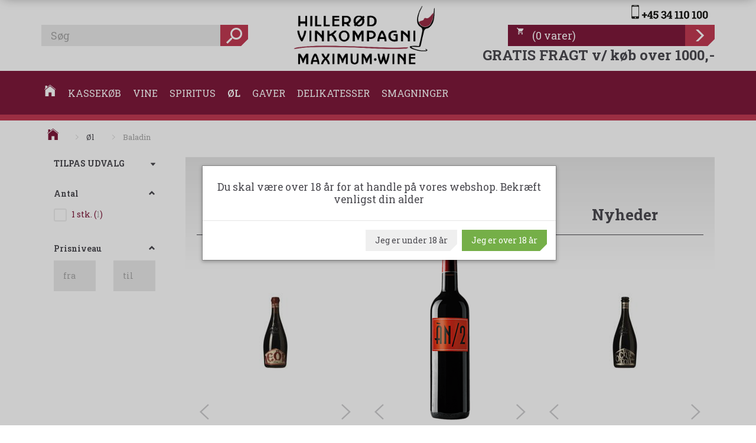

--- FILE ---
content_type: text/html; charset=UTF-8
request_url: https://hilleroedvinkompagni.dk/baladin-400/
body_size: 47254
content:
<!doctype html>
<html class="no-js  "
	lang="da"
>
<head>
					<title>Baladin - Hillerød VinKompagni ApS</title>
		<meta charset="utf-8">
		<meta http-equiv="X-UA-Compatible" content="IE=edge">
				<meta name="description" content="">
				<meta name="keywords" content="">
		<meta name="viewport" content="width=device-width, initial-scale=1">
								<link rel="alternate" hreflang="x-default" href="https://hilleroedvinkompagni.dk/baladin-400/">
			<link rel="alternate" hreflang="da-dk" href="https://hilleroedvinkompagni.dk/baladin-400/">
		
	<link rel="apple-touch-icon" href="/apple-touch-icon.png?v=1812216802">
	<link rel="icon" href="/favicon.ico?v=1028389117">

			<noscript>
	<style>
		.mm-inner .dropup,
		.mm-inner .dropdown {
			position: relative !important;
		}

		.dropdown:hover > .dropdown-menu {
			display: block !important;
			visibility: visible !important;
			opacity: 1;
		}

		.image.loading {
			opacity: 1;
		}

		.search-popup:hover .search {
			display: block;
		}
	</style>
</noscript>

<link rel="stylesheet" href="/build/frontend-theme/480.04a0f6ae.css"><link rel="stylesheet" href="/build/frontend-theme/theme.81aa783f.css">
	
			<script id="obbIePolyfills">

	/**
	 * Object.assign() for IE11
	 * https://developer.mozilla.org/en-US/docs/Web/JavaScript/Reference/Global_Objects/Object/assign#Polyfill
	 */
	if (typeof Object.assign !== 'function') {

		Object.defineProperty(Object, 'assign', {

			value: function assign(target, varArgs) {

				// TypeError if undefined or null
				if (target == null) {
					throw new TypeError('Cannot convert undefined or null to object');
				}

				var to = Object(target);

				for (var index = 1; index < arguments.length; index++) {

					var nextSource = arguments[index];

					if (nextSource != null) {

						for (var nextKey in nextSource) {

							// Avoid bugs when hasOwnProperty is shadowed
							if (Object.prototype.hasOwnProperty.call(nextSource, nextKey)) {
								to[nextKey] = nextSource[nextKey];
							}
						}
					}
				}

				return to;
			},

			writable: true,
			configurable: true
		});
	}

</script>
<script id="obbJqueryShim">

		!function(){var n=[],t=function(t){n.push(t)},o={ready:function(n){t(n)}};window.jQuery=window.$=function(n){return"function"==typeof n&&t(n),o},document.addEventListener("obbReady",function(){for(var t=n.shift();t;)t(),t=n.shift()})}();

	
</script>

<script id="obbInit">

	document.documentElement.className += (self === top) ? ' not-in-iframe' : ' in-iframe';

	window.obb = {

		DEVMODE: false,

		components: {},

		constants: {
			IS_IN_IFRAME: (self !== top),
		},

		data: {
			possibleDiscountUrl: '/discount/check-product',
			possibleWishlistUrl: '/wishlist/check',
			buildSliderUrl: '/slider',
		},

		fn: {},

		jsServerLoggerEnabled: false,
	};

</script>
<script id="obbConstants">

	/** @lends obbConstants */
	obb.constants = {
		HOST: 'https://hilleroedvinkompagni.dk',

		// Environment
		IS_PROD_MODE: true,
		IS_DEV_MODE: false,
		IS_TEST_MODE: false,
		IS_TEST_RUNNING: document.documentElement.hasAttribute('webdriver'),

		// Browser detection
		// https://stackoverflow.com/a/23522755/1949503
		IS_BROWSER_SAFARI: /^((?!chrome|android).)*safari/i.test(navigator.userAgent),

		// Current currency
		CURRENCY: 'DKK',
		// Current currency
		CURRENCY_OPT: {
			'left': '',
			'right': ' DKK',
			'thousand': '.',
			'decimal': ',',
		},

		LOCALES: [{"code":"da","locale":"da_dk"}],

		// Common data attributes
		LAZY_LOAD_BOOL_ATTR: 'data-lazy-load',

		// Current language's localization id
		LOCALE_ID: 'da',

		// Shopping cart
		SHOPPINGCART_POPUP_STATUS: false,
		BROWSER_LANGUAGE_DETECTION_ENABLE: false,
		CART_COOKIE_GUEST_ID: '_gpp_gcid',
		CART_COOKIE_POPUP_FLAG: '_gpp_sc_popup',
		CART_IMAGE_WIDTH: '40',
		CART_IMAGE_HEIGHT: '40',

		COOKIE_FE_LIST_VIEW: '_gpp_shop_clw',
		COOKIE_FE_USER: '_gpp_y',
		COOKIE_FE_PURCHASE_SESSION: '_gpp_purchase_session',
		COOKIE_FE_TRACKING: '_gpp_tupv',
		COOKIE_FE_AGE: '_gpp_age',
		COOKIE_FE_LANGUAGE: '_gpp_shop_language',

		// Category page
		PRODUCT_LISTING_LAYOUT: 'list',

		// Category filters
		FILTER_ANIMATION_DURATION: 400,
		FILTER_UPDATE_NUMBER_OF_PRODUCTS_DELAY: 400,
		FILTER_APPLY_DELAY: 2000,
		FILTER_PARAMS_WITH_MULTIPLE_VALUES_REGEXP: '^(av-\\d+|br|cat|stock|g-\\d+)$',

		// Viewport breakpoint widths
		viewport: {
			XP_MAX: 479,
			XS_MIN: 480,
			XS_MAX: 799,
			SM_MIN: 800,
			SM_MAX: 991,
			MD_MIN: 992,
			MD_MAX: 1199,
			LG_MIN: 1200,

			WIDTH_PARAM_IN_REQUEST: 'viewport_width',
			XP: 'xp',
			XS: 'xs',
			SM: 'sm',
			MD: 'md',
			LG: 'lg',
		},

		IS_SEARCH_AUTOCOMPLETE_ENABLED: true
	};

</script>

<script id="obbCookies">
	(function() {

		var obb = window.obb;

		obb.fn.setCookie = function setCookie(cname, cvalue, exdays) {
			var d = new Date();
			d.setTime(d.getTime() + (exdays * 24 * 60 * 60 * 1000));
			var expires = "expires=" + d.toUTCString();
			document.cookie = cname + "=" + cvalue + "; " + expires;
		};

		obb.fn.getCookie = function getCookie(cname) {
			var name = cname + "=";
			var ca = document.cookie.split(';');
			for (var i = 0; i < ca.length; i++) {
				var c = ca[i];
				while (c.charAt(0) == ' ') {
					c = c.substring(1);
				}
				if (c.indexOf(name) == 0) {
					return c.substring(name.length, c.length);
				}
			}
			return false;
		};

		
	})();
</script>

<script id="obbTranslations">

	/** @lends obbTranslations */
	obb.translations = {

		categories: "Kategorier",
		brands: "M\u00e6rker",
		products: "Produkter",
		pages: "Information",

		confirm: "Bekr\u00e6ft",
		confirmDelete: "Er du sikker p\u00e5 at du vil slette dette?",
		confirmDeleteWishlist: "Er du sikker p\u00e5 at du vil slette denne \u00f8nskeliste, med alt indhold?",

		add: "Tilf\u00f8j",
		moreWithEllipsis: "L\u00e6s mere...",

		foundProduct: "Fundet %s produkter",
		foundProducts: "%s produkter fundet",
		notAvailable: "Ikke tilg\u00e6ngelig",
		notFound: "Ikke fundet",
		pleaseChooseVariant: "V\u00e6lg venligst en variant",
		pleaseChooseAttribute: "V\u00e6lg venligst %s",
		pleaseChooseAttributes: "V\u00e6lg venligst %s og %s",

		viewAll: "Vis alle",
		viewAllFrom: "Se alle fra",
		quantityStep: "Denne vare s\u00e6lges kun i antal\/kolli af %s",
		quantityMinimum: "Minimum k\u00f8b af denne vare er %s",
		quantityMaximum: "Maks %s stk. kan k\u00f8bes af denne vare",

		notifications: {

			fillRequiredFields: "Ikke alle obligatoriske felter er udfyldt",
		},
		notAllProductAvaliableInSet: "Desv\u00e6rre er alle produkter i dette s\u00e6t ikke tilg\u00e6ngelige. V\u00e6lg en venligst en anden variant, eller fjern produkter som ikke er tilg\u00e6ngelige.",
		wasCopiedToClipboard: "Text was copied to clipboard",
	};

</script>


	
	<link rel="icon" href="/favicon.ico"><script>
window.dataLayer = window.dataLayer || [];
function gtag(){ dataLayer.push(arguments); }
gtag('consent', 'default', {
'ad_storage': 'denied',
'ad_user_data': 'denied',
'ad_personalization': 'denied',
'analytics_storage': 'denied',
'wait_for_update': 500
});
gtag('set', 'ads_data_redaction', true);

</script>

<script id="CookieConsent" src="https://policy.app.cookieinformation.com/uc.js"
    data-culture="DA" data-gcm-version="2.0" type="text/javascript"></script>
	
<script async src="https://www.googletagmanager.com/gtag/js?id=G-5ZK04RHJHP"></script>
<script id="OBBGoogleAnalytics4">
	window.dataLayer = window.dataLayer || [];

	function gtag() {
		dataLayer.push(arguments);
	}

	gtag('js', new Date());

	gtag('config', 'G-5ZK04RHJHP', {
		'anonymize_ip': false
		 });





</script>
<!-- Start of Sleeknote signup and lead generation tool - www.sleeknote.com -->
<script id='sleeknoteScript' type='text/javascript'>
    (function () {        var sleeknoteScriptTag = document.createElement('script');
        sleeknoteScriptTag.type = 'text/javascript';
        sleeknoteScriptTag.charset = 'utf-8';
        sleeknoteScriptTag.src = ('//sleeknotecustomerscripts.sleeknote.com/8280.js');
        var s = document.getElementById('sleeknoteScript'); 
       s.parentNode.insertBefore(sleeknoteScriptTag, s); 
   })();
   </script>
<!-- End of Sleeknote signup and lead generation tool - www.sleeknote.com --><meta name="google-site-verification" content="SGCCo1CsRXzIcSwt8W2RVPa-71oruoXxrgICk2MqfHE" /><!-- Facebook Pixel Code -->
<script>
	!function(f,b,e,v,n,t,s)
	{if(f.fbq)return;n=f.fbq=function(){n.callMethod?
		n.callMethod.apply(n,arguments):n.queue.push(arguments)};
		if(!f._fbq)f._fbq=n;n.push=n;n.loaded=!0;n.version='2.0';
		n.queue=[];t=b.createElement(e);t.async=!0;
		t.src=v;s=b.getElementsByTagName(e)[0];
		s.parentNode.insertBefore(t,s)}(window, document,'script',
		'https://connect.facebook.net/en_US/fbevents.js');
	fbq('init', '862705517591417');
		$(function () {
		fbq('track', 'PageView');
		$(document).on('obbAjaxLoadFirstTarget.cart', function (event, params) {
			if (!params.success || !params.eventTrackingData) {
				return;
			}
			const products = params.eventTrackingData.products ? params.eventTrackingData.products : [];
			let addProductData = [];
			let productDataValue = 0;
			let productType = 'product';
			let productIds = [];
			products.forEach(function (product) {
				const quantity = fetchQuantityFromParameters(params.additionalParameters);
				if(product.articleId) {
					productType = 'product_group';
				}
				productDataValue += product.value;
				addProductData.push({
					id: product.productId,
					quantity: quantity ? quantity : 1
				});
				productIds.push(product.productId);
			});
			if (params.eventName === 'cart.add') {
				fbq('track', 'AddToCart', {
					value: productDataValue,
					currency: 'DKK',
					contents: addProductData,
					content_ids: productIds,
					content_type: productType,
					product_catalog_id: '294289345211489',
				});
			}
		});
	});
	function fetchQuantityFromParameters(queryString) {
		const splitedParams = queryString.split("&");
		for (let i = 0; i < splitedParams.length; i++) {
			if (~splitedParams[i].indexOf('quantity')) {
				return splitedParams[i].match(/=(\d+)/)[1];
			}
		}
		return null;
	}
</script>
<noscript><img height="1" width="1" style="display:none"
               src="https://www.facebook.com/tr?id=862705517591417&ev=PageView&noscript=1"
	/></noscript>
<!-- End Facebook Pixel Code --><!-- Google Tag Manager -->
<script>(function(w,d,s,l,i){w[l]=w[l]||[];w[l].push({'gtm.start':
new Date().getTime(),event:'gtm.js'});var f=d.getElementsByTagName(s)[0],
j=d.createElement(s),dl=l!='dataLayer'?'&l='+l:'';j.async=true;j.src=
'https://www.googletagmanager.com/gtm.js?id='+i+dl;f.parentNode.insertBefore(j,f);
})(window,document,'script','dataLayer','GTM-PWZZ9ZX9');</script>
<!-- End Google Tag Manager -->
</head>

<body class="		page-category cid400 		has-products
		
	 ">
	

	<div id="page-wrapper" class="page-wrapper">

		<section id="page-inner" class="page-inner">

			<header id="header" class="site-header">
									
<div
	class="navbar-default navbar-mobile visible-xp-block visible-xs-block "
	data-hook="mobileNavbar"
	role="tabpanel"
>
	<div class="container">

		<div class="clearfix">
			
<div
	class="sidebar-toggle-wrap visible-xp-block visible-xs-block pull-left"
>
	<button
		class="btn btn-default sidebar-toggle sidebar-toggle-general"
		data-hook="toggleMobileMenu"
	>
		<i class="icon-bars">
			<span class="sr-only">Skifte navigation</span>
			<span class="icon-bar"></span>
			<span class="icon-bar"></span>
			<span class="icon-bar"></span>
		</i>
		<span>Menu</span>
	</button>
</div>

			<ul class="nav navbar-nav nav-pills navbar-mobile-tabs pull-right">

				<li>
					<a
						class="toggle-price-vat"
						title="Vis&#x20;priser&#x20;ekskl.&#x20;moms"
						href="https://hilleroedvinkompagni.dk/_switch/price_vat"
					>
						<i class="glyphicon glyphicon-euro"></i>
					</a>
				</li>
				<li>
					<a
						class="toggle-tab-search"
						title="Søg"
						data-toggle="pill"
					>
						<i class="glyphicon glyphicon-search"></i>
					</a>
				</li>
				
				<li>
											<a
							class="login"
							data-hook="mobileNavbar-loginButton"
							title="Login"
							href="/user/"
							data-toggle="modal"
							data-target="#login-modal"
						>
							<i class="glyphicon glyphicon-user"></i>
						</a>
									</li>

									<li>
						<a
							class="toggle-tab-minicart "
							title="Cart"
							data-hook="mobileNavbar"
							href="#navbarMobileMinicart"
							data-toggle="pill"
						>
							<i class="glyphicon glyphicon-shopping-cart"></i>
							<span class="count badge"></span>
						</a>
					</li>
				
			</ul>
		</div>

		<div class="tab-content">
			<div
				class="tab-pane fade page-content tab-userbar"
				id="navbarMobileUserbar"
				data-hook="mobileNavbar-userMenu"
				role="tabpanel"
			>
				<ul class="nav navbar-nav">
					

					<li>
			<a class="login login-link"
   href="/user/"
   title="Login"
   data-toggle="modal"
   data-target="#login-modal"
	>
	<i class="glyphicon glyphicon-user"></i>
	<span class="title">
		Login
	</span>
</a>
		</li>
	
				</ul>
			</div>
		</div>

	</div>
</div>
														<div class="container hidden-print"> 			 		 			 		 			 		 			 		 			 		 			 		 			 		 			 		 			 		 			 		 			 		 			 		 			 		 			 		 			 		 			 		 			 		 			 		 			 		 			 		 			 		 			 		 			 		 			 		 			 		 			 		 			 		 			 		 			 		 			 		 			 		 			 		 			 		 			 		 			 		 			 		 			 		 			 		 			 		 			 		 			 		 			 		 			 		 			 		 			 		 			 		 			 		 			 		 			 		 			 		 			 		 			 		 			 		 			 		 			 		 			 		 			 		 			 		 			 		 			 		 			 		 			 		 			 		 			 		 			 		 			 		 			 		 			 		 			 		 			 		 			 		 			 		 			 		 			 		 			 		 			 		 			 		 			 		 			 		 			 		 			 		 			 		 			 		 			 		 			 		 			 		 			 		 			 		 			 		 			 		 			 		 			 		 			 		 		 	<div class="block">  	  </div><div class="row header-grid"> 			 		 			 		 			 		 			 		 			 		 			 		 			 		 			<div class="col-md-8">
<form method="GET"
	  action="/search/"
	  class="dropdown search hidden-xp hidden-xs"
	  data-target="modal"
	  
>
			
	<input
		id="search-input-desktop"
		type="search"
		class="form-control search-autocomplete"
		name="q"
		maxlength="255"
		placeholder="Søg"
		value=""
		data-request-url="/search/suggestion/"
		aria-haspopup="true"
		aria-expanded="false"
			>
		<button class="btn" type="submit" aria-label="Søg">
			<i class="glyphicon glyphicon-search"></i>
		</button>
		<div class="dropdown-menu w-100 search-output-container">
			<div class="suggestions d-none">
				<b>Forslag: </b>
				<div class="suggestion-terms"></div>
			</div>
			<div class="main">
				<div class="search-content empty" data-section="products" id="search-results-products">
					<ul class="mt-2 custom search-list"></ul>
					<p class="search-suggestion-empty">Ingen resultater fundet</p>
					<button name="view" type="submit" class="btn btn-link">
						Vis alle resultater <span>(0)</span>
					</button>
				</div>
			</div>
		</div>
				<style>
			form.search .dropdown-menu li .image {
				max-width: 100px;
			}
		</style>

	</form>
 </div> 			<div class="col-md-7"><div class="custom-text">



<div class="logo"><a title="Hillerød VinKompagni" href="/"><img src="/images/logo/HILLER%C3%98D_VK_LOGO.png" width="100%" height="auto" /></a></div>
</div></div> 		<div class="col-md-9"><div class="custom-text telefon hidden-xp hidden-xs" style="">



<p style="text-align: right;"><a href="tel:+4534110100"><img src="/images/logo/Hiller%C3%B8d_Mobil_ikon_endelig.png" width="100%" height="auto"></a></p>
</div>
	<ul
		class="minicart minicart-compact  nav hidden-xp hidden-xs pull-right navbar-right"
		id="minicart"
		
	>
		<li
			class="dropdown"
			data-backdrop="static"
			data-dropdown-align="right"
			data-reload-name="cart"
			data-reload-url="/cart/show/minicart/compact"
		>
			<a href="/cart/" data-toggle="dropdown" data-hover="dropdown" data-prevent-closing-dropdown>
	<div class="inner">
		<span class="glyphicon glyphicon-shopping-cart"></span>
		<span class="title">
            <span class="paren">(</span>0<span class="varer"> varer</span><span class="paren">)</span>
					</span>
		<span class="total">
			
		</span>
			</div>
</a>
<div class="dropdown-menu">
	

	<div class="cart cart-compact panel panel-default empty "
		
	>
		<div class="panel-heading">
			Indkøbskurv
		</div>

		<div class="panel-body"
			 data-reload-name="cart"
			 data-reload-url="/cart/show/cartbody_minified/compact"
		>
			

	<div class="inner empty">
		<span class="empty-cart-message">
			Din indkøbskurv er tom!
		</span>
	</div>




			
		</div>

		<div class="panel-footer">

			<form action="/checkout">
				<button type="submit" class="btn btn-primary btn-block">
					Til kassen
				</button>
			</form>

			<form action="/cart/">
				<button type="submit" class="btn btn-default btn-block">
					Se indkøbskurv
				</button>
			</form>
		</div>

	</div>
</div>
		</li>
	</ul>
 <div class="custom-text text-right">



<h3><a title="Fragtpriser" href="/fragt-237/"><strong>GRATIS FRAGT v/ køb over 1000,-</strong></a></h3>
</div></div></div></div><nav class="navbar navbar-default mm hidden-print" role="navigation"> 		<div class="container"> 			<div class="collapse navbar-collapse" style=""><div class="custom-html nav home-button navbar-nav horizontal-categories-menu">



<li><a href="/">
    <i class="ion ion-ios-home"></i>
</a></li>
</div>



					
		<ul class="horizontal-categories-menu nav navbar-nav mm-fw navbar-left navbar-nav mm-inner max-level-3 ">
											
						 	
			
	<li class="cid437 level1"
					data-dropdown-align="left"
			>
		<a class=""
		   href="/kassekoeb-437/"
					>
			
			<span class="col-title">
				<span class="title">KASSEKØB</span>

				
				</span>
		</a>

						
			</li>

											
						 	
													
	<li class="cid407 level1 has-children dropdown mm-fw mm-columns-6"
					data-dropdown-align="center"
			>
		<a class="dropdown-toggle"
		   href="/vine-407/"
							data-toggle="dropdown"
				data-hover="dropdown"
				data-link-is-clickable
					>
			
			<span class="col-title">
				<span class="title">VINE</span>

				
				<span class="caret"></span>
				</span>
		</a>

											
								<ul class="dropdown-menu hidden mm-content">
				
											
			<li class="mm-column col-sm-1" style="width: 16.666666666667%;">
			<ul>
																																						
		
											
	<li class="cid272 level2 has-children mm-cell"
			>
		<a class=""
		   href="/roed-272/"
					>
			
			<span class="col-title">
				<span class="title">Rød</span>

				
				</span>
		</a>

											
								<ul class="">
				
																			
		
			
	<li class="cid63 level3"
			>
		<a class=""
		   href="/spanien-63/"
					>
			
			<span class="col-title">
				<span class="title">Spanien</span>

				
				</span>
		</a>

											
			</li>

															
		
			
	<li class="cid65 level3"
			>
		<a class=""
		   href="/sydafrika-65/"
					>
			
			<span class="col-title">
				<span class="title">Sydafrika</span>

				
				</span>
		</a>

											
			</li>

															
		
			
	<li class="cid275 level3"
			>
		<a class=""
		   href="/argentina-275/"
					>
			
			<span class="col-title">
				<span class="title">Argentina</span>

				
				</span>
		</a>

											
			</li>

															
		
			
	<li class="cid276 level3"
			>
		<a class=""
		   href="/australien-276/"
					>
			
			<span class="col-title">
				<span class="title">Australien</span>

				
				</span>
		</a>

											
			</li>

															
		
			
	<li class="cid278 level3"
			>
		<a class=""
		   href="/chile-278/"
					>
			
			<span class="col-title">
				<span class="title">Chile</span>

				
				</span>
		</a>

											
			</li>

															
		
			
	<li class="cid280 level3"
			>
		<a class=""
		   href="/frankrig-280/"
					>
			
			<span class="col-title">
				<span class="title">Frankrig</span>

				
				</span>
		</a>

											
			</li>

															
		
			
	<li class="cid54 level3"
			>
		<a class=""
		   href="/italien-54/"
					>
			
			<span class="col-title">
				<span class="title">Italien</span>

				
				</span>
		</a>

											
			</li>

															
		
			
	<li class="cid282 level3"
			>
		<a class=""
		   href="/canada-282/"
					>
			
			<span class="col-title">
				<span class="title">Canada</span>

				
				</span>
		</a>

											
			</li>

															
		
			
	<li class="cid375 level3"
			>
		<a class=""
		   href="/mexico-375/"
					>
			
			<span class="col-title">
				<span class="title">Mexico</span>

				
				</span>
		</a>

											
			</li>

															
		
			
	<li class="cid206 level3"
			>
		<a class=""
		   href="/new-zealand-206/"
					>
			
			<span class="col-title">
				<span class="title">New Zealand</span>

				
				</span>
		</a>

											
			</li>

															
		
			
	<li class="cid97 level3"
			>
		<a class=""
		   href="/portugal-97/"
					>
			
			<span class="col-title">
				<span class="title">Portugal</span>

				
				</span>
		</a>

											
			</li>

															
		
			
	<li class="cid99 level3"
			>
		<a class=""
		   href="/tyskland-99/"
					>
			
			<span class="col-title">
				<span class="title">Tyskland</span>

				
				</span>
		</a>

											
			</li>

															
		
			
	<li class="cid277 level3"
			>
		<a class=""
		   href="/usa-277/"
					>
			
			<span class="col-title">
				<span class="title">USA</span>

				
				</span>
		</a>

											
			</li>

															
		
			
	<li class="cid430 level3"
			>
		<a class=""
		   href="/oestrig-430/"
					>
			
			<span class="col-title">
				<span class="title">Østrig</span>

				
				</span>
		</a>

											
			</li>

															
		
			
	<li class="cid449 level3"
			>
		<a class=""
		   href="/pinot-noir-udsalg-449/"
					>
			
			<span class="col-title">
				<span class="title">Pinot Noir UDSALG</span>

				
				</span>
		</a>

											
			</li>

												</ul>
			</li>

																		</ul>
		</li>
			<li class="mm-column col-sm-1" style="width: 16.666666666667%;">
			<ul>
																																						
		
											
	<li class="cid273 level2 has-children mm-cell"
			>
		<a class=""
		   href="/hvid-273/"
					>
			
			<span class="col-title">
				<span class="title">Hvid</span>

				
				</span>
		</a>

											
								<ul class="">
				
																			
		
			
	<li class="cid66 level3"
			>
		<a class=""
		   href="/sydafrika-66/"
					>
			
			<span class="col-title">
				<span class="title">Sydafrika</span>

				
				</span>
		</a>

											
			</li>

															
		
			
	<li class="cid92 level3"
			>
		<a class=""
		   href="/argentina-92/"
					>
			
			<span class="col-title">
				<span class="title">Argentina</span>

				
				</span>
		</a>

											
			</li>

															
		
			
	<li class="cid56 level3"
			>
		<a class=""
		   href="/australien-56/"
					>
			
			<span class="col-title">
				<span class="title">Australien</span>

				
				</span>
		</a>

											
			</li>

															
		
			
	<li class="cid58 level3"
			>
		<a class=""
		   href="/chile-58/"
					>
			
			<span class="col-title">
				<span class="title">Chile</span>

				
				</span>
		</a>

											
			</li>

															
		
			
	<li class="cid284 level3"
			>
		<a class=""
		   href="/frankrig-284/"
					>
			
			<span class="col-title">
				<span class="title">Frankrig</span>

				
				</span>
		</a>

											
			</li>

															
		
			
	<li class="cid319 level3"
			>
		<a class=""
		   href="/mexico-319/"
					>
			
			<span class="col-title">
				<span class="title">Mexico</span>

				
				</span>
		</a>

											
			</li>

															
		
			
	<li class="cid288 level3"
			>
		<a class=""
		   href="/italien-288/"
					>
			
			<span class="col-title">
				<span class="title">Italien</span>

				
				</span>
		</a>

											
			</li>

															
		
			
	<li class="cid205 level3"
			>
		<a class=""
		   href="/new-zealand-205/"
					>
			
			<span class="col-title">
				<span class="title">New Zealand</span>

				
				</span>
		</a>

											
			</li>

															
		
			
	<li class="cid229 level3"
			>
		<a class=""
		   href="/oestrig-229/"
					>
			
			<span class="col-title">
				<span class="title">Østrig</span>

				
				</span>
		</a>

											
			</li>

															
		
			
	<li class="cid373 level3"
			>
		<a class=""
		   href="/portugal-373/"
					>
			
			<span class="col-title">
				<span class="title">Portugal</span>

				
				</span>
		</a>

											
			</li>

															
		
			
	<li class="cid303 level3"
			>
		<a class=""
		   href="/spanien-303/"
					>
			
			<span class="col-title">
				<span class="title">Spanien</span>

				
				</span>
		</a>

											
			</li>

															
		
			
	<li class="cid94 level3"
			>
		<a class=""
		   href="/usa-94/"
					>
			
			<span class="col-title">
				<span class="title">USA</span>

				
				</span>
		</a>

											
			</li>

															
		
			
	<li class="cid100 level3"
			>
		<a class=""
		   href="/tyskland-100/"
					>
			
			<span class="col-title">
				<span class="title">Tyskland</span>

				
				</span>
		</a>

											
			</li>

															
		
			
	<li class="cid409 level3"
			>
		<a class=""
		   href="/canada-409/"
					>
			
			<span class="col-title">
				<span class="title">Canada</span>

				
				</span>
		</a>

											
			</li>

												</ul>
			</li>

																		</ul>
		</li>
			<li class="mm-column col-sm-1" style="width: 16.666666666667%;">
			<ul>
																																						
		
											
	<li class="cid274 level2 has-children mm-cell"
			>
		<a class=""
		   href="/ros-274/"
					>
			
			<span class="col-title">
				<span class="title">Rosé</span>

				
				</span>
		</a>

											
								<ul class="">
				
																			
		
			
	<li class="cid158 level3"
			>
		<a class=""
		   href="/australien-158/"
					>
			
			<span class="col-title">
				<span class="title">Australien</span>

				
				</span>
		</a>

											
			</li>

															
		
			
	<li class="cid234 level3"
			>
		<a class=""
		   href="/chile-234/"
					>
			
			<span class="col-title">
				<span class="title">Chile</span>

				
				</span>
		</a>

											
			</li>

															
		
			
	<li class="cid300 level3"
			>
		<a class=""
		   href="/frankrig-300/"
					>
			
			<span class="col-title">
				<span class="title">Frankrig</span>

				
				</span>
		</a>

											
			</li>

															
		
			
	<li class="cid304 level3"
			>
		<a class=""
		   href="/italien-304/"
					>
			
			<span class="col-title">
				<span class="title">Italien</span>

				
				</span>
		</a>

											
			</li>

															
		
			
	<li class="cid302 level3"
			>
		<a class=""
		   href="/spanien-302/"
					>
			
			<span class="col-title">
				<span class="title">Spanien</span>

				
				</span>
		</a>

											
			</li>

															
		
			
	<li class="cid270 level3"
			>
		<a class=""
		   href="/sydafrika-270/"
					>
			
			<span class="col-title">
				<span class="title">Sydafrika</span>

				
				</span>
		</a>

											
			</li>

															
		
			
	<li class="cid434 level3"
			>
		<a class=""
		   href="/tyskland-434/"
					>
			
			<span class="col-title">
				<span class="title">Tyskland</span>

				
				</span>
		</a>

											
			</li>

															
		
			
	<li class="cid454 level3"
			>
		<a class=""
		   href="/usa-454/"
					>
			
			<span class="col-title">
				<span class="title">USA</span>

				
				</span>
		</a>

											
			</li>

												</ul>
			</li>

																		</ul>
		</li>
			<li class="mm-column col-sm-1" style="width: 16.666666666667%;">
			<ul>
																																						
		
											
	<li class="cid286 level2 has-children mm-cell"
			>
		<a class=""
		   href="/mousserende-286/"
					>
			
			<span class="col-title">
				<span class="title">Mousserende</span>

				
				</span>
		</a>

											
								<ul class="">
				
																			
		
			
	<li class="cid291 level3"
			>
		<a class=""
		   href="/italien-291/"
					>
			
			<span class="col-title">
				<span class="title">Italien</span>

				
				</span>
		</a>

											
			</li>

															
		
			
	<li class="cid80 level3"
			>
		<a class=""
		   href="/frankrig-80/"
					>
			
			<span class="col-title">
				<span class="title">Frankrig</span>

				
				</span>
		</a>

											
			</li>

															
		
			
	<li class="cid155 level3"
			>
		<a class=""
		   href="/spanien-155/"
					>
			
			<span class="col-title">
				<span class="title">Spanien</span>

				
				</span>
		</a>

											
			</li>

												</ul>
			</li>

																		</ul>
		</li>
			<li class="mm-column col-sm-1" style="width: 16.666666666667%;">
			<ul>
																																						
		
											
	<li class="cid109 level2 has-children mm-cell"
			>
		<a class=""
		   href="/dessert-109/"
					>
			
			<span class="col-title">
				<span class="title">Dessert</span>

				
				</span>
		</a>

											
								<ul class="">
				
																			
		
			
	<li class="cid230 level3"
			>
		<a class=""
		   href="/argentina-230/"
					>
			
			<span class="col-title">
				<span class="title">Argentina</span>

				
				</span>
		</a>

											
			</li>

															
		
			
	<li class="cid161 level3"
			>
		<a class=""
		   href="/australien-161/"
					>
			
			<span class="col-title">
				<span class="title">Australien</span>

				
				</span>
		</a>

											
			</li>

															
		
			
	<li class="cid262 level3"
			>
		<a class=""
		   href="/chile-262/"
					>
			
			<span class="col-title">
				<span class="title">Chile</span>

				
				</span>
		</a>

											
			</li>

															
		
			
	<li class="cid163 level3"
			>
		<a class=""
		   href="/frankrig-163/"
					>
			
			<span class="col-title">
				<span class="title">Frankrig</span>

				
				</span>
		</a>

											
			</li>

															
		
			
	<li class="cid193 level3"
			>
		<a class=""
		   href="/italien-193/"
					>
			
			<span class="col-title">
				<span class="title">Italien</span>

				
				</span>
		</a>

											
			</li>

															
		
			
	<li class="cid404 level3"
			>
		<a class=""
		   href="/oestrig-404/"
					>
			
			<span class="col-title">
				<span class="title">Østrig</span>

				
				</span>
		</a>

											
			</li>

															
		
			
	<li class="cid374 level3"
			>
		<a class=""
		   href="/portugal-374/"
					>
			
			<span class="col-title">
				<span class="title">Portugal</span>

				
				</span>
		</a>

											
			</li>

															
		
			
	<li class="cid227 level3"
			>
		<a class=""
		   href="/spanien-227/"
					>
			
			<span class="col-title">
				<span class="title">Spanien</span>

				
				</span>
		</a>

											
			</li>

															
		
			
	<li class="cid384 level3"
			>
		<a class=""
		   href="/ungarn-384/"
					>
			
			<span class="col-title">
				<span class="title">Ungarn</span>

				
				</span>
		</a>

											
			</li>

															
		
			
	<li class="cid412 level3"
			>
		<a class=""
		   href="/sydafrika-412/"
					>
			
			<span class="col-title">
				<span class="title">Sydafrika</span>

				
				</span>
		</a>

											
			</li>

															
		
			
	<li class="cid419 level3"
			>
		<a class=""
		   href="/israel-419/"
					>
			
			<span class="col-title">
				<span class="title">Israel</span>

				
				</span>
		</a>

											
			</li>

												</ul>
			</li>

																		</ul>
		</li>
			<li class="mm-column col-sm-1" style="width: 16.666666666667%;">
			<ul>
																																						
		
						
	<li class="cid108 level2 mm-cell"
			>
		<a class=""
		   href="/portvin-108/"
					>
			
			<span class="col-title">
				<span class="title">Portvin</span>

				
				</span>
		</a>

						
			</li>

																																																	
		
											
	<li class="cid283 level2 has-children mm-cell"
			>
		<a class=""
		   href="/oevrige-283/"
					>
			
			<span class="col-title">
				<span class="title">Øvrige</span>

				
				</span>
		</a>

											
								<ul class="">
				
																			
		
			
	<li class="cid237 level3"
			>
		<a class=""
		   href="/fragt-237/"
					>
			
			<span class="col-title">
				<span class="title">Fragt</span>

				
				</span>
		</a>

											
			</li>

															
		
			
	<li class="cid224 level3"
			>
		<a class=""
		   href="/kassetilbud-224/"
					>
			
			<span class="col-title">
				<span class="title">Kassetilbud</span>

				
				</span>
		</a>

											
			</li>

															
		
			
	<li class="cid114 level3"
			>
		<a class=""
		   href="/riedel-114/"
					>
			
			<span class="col-title">
				<span class="title">Riedel</span>

				
				</span>
		</a>

											
			</li>

															
		
			
	<li class="cid378 level3"
			>
		<a class=""
		   href="/alkoholfri-378/"
					>
			
			<span class="col-title">
				<span class="title">Alkoholfri</span>

				
				</span>
		</a>

											
			</li>

															
		
			
	<li class="cid330 level3"
			>
		<a class=""
		   href="/bag-in-box-330/"
					>
			
			<span class="col-title">
				<span class="title">Bag-In-Box</span>

				
				</span>
		</a>

											
			</li>

															
		
			
	<li class="cid413 level3"
			>
		<a class=""
		   href="/horeca-413/"
					>
			
			<span class="col-title">
				<span class="title">HORECA</span>

				
				</span>
		</a>

											
			</li>

												</ul>
			</li>

																																				</ul>
		</li>
	
		
							</ul>
			</li>

											
						 	
													
	<li class="cid126 level1 has-children dropdown mm-columns-3"
					data-dropdown-align="center"
			>
		<a class="dropdown-toggle"
		   href="/spiritus-126/"
							data-toggle="dropdown"
				data-hover="dropdown"
				data-link-is-clickable
					>
			
			<span class="col-title">
				<span class="title">Spiritus</span>

				
				<span class="caret"></span>
				</span>
		</a>

											
								<ul class="dropdown-menu hidden mm-content">
				
											
			<li class="mm-column col-sm-1" style="width: 33.333333333333%;">
			<ul>
																																						
		
											
	<li class="cid138 level2 has-children mm-cell"
			>
		<a class=""
		   href="/oevrige-spiritus-138/"
					>
			
			<span class="col-title">
				<span class="title">Øvrige spiritus</span>

				
				</span>
		</a>

											
								<ul class="">
				
																			
		
			
	<li class="cid456 level3"
			>
		<a class=""
		   href="/ah-riise-spirit-drinks-456/"
					>
			
			<span class="col-title">
				<span class="title">A.H. Riise spirit drinks</span>

				
				</span>
		</a>

											
			</li>

												</ul>
			</li>

																																																	
		
						
	<li class="cid381 level2 mm-cell"
			>
		<a class=""
		   href="/absinthe-381/"
					>
			
			<span class="col-title">
				<span class="title">Absinthe</span>

				
				</span>
		</a>

						
			</li>

																																																	
		
						
	<li class="cid200 level2 mm-cell"
			>
		<a class=""
		   href="/bas-armagnac-marc-200/"
					>
			
			<span class="col-title">
				<span class="title">Bas Armagnac / Marc</span>

				
				</span>
		</a>

						
			</li>

																																																	
		
						
	<li class="cid137 level2 mm-cell"
			>
		<a class=""
		   href="/brandy-137/"
					>
			
			<span class="col-title">
				<span class="title">Brandy</span>

				
				</span>
		</a>

						
			</li>

																																																	
		
						
	<li class="cid195 level2 mm-cell"
			>
		<a class=""
		   href="/calvados-195/"
					>
			
			<span class="col-title">
				<span class="title">Calvados</span>

				
				</span>
		</a>

						
			</li>

																																																	
		
						
	<li class="cid178 level2 mm-cell"
			>
		<a class=""
		   href="/cognac-178/"
					>
			
			<span class="col-title">
				<span class="title">Cognac</span>

				
				</span>
		</a>

						
			</li>

																		</ul>
		</li>
			<li class="mm-column col-sm-1" style="width: 33.333333333333%;">
			<ul>
																																						
		
						
	<li class="cid203 level2 mm-cell"
			>
		<a class=""
		   href="/drinks-mixer-og-vand-203/"
					>
			
			<span class="col-title">
				<span class="title">Drinks Mixer og Vand</span>

				
				</span>
		</a>

						
			</li>

																																																	
		
						
	<li class="cid238 level2 mm-cell"
			>
		<a class=""
		   href="/gin-238/"
					>
			
			<span class="col-title">
				<span class="title">Gin</span>

				
				</span>
		</a>

						
			</li>

																																																	
		
						
	<li class="cid136 level2 mm-cell"
			>
		<a class=""
		   href="/grappa-eau-de-vie-136/"
					>
			
			<span class="col-title">
				<span class="title">Grappa / Eau-de-Vie</span>

				
				</span>
		</a>

						
			</li>

																																																	
		
											
	<li class="cid130 level2 has-children mm-cell"
			>
		<a class=""
		   href="/rom-spirit-130/"
					>
			
			<span class="col-title">
				<span class="title">Rom &amp; Spirit</span>

				
				</span>
		</a>

											
								<ul class="">
				
																			
		
			
	<li class="cid460 level3"
			>
		<a class=""
		   href="/rom-460/"
					>
			
			<span class="col-title">
				<span class="title">Rom</span>

				
				</span>
		</a>

											
			</li>

															
		
			
	<li class="cid461 level3"
			>
		<a class=""
		   href="/spirit-461/"
					>
			
			<span class="col-title">
				<span class="title">Spirit</span>

				
				</span>
		</a>

											
			</li>

												</ul>
			</li>

																																																	
		
						
	<li class="cid139 level2 mm-cell"
			>
		<a class=""
		   href="/snaps-braendevin-akvavit-139/"
					>
			
			<span class="col-title">
				<span class="title">Snaps - Brændevin Akvavit</span>

				
				</span>
		</a>

						
			</li>

																																																	
		
						
	<li class="cid382 level2 mm-cell"
			>
		<a class=""
		   href="/tequila-mezcal-382/"
					>
			
			<span class="col-title">
				<span class="title">Tequila, Mezcal</span>

				
				</span>
		</a>

						
			</li>

																		</ul>
		</li>
			<li class="mm-column col-sm-1" style="width: 33.333333333333%;">
			<ul>
																																						
		
						
	<li class="cid379 level2 mm-cell"
			>
		<a class=""
		   href="/vermouth-379/"
					>
			
			<span class="col-title">
				<span class="title">Vermouth</span>

				
				</span>
		</a>

						
			</li>

																																																	
		
						
	<li class="cid258 level2 mm-cell"
			>
		<a class=""
		   href="/vodka-258/"
					>
			
			<span class="col-title">
				<span class="title">Vodka</span>

				
				</span>
		</a>

						
			</li>

																																																	
		
											
	<li class="cid131 level2 has-children mm-cell"
			>
		<a class=""
		   href="/whisky-131/"
					>
			
			<span class="col-title">
				<span class="title">Whisky</span>

				
				</span>
		</a>

											
								<ul class="">
				
																			
		
			
	<li class="cid134 level3"
			>
		<a class=""
		   href="/amerika-134/"
					>
			
			<span class="col-title">
				<span class="title">Amerika</span>

				
				</span>
		</a>

											
			</li>

															
		
			
	<li class="cid359 level3"
			>
		<a class=""
		   href="/wales-359/"
					>
			
			<span class="col-title">
				<span class="title">Wales</span>

				
				</span>
		</a>

											
			</li>

															
		
			
	<li class="cid133 level3"
			>
		<a class=""
		   href="/irland-133/"
					>
			
			<span class="col-title">
				<span class="title">Irland</span>

				
				</span>
		</a>

											
			</li>

															
		
			
	<li class="cid356 level3"
			>
		<a class=""
		   href="/japan-356/"
					>
			
			<span class="col-title">
				<span class="title">Japan</span>

				
				</span>
		</a>

											
			</li>

															
		
			
	<li class="cid132 level3"
			>
		<a class=""
		   href="/skotland-132/"
					>
			
			<span class="col-title">
				<span class="title">Skotland</span>

				
				</span>
		</a>

											
			</li>

															
		
			
	<li class="cid439 level3"
			>
		<a class=""
		   href="/dansk-439/"
					>
			
			<span class="col-title">
				<span class="title">Dansk</span>

				
				</span>
		</a>

											
			</li>

												</ul>
			</li>

																		</ul>
		</li>
	
		
							</ul>
			</li>

											
						 	
													
	<li class="cid107 level1 parent has-children dropdown mm-columns-3"
					data-dropdown-align="center"
			>
		<a class="dropdown-toggle"
		   href="/oel-107/"
							data-toggle="dropdown"
				data-hover="dropdown"
				data-link-is-clickable
					>
			
			<span class="col-title">
				<span class="title">Øl</span>

				
				<span class="caret"></span>
				</span>
		</a>

											
								<ul class="dropdown-menu hidden mm-content">
				
											
			<li class="mm-column col-sm-1" style="width: 33.333333333333%;">
			<ul>
																																						
		
						
	<li class="cid400 level2 active mm-cell"
			>
		<a class=""
		   href="/baladin-400/"
					>
			
			<span class="col-title">
				<span class="title">Baladin</span>

				
				</span>
		</a>

						
			</li>

																																																	
		
						
	<li class="cid361 level2 mm-cell"
			>
		<a class=""
		   href="/cider-361/"
					>
			
			<span class="col-title">
				<span class="title">Cider</span>

				
				</span>
		</a>

						
			</li>

																																																	
		
						
	<li class="cid340 level2 mm-cell"
			>
		<a class=""
		   href="/krenkerup-bryggeri-340/"
					>
			
			<span class="col-title">
				<span class="title">Krenkerup Bryggeri</span>

				
				</span>
		</a>

						
			</li>

																		</ul>
		</li>
			<li class="mm-column col-sm-1" style="width: 33.333333333333%;">
			<ul>
																																						
		
						
	<li class="cid122 level2 mm-cell"
			>
		<a class=""
		   href="/udenlandsk-oel-122/"
					>
			
			<span class="col-title">
				<span class="title">Udenlandsk øl</span>

				
				</span>
		</a>

						
			</li>

																																																	
		
						
	<li class="cid436 level2 mm-cell"
			>
		<a class=""
		   href="/bryghuset-moen-436/"
					>
			
			<span class="col-title">
				<span class="title">Bryghuset Møn</span>

				
				</span>
		</a>

						
			</li>

																		</ul>
		</li>
			<li class="mm-column col-sm-1" style="width: 33.333333333333%;">
			<ul>
																									</ul>
		</li>
	
		
							</ul>
			</li>

											
						 	
													
	<li class="cid287 level1 has-children dropdown mm-columns-2"
					data-dropdown-align="center"
			>
		<a class="dropdown-toggle"
		   href="/gaver-287/"
							data-toggle="dropdown"
				data-hover="dropdown"
				data-link-is-clickable
					>
			
			<span class="col-title">
				<span class="title">Gaver</span>

				
				<span class="caret"></span>
				</span>
		</a>

											
								<ul class="dropdown-menu hidden mm-content">
				
											
			<li class="mm-column col-sm-1" style="width: 50%;">
			<ul>
																																						
		
						
	<li class="cid142 level2 mm-cell"
			>
		<a class=""
		   href="/gavekort-142/"
					>
			
			<span class="col-title">
				<span class="title">Gavekort</span>

				
				</span>
		</a>

						
			</li>

																		</ul>
		</li>
			<li class="mm-column col-sm-1" style="width: 50%;">
			<ul>
																																						
		
						
	<li class="cid141 level2 mm-cell"
			>
		<a class=""
		   href="/gaveloesninger-141/"
					>
			
			<span class="col-title">
				<span class="title">Gaveløsninger</span>

				
				</span>
		</a>

						
			</li>

																		</ul>
		</li>
	
											<div class="clearfix"></div>
						<li class="mm-column col-sm-1" style="width: 50%;">
				<ul>
									
		
						
	<li class="cid420 level2 mm-cell"
			>
		<a class=""
		   href="/gaveaesker-420/"
					>
			
			<span class="col-title">
				<span class="title">Gaveæsker</span>

				
				</span>
		</a>

						
			</li>

				</ul>
			</li>
								<li class="mm-column col-sm-1" style="width: 50%;">
				<ul>
									
		
						
	<li class="cid435 level2 mm-cell"
			>
		<a class=""
		   href="/julekatalog-435/"
					>
			
			<span class="col-title">
				<span class="title">Julekatalog</span>

				
				</span>
		</a>

						
			</li>

				</ul>
			</li>
			
							</ul>
			</li>

											
						 	
													
	<li class="cid115 level1 has-children dropdown mm-columns-3"
					data-dropdown-align="center"
			>
		<a class="dropdown-toggle"
		   href="/delikatesser-115/"
							data-toggle="dropdown"
				data-hover="dropdown"
				data-link-is-clickable
					>
			
			<span class="col-title">
				<span class="title">Delikatesser</span>

				
				<span class="caret"></span>
				</span>
		</a>

											
								<ul class="dropdown-menu hidden mm-content">
				
											
			<li class="mm-column col-sm-1" style="width: 33.333333333333%;">
			<ul>
																																						
		
						
	<li class="cid116 level2 mm-cell"
			>
		<a class=""
		   href="/lakrids-116/"
					>
			
			<span class="col-title">
				<span class="title">Lakrids</span>

				
				</span>
		</a>

						
			</li>

																																																	
		
						
	<li class="cid357 level2 mm-cell"
			>
		<a class=""
		   href="/chokolade-357/"
					>
			
			<span class="col-title">
				<span class="title">Chokolade</span>

				
				</span>
		</a>

						
			</li>

																		</ul>
		</li>
			<li class="mm-column col-sm-1" style="width: 33.333333333333%;">
			<ul>
																																						
		
						
	<li class="cid172 level2 mm-cell"
			>
		<a class=""
		   href="/moen-drage-172/"
					>
			
			<span class="col-title">
				<span class="title">Møn Dragée</span>

				
				</span>
		</a>

						
			</li>

																																																	
		
						
	<li class="cid323 level2 mm-cell"
			>
		<a class=""
		   href="/the-mallows-323/"
					>
			
			<span class="col-title">
				<span class="title">The Mallows</span>

				
				</span>
		</a>

						
			</li>

																		</ul>
		</li>
			<li class="mm-column col-sm-1" style="width: 33.333333333333%;">
			<ul>
																</ul>
		</li>
	
		
							</ul>
			</li>

											
						 	
			
	<li class="cid332 level1"
					data-dropdown-align="left"
			>
		<a class=""
		   href="/smagninger-332/"
					>
			
			<span class="col-title">
				<span class="title">Smagninger</span>

				
				</span>
		</a>

						
			</li>

					</ul>

	
 </div> 		</div> 	</nav>								<div class="section-border container"></div>
			</header>

							<main id="main" class="site-main">
					<div class="container notification-wrap">
						<div id="notification">
																</div>
					</div>
						<div class="container">
        <ol
	id="breadcrumb"
	class="breadcrumb category-breadcrumb"
	itemscope itemtype="https://schema.org/BreadcrumbList"
>
							
		<li class="breadcrumb-item  "
			
		>
							<a
					
					href="/"
				>
					<span
						class="title"
						itemprop="name"
					>
						Forside
					</span>
				</a>
									</li>
							
		<li class="breadcrumb-item breadcrumb-parent-category "
			itemprop="itemListElement" itemtype="https://schema.org/ListItem" itemscope
		>
							<a
					itemtype="https://schema.org/Thing" itemprop="item"
					href="/oel-107/"
				>
					<span
						class="title"
						itemprop="name"
					>
						Øl
					</span>
				</a>
				<meta itemprop="position" content="2" />					</li>
							
		<li class="breadcrumb-item  active"
			
		>
							<span class="title">
					Baladin
				</span>
					</li>
	
</ol>
        <div class="row">
            <div class="col-md-5">
                <div class="panel panel-default categories-block-1 hidden-xp hidden-xs hidden-sm">
                    <div class="panel-heading">
                        



Kategorier
                    </div>
                    <div class="panel-body">
                        



                    </div>
                </div>
	
<div
	class="panel panel-default filter filter-panel collapsible hidden-xp hidden-xs hidden-sm hidden-xp hidden-xs hidden-sm"
				data-hook="filterPanel"
	>
			<div class="panel-heading">
			
			<span>Tilpas udvalg</span>

			<button type="button"
					class="panel-toggle"
					data-toggle="collapse"
					data-target="#filterPanelBody"
			>
				<span class="glyphicon glyphicon-menu-up"></span>
				<span class="sr-only">Skifte filter</span>
			</button>

		
		</div>
	
		

			<div
			class="panel-body collapse in"
							id="filterPanelBody"
					>
			
			
								
			
	<div
	class="filter-group filter-group-attr-1 filter-type-attribute"
	data-id="attr-1"
	data-type="attribute"
>
	<a
		class="group-toggle accordion-toggle"
		href="#filter-attr-1"
		data-toggle="collapse"
		aria-expanded="true"
	>
		<span class="title">
			Antal
		</span>
		<i class="icon glyphicon glyphicon-chevron-up"></i>
	</a>
	<ul
		class="collapse in list-unstyled"
		id="filter-attr-1"
	>
		
						
			

<li class="list-item-checkboxes list-item-attrs scroller">
	
	<ul class="form-group list-unstyled list-type-list">
					<li class="list-item-attr-checkbox  ">
	<div class="checkbox-container">
	<a
		class="checkbox styled "
		href="#"
		data-filter-param="av-1=2"
		data-filter-title="1 stk."
		data-url="https://hilleroedvinkompagni.dk/baladin-400/?av-1=2"
		data-value-id="2"
			>
		<i class="icon styled" ></i>

		<span class="title" title="1&#x20;stk.">

			<span class="text">
				1 stk.
			</span>
			<span class="title-count"><span class="parenthesis">(</span><span class="count">1</span><span class="parenthesis">)</span></span>		</span>
			</a>
	</div>
</li>
			</ul>

	</li>


		

		<li class="list-item-apply-button">
	<div class="form-group">

		<a
			class="btn btn-primary btn-sm filter-apply"
			data-hook="applyFiltersButton"
			href="#"
		>
			Anvend
		</a>

	</div>
</li>
	</ul>
</div>

				
	
	<div
	class="filter-group filter-group-price filter-type-price"
	data-id="price"
	data-type="price"
>
	<a
		class="group-toggle accordion-toggle"
		href="#filter-price"
		data-toggle="collapse"
		aria-expanded="true"
	>
		<span class="title">
			Prisniveau
		</span>
		<i class="icon glyphicon glyphicon-chevron-up"></i>
	</a>
	<ul
		class="collapse in list-unstyled"
		id="filter-price"
	>
		
			<li class="list-item-price-range">
		<form method="get" action="/baladin-400/">
		<div class="row">
			<div class="col-xs-12">

				<div class="form-group">
					<input
						type="text"
						class="form-control"
						name="from"
						data-filter-param="from"
						data-filter-title="fra"
						placeholder="fra"
						value=""
					>
				</div>

			</div>
			<div class="col-xs-12">

				<div class="form-group">
					<input
						type="text"
						class="form-control"
						name="to"
						data-filter-param="to"
						placeholder="til"
						data-filter-title="til"
						value=""
					>
				</div>

			</div>
		</div>
		</form>
</li>

		

		<li class="list-item-apply-button">
	<div class="form-group">

		<a
			class="btn btn-primary btn-sm filter-apply"
			data-hook="applyFiltersButton"
			href="#"
		>
			Anvend
		</a>

	</div>
</li>
	</ul>
</div>


	


		
		</div>
	</div>
                <div class="panel panel-default hidden-xp hidden-xs hidden-sm product-page-slider fill-bottom-2 skjult-paa-forsiden">
                    <div class="panel-heading">
                        



Bestsellers
                    </div>
                    <div class="panel-body">
                        

					



		
			<div class="product-bestsellers ">
			

	<div
		class="eq-height-container product-listing product-listing-simple   flexslider"
		id="product-list-24492201"
					data-widget-type="thumbnails"
			data-flexslider-options="{
    &quot;maxItems&quot;: 1,
    &quot;controlNav&quot;: false,
    &quot;slideshow&quot;: false
}"
				data-slider-type="bestsellers"
	>
		<ul class="slides list-unstyled ">
			
				<li class="eq-height">
					
<div class="product pid2547 no-variants no-options">

	<form class="form-horizontal"
		  action="/cart/add/product/2547"
		  role="form"
		  data-submit-executor
	>
		<div>
			<a href="/baladin-400/baladin-leoen-8-5-alk-p2547">

				
<div
		class="image image-wrapped image-responsive image-center loading  img-box-width"
				style="max-width: 150px; "
		
	><div class="img-box-height"
			 style="padding-bottom: 200%;"
		><div class="img-wrap"><div class="img-background img-border"></div><div class="img-content"><span
							class="img-upscaled img-border "

							 title="Baladin - Leön 8,5% alk." 
															style="background-image: url('/bundles/openbizboxfrontend/images/blank.gif');"
								data-background-url="https://hilleroedvinkompagni.dk/media/cache/small_product_image_thumb/product-images/25/47/6894036P-1.w1200.h12001685703131.2339.jpg.jpeg?1685703131"
							
							
						></span><img
							class="img img-border "

							 alt="Baladin - Leön 8,5% alk." 							 title="Baladin - Leön 8,5% alk." 
															src="/bundles/openbizboxfrontend/images/blank.gif"
								data-src="https://hilleroedvinkompagni.dk/media/cache/small_product_image_thumb/product-images/25/47/6894036P-1.w1200.h12001685703131.2339.jpg.jpeg?1685703131"
							
							style="height:auto; width: 100%;" width="150" height="150"
						><noscript><img
								class="img-border "
								src="https://hilleroedvinkompagni.dk/media/cache/small_product_image_thumb/product-images/25/47/6894036P-1.w1200.h12001685703131.2339.jpg.jpeg?1685703131"
								 alt="Baladin - Leön 8,5% alk." 								 title="Baladin - Leön 8,5% alk." 							></noscript></div><div class="img-overlay"><div class="labels"></div></div></div></div></div>			</a>
		</div>

		<div class="title">
			<a href="/baladin-400/baladin-leoen-8-5-alk-p2547">
				Baladin - Leön 8,5% alk.
			</a>
		</div>

		
		

<div class="property choice price id2547 id-main">
			<div>
			
			
			<span class="regular">
				89,95 DKK
							</span>

			
			
			
					</div>
	</div>

		<div class="separator-for-bottom-aligned"></div>

		
	<div class="property buy choice id2547 id-main ">
					
<button
	class="btn buy-button "
	name="buy-btn"
	data-widget-id="MainProduct"
	value="2547"
	data-submit-reload-target="cart"
	data-submit-reload-callback="obb.components.cart.submitReloadCallback"
	data-animate="ladda"
	data-event-name="cart.add"
	data-event-tracking="{&quot;type&quot;:&quot;obbCart&quot;,&quot;category&quot;:&quot;Produkter&quot;,&quot;action&quot;:&quot;L\u00e6g i kurv&quot;,&quot;eventName&quot;:&quot;cart.add&quot;,&quot;products&quot;:[{&quot;label&quot;:&quot;SKU:2547 Baladin - Le\u00f6n 8,5% alk.&quot;,&quot;value&quot;:89,&quot;price&quot;:89.95,&quot;brand&quot;:&quot;&quot;,&quot;productId&quot;:2547,&quot;articleId&quot;:&quot;&quot;,&quot;variant&quot;:&quot;&quot;,&quot;id&quot;:2547,&quot;title&quot;:&quot;Baladin - Le\u00f6n 8,5% alk.&quot;,&quot;category&quot;:&quot;Baladin&quot;,&quot;categories&quot;:[&quot;Baladin&quot;],&quot;image&quot;:&quot;https:\/\/hilleroedvinkompagni.dk\/media\/cache\/product_info_main_thumb\/product-images\/25\/47\/6894036P-1.w1200.h12001685703131.2339.jpg.jpeg&quot;,&quot;url&quot;:&quot;https:\/\/hilleroedvinkompagni.dk\/baladin-400\/baladin-leoen-8-5-alk-p2547&quot;}],&quot;currency&quot;:&quot;DKK&quot;}"
>
	<i class="glyphicon glyphicon-shopping-cart"></i>
	<span>
		Læg i kurv
	</span>
</button>
	
	</div>

		


<div class="property more id2547 id-main ">
		
	<button class="btn btn-sm btn-primary details-button js-only"
					type="button"
			onclick="location.href='/baladin-400/baladin-leoen-8-5-alk-p2547?gpp_list_source=bestsellers'; return false;"
			>
	<i class="glyphicon glyphicon-zoom-in"></i>
	<span>
			Se produktet
		</span>
	</button>

	<noscript>
			
	<a class="btn btn-sm btn-primary details-button "
					href="/baladin-400/baladin-leoen-8-5-alk-p2547?gpp_list_source=bestsellers"
			>
	<i class="glyphicon glyphicon-zoom-in"></i>
	<span>
			Se produktet
		</span>
	</a>

	</noscript>
</div>

	</form>
</div>				</li>

			
				<li class="eq-height">
					
<div class="product pid2548 no-variants no-options">

	<form class="form-horizontal"
		  action="/cart/add/product/2548"
		  role="form"
		  data-submit-executor
	>
		<div>
			<a href="/baladin-400/baladin-super-8-alk-p2548">

				
<div
		class="image image-wrapped image-responsive image-center loading  img-box-width"
				style="max-width: 150px; "
		
	><div class="img-box-height"
			 style="padding-bottom: 200%;"
		><div class="img-wrap"><div class="img-background img-border"></div><div class="img-content"><span
							class="img-upscaled img-border "

							 title="Baladin - Super 8% alk." 
															style="background-image: url('/bundles/openbizboxfrontend/images/blank.gif');"
								data-background-url="https://hilleroedvinkompagni.dk/media/cache/small_product_image_thumb/product-images/25/48/6873636P-1.w1200.h12001685702598.6871.jpg.jpeg?1685702598"
							
							
						></span><img
							class="img img-border "

							 alt="Baladin - Super 8% alk." 							 title="Baladin - Super 8% alk." 
															src="/bundles/openbizboxfrontend/images/blank.gif"
								data-src="https://hilleroedvinkompagni.dk/media/cache/small_product_image_thumb/product-images/25/48/6873636P-1.w1200.h12001685702598.6871.jpg.jpeg?1685702598"
							
							style="height:auto; width: 100%;" width="150" height="150"
						><noscript><img
								class="img-border "
								src="https://hilleroedvinkompagni.dk/media/cache/small_product_image_thumb/product-images/25/48/6873636P-1.w1200.h12001685702598.6871.jpg.jpeg?1685702598"
								 alt="Baladin - Super 8% alk." 								 title="Baladin - Super 8% alk." 							></noscript></div><div class="img-overlay"><div class="labels"></div></div></div></div></div>			</a>
		</div>

		<div class="title">
			<a href="/baladin-400/baladin-super-8-alk-p2548">
				Baladin - Super 8% alk.
			</a>
		</div>

		
		

<div class="property choice price id2548 id-main">
			<div>
			
			
			<span class="regular">
				89,95 DKK
							</span>

			
			
			
					</div>
	</div>

		<div class="separator-for-bottom-aligned"></div>

		
	<div class="property buy choice id2548 id-main ">
					
<button
	class="btn buy-button "
	name="buy-btn"
	data-widget-id="MainProduct"
	value="2548"
	data-submit-reload-target="cart"
	data-submit-reload-callback="obb.components.cart.submitReloadCallback"
	data-animate="ladda"
	data-event-name="cart.add"
	data-event-tracking="{&quot;type&quot;:&quot;obbCart&quot;,&quot;category&quot;:&quot;Produkter&quot;,&quot;action&quot;:&quot;L\u00e6g i kurv&quot;,&quot;eventName&quot;:&quot;cart.add&quot;,&quot;products&quot;:[{&quot;label&quot;:&quot;SKU:2548 Baladin - Super 8% alk.&quot;,&quot;value&quot;:89,&quot;price&quot;:89.95,&quot;brand&quot;:&quot;&quot;,&quot;productId&quot;:2548,&quot;articleId&quot;:&quot;&quot;,&quot;variant&quot;:&quot;&quot;,&quot;id&quot;:2548,&quot;title&quot;:&quot;Baladin - Super 8% alk.&quot;,&quot;category&quot;:&quot;Baladin&quot;,&quot;categories&quot;:[&quot;Baladin&quot;],&quot;image&quot;:&quot;https:\/\/hilleroedvinkompagni.dk\/media\/cache\/product_info_main_thumb\/product-images\/25\/48\/6873636P-1.w1200.h12001685702598.6871.jpg.jpeg&quot;,&quot;url&quot;:&quot;https:\/\/hilleroedvinkompagni.dk\/baladin-400\/baladin-super-8-alk-p2548&quot;}],&quot;currency&quot;:&quot;DKK&quot;}"
>
	<i class="glyphicon glyphicon-shopping-cart"></i>
	<span>
		Læg i kurv
	</span>
</button>
	
	</div>

		


<div class="property more id2548 id-main ">
		
	<button class="btn btn-sm btn-primary details-button js-only"
					type="button"
			onclick="location.href='/baladin-400/baladin-super-8-alk-p2548?gpp_list_source=bestsellers'; return false;"
			>
	<i class="glyphicon glyphicon-zoom-in"></i>
	<span>
			Se produktet
		</span>
	</button>

	<noscript>
			
	<a class="btn btn-sm btn-primary details-button "
					href="/baladin-400/baladin-super-8-alk-p2548?gpp_list_source=bestsellers"
			>
	<i class="glyphicon glyphicon-zoom-in"></i>
	<span>
			Se produktet
		</span>
	</a>

	</noscript>
</div>

	</form>
</div>				</li>

			
				<li class="eq-height">
					
<div class="product pid2549 no-variants no-options">

	<form class="form-horizontal"
		  action="/cart/add/product/2549"
		  role="form"
		  data-submit-executor
	>
		<div>
			<a href="/baladin-400/baladin-elixir-10-alk-p2549">

				
<div
		class="image image-wrapped image-responsive image-center loading  img-box-width"
				style="max-width: 150px; "
		
	><div class="img-box-height"
			 style="padding-bottom: 200%;"
		><div class="img-wrap"><div class="img-background img-border"></div><div class="img-content"><span
							class="img-upscaled img-border "

							 title="Baladin - Elixir 10% alk." 
															style="background-image: url('/bundles/openbizboxfrontend/images/blank.gif');"
								data-background-url="https://hilleroedvinkompagni.dk/media/cache/small_product_image_thumb/product-images/25/49/6894636.w1200.h12001685703666.2195.jpg.jpeg?1685703666"
							
							
						></span><img
							class="img img-border "

							 alt="Baladin - Elixir 10% alk." 							 title="Baladin - Elixir 10% alk." 
															src="/bundles/openbizboxfrontend/images/blank.gif"
								data-src="https://hilleroedvinkompagni.dk/media/cache/small_product_image_thumb/product-images/25/49/6894636.w1200.h12001685703666.2195.jpg.jpeg?1685703666"
							
							style="height:auto; width: 100%;" width="150" height="150"
						><noscript><img
								class="img-border "
								src="https://hilleroedvinkompagni.dk/media/cache/small_product_image_thumb/product-images/25/49/6894636.w1200.h12001685703666.2195.jpg.jpeg?1685703666"
								 alt="Baladin - Elixir 10% alk." 								 title="Baladin - Elixir 10% alk." 							></noscript></div><div class="img-overlay"><div class="labels"><div class="label feature feature-4">udsolgt-label</div></div></div></div></div></div>			</a>
		</div>

		<div class="title">
			<a href="/baladin-400/baladin-elixir-10-alk-p2549">
				Baladin - Elixir 10% alk.
			</a>
		</div>

		
		

<div class="property choice price id2549 id-main">
			<div>
			
			
			<span class="regular">
				89,95 DKK
							</span>

			
			
			
					</div>
	</div>

		<div class="separator-for-bottom-aligned"></div>

		
	<div class="property buy choice id2549 id-main ">
					
<button
	class="btn buy-button "
	name="buy-btn"
	data-widget-id="MainProduct"
	value="2549"
	data-submit-reload-target="cart"
	data-submit-reload-callback="obb.components.cart.submitReloadCallback"
	data-animate="ladda"
	data-event-name="cart.add"
	data-event-tracking="{&quot;type&quot;:&quot;obbCart&quot;,&quot;category&quot;:&quot;Produkter&quot;,&quot;action&quot;:&quot;L\u00e6g i kurv&quot;,&quot;eventName&quot;:&quot;cart.add&quot;,&quot;products&quot;:[{&quot;label&quot;:&quot;SKU:2549 Baladin - Elixir 10% alk.&quot;,&quot;value&quot;:89,&quot;price&quot;:89.95,&quot;brand&quot;:&quot;&quot;,&quot;productId&quot;:2549,&quot;articleId&quot;:&quot;&quot;,&quot;variant&quot;:&quot;&quot;,&quot;id&quot;:2549,&quot;title&quot;:&quot;Baladin - Elixir 10% alk.&quot;,&quot;category&quot;:&quot;Baladin&quot;,&quot;categories&quot;:[&quot;Baladin&quot;],&quot;image&quot;:&quot;https:\/\/hilleroedvinkompagni.dk\/media\/cache\/product_info_main_thumb\/product-images\/25\/49\/6894636.w1200.h12001685703666.2195.jpg.jpeg&quot;,&quot;url&quot;:&quot;https:\/\/hilleroedvinkompagni.dk\/baladin-400\/baladin-elixir-10-alk-p2549&quot;}],&quot;currency&quot;:&quot;DKK&quot;}"
>
	<i class="glyphicon glyphicon-shopping-cart"></i>
	<span>
		Læg i kurv
	</span>
</button>
	
	</div>

		


<div class="property more id2549 id-main ">
		
	<button class="btn btn-sm btn-primary details-button js-only"
					type="button"
			onclick="location.href='/baladin-400/baladin-elixir-10-alk-p2549?gpp_list_source=bestsellers'; return false;"
			>
	<i class="glyphicon glyphicon-zoom-in"></i>
	<span>
			Se produktet
		</span>
	</button>

	<noscript>
			
	<a class="btn btn-sm btn-primary details-button "
					href="/baladin-400/baladin-elixir-10-alk-p2549?gpp_list_source=bestsellers"
			>
	<i class="glyphicon glyphicon-zoom-in"></i>
	<span>
			Se produktet
		</span>
	</a>

	</noscript>
</div>

	</form>
</div>				</li>

			
				<li class="eq-height">
					
<div class="product pid2550 no-variants no-options">

	<form class="form-horizontal"
		  action="/cart/add/product/2550"
		  role="form"
		  data-submit-executor
	>
		<div>
			<a href="/baladin-400/baladin-isaac-5-alk-p2550">

				
<div
		class="image image-wrapped image-responsive image-center loading  img-box-width"
				style="max-width: 150px; "
		
	><div class="img-box-height"
			 style="padding-bottom: 200%;"
		><div class="img-wrap"><div class="img-background img-border"></div><div class="img-content"><span
							class="img-upscaled img-border "

							 title="Baladin - Isaac 5% alk." 
															style="background-image: url('/bundles/openbizboxfrontend/images/blank.gif');"
								data-background-url="https://hilleroedvinkompagni.dk/media/cache/small_product_image_thumb/product-images/25/50/6873436.w1200.h12001685702675.0417.jpg.jpeg?1685702675"
							
							
						></span><img
							class="img img-border "

							 alt="Baladin - Isaac 5% alk." 							 title="Baladin - Isaac 5% alk." 
															src="/bundles/openbizboxfrontend/images/blank.gif"
								data-src="https://hilleroedvinkompagni.dk/media/cache/small_product_image_thumb/product-images/25/50/6873436.w1200.h12001685702675.0417.jpg.jpeg?1685702675"
							
							style="height:auto; width: 100%;" width="150" height="150"
						><noscript><img
								class="img-border "
								src="https://hilleroedvinkompagni.dk/media/cache/small_product_image_thumb/product-images/25/50/6873436.w1200.h12001685702675.0417.jpg.jpeg?1685702675"
								 alt="Baladin - Isaac 5% alk." 								 title="Baladin - Isaac 5% alk." 							></noscript></div><div class="img-overlay"><div class="labels"></div></div></div></div></div>			</a>
		</div>

		<div class="title">
			<a href="/baladin-400/baladin-isaac-5-alk-p2550">
				Baladin - Isaac 5% alk.
			</a>
		</div>

		
		

<div class="property choice price id2550 id-main">
			<div>
			
			
			<span class="regular">
				89,95 DKK
							</span>

			
			
			
					</div>
	</div>

		<div class="separator-for-bottom-aligned"></div>

		
	<div class="property buy choice id2550 id-main ">
					
<button
	class="btn buy-button "
	name="buy-btn"
	data-widget-id="MainProduct"
	value="2550"
	data-submit-reload-target="cart"
	data-submit-reload-callback="obb.components.cart.submitReloadCallback"
	data-animate="ladda"
	data-event-name="cart.add"
	data-event-tracking="{&quot;type&quot;:&quot;obbCart&quot;,&quot;category&quot;:&quot;Produkter&quot;,&quot;action&quot;:&quot;L\u00e6g i kurv&quot;,&quot;eventName&quot;:&quot;cart.add&quot;,&quot;products&quot;:[{&quot;label&quot;:&quot;SKU:2550 Baladin - Isaac 5% alk.&quot;,&quot;value&quot;:89,&quot;price&quot;:89.95,&quot;brand&quot;:&quot;&quot;,&quot;productId&quot;:2550,&quot;articleId&quot;:&quot;&quot;,&quot;variant&quot;:&quot;&quot;,&quot;id&quot;:2550,&quot;title&quot;:&quot;Baladin - Isaac 5% alk.&quot;,&quot;category&quot;:&quot;Baladin&quot;,&quot;categories&quot;:[&quot;Baladin&quot;],&quot;image&quot;:&quot;https:\/\/hilleroedvinkompagni.dk\/media\/cache\/product_info_main_thumb\/product-images\/25\/50\/6873436.w1200.h12001685702675.0417.jpg.jpeg&quot;,&quot;url&quot;:&quot;https:\/\/hilleroedvinkompagni.dk\/baladin-400\/baladin-isaac-5-alk-p2550&quot;}],&quot;currency&quot;:&quot;DKK&quot;}"
>
	<i class="glyphicon glyphicon-shopping-cart"></i>
	<span>
		Læg i kurv
	</span>
</button>
	
	</div>

		


<div class="property more id2550 id-main ">
		
	<button class="btn btn-sm btn-primary details-button js-only"
					type="button"
			onclick="location.href='/baladin-400/baladin-isaac-5-alk-p2550?gpp_list_source=bestsellers'; return false;"
			>
	<i class="glyphicon glyphicon-zoom-in"></i>
	<span>
			Se produktet
		</span>
	</button>

	<noscript>
			
	<a class="btn btn-sm btn-primary details-button "
					href="/baladin-400/baladin-isaac-5-alk-p2550?gpp_list_source=bestsellers"
			>
	<i class="glyphicon glyphicon-zoom-in"></i>
	<span>
			Se produktet
		</span>
	</a>

	</noscript>
</div>

	</form>
</div>				</li>

			
				<li class="eq-height">
					
<div class="product pid2551 no-variants no-options">

	<form class="form-horizontal"
		  action="/cart/add/product/2551"
		  role="form"
		  data-submit-executor
	>
		<div>
			<a href="/baladin-400/baladin-nazionale-6-5-alk-p2551">

				
<div
		class="image image-wrapped image-responsive image-center loading  img-box-width"
				style="max-width: 150px; "
		
	><div class="img-box-height"
			 style="padding-bottom: 200%;"
		><div class="img-wrap"><div class="img-background img-border"></div><div class="img-content"><span
							class="img-upscaled img-border "

							 title="Baladin - Nazionale 6,5% alk." 
															style="background-image: url('/bundles/openbizboxfrontend/images/blank.gif');"
								data-background-url="https://hilleroedvinkompagni.dk/media/cache/small_product_image_thumb/product-images/25/51/6873836P-2.w1200.h12001685703974.2373.jpg.jpeg?1685703974"
							
							
						></span><img
							class="img img-border "

							 alt="Baladin - Nazionale 6,5% alk." 							 title="Baladin - Nazionale 6,5% alk." 
															src="/bundles/openbizboxfrontend/images/blank.gif"
								data-src="https://hilleroedvinkompagni.dk/media/cache/small_product_image_thumb/product-images/25/51/6873836P-2.w1200.h12001685703974.2373.jpg.jpeg?1685703974"
							
							style="height:auto; width: 100%;" width="150" height="150"
						><noscript><img
								class="img-border "
								src="https://hilleroedvinkompagni.dk/media/cache/small_product_image_thumb/product-images/25/51/6873836P-2.w1200.h12001685703974.2373.jpg.jpeg?1685703974"
								 alt="Baladin - Nazionale 6,5% alk." 								 title="Baladin - Nazionale 6,5% alk." 							></noscript></div><div class="img-overlay"><div class="labels"></div></div></div></div></div>			</a>
		</div>

		<div class="title">
			<a href="/baladin-400/baladin-nazionale-6-5-alk-p2551">
				Baladin - Nazionale 6,5% alk.
			</a>
		</div>

		
		

<div class="property choice price id2551 id-main">
			<div>
			
			
			<span class="regular">
				89,95 DKK
							</span>

			
			
			
					</div>
	</div>

		<div class="separator-for-bottom-aligned"></div>

		
	<div class="property buy choice id2551 id-main ">
					
<button
	class="btn buy-button "
	name="buy-btn"
	data-widget-id="MainProduct"
	value="2551"
	data-submit-reload-target="cart"
	data-submit-reload-callback="obb.components.cart.submitReloadCallback"
	data-animate="ladda"
	data-event-name="cart.add"
	data-event-tracking="{&quot;type&quot;:&quot;obbCart&quot;,&quot;category&quot;:&quot;Produkter&quot;,&quot;action&quot;:&quot;L\u00e6g i kurv&quot;,&quot;eventName&quot;:&quot;cart.add&quot;,&quot;products&quot;:[{&quot;label&quot;:&quot;SKU:2551 Baladin - Nazionale 6,5% alk.&quot;,&quot;value&quot;:89,&quot;price&quot;:89.95,&quot;brand&quot;:&quot;&quot;,&quot;productId&quot;:2551,&quot;articleId&quot;:&quot;&quot;,&quot;variant&quot;:&quot;&quot;,&quot;id&quot;:2551,&quot;title&quot;:&quot;Baladin - Nazionale 6,5% alk.&quot;,&quot;category&quot;:&quot;Baladin&quot;,&quot;categories&quot;:[&quot;Baladin&quot;],&quot;image&quot;:&quot;https:\/\/hilleroedvinkompagni.dk\/media\/cache\/product_info_main_thumb\/product-images\/25\/51\/6873836P-2.w1200.h12001685703974.2373.jpg.jpeg&quot;,&quot;url&quot;:&quot;https:\/\/hilleroedvinkompagni.dk\/baladin-400\/baladin-nazionale-6-5-alk-p2551&quot;}],&quot;currency&quot;:&quot;DKK&quot;}"
>
	<i class="glyphicon glyphicon-shopping-cart"></i>
	<span>
		Læg i kurv
	</span>
</button>
	
	</div>

		


<div class="property more id2551 id-main ">
		
	<button class="btn btn-sm btn-primary details-button js-only"
					type="button"
			onclick="location.href='/baladin-400/baladin-nazionale-6-5-alk-p2551?gpp_list_source=bestsellers'; return false;"
			>
	<i class="glyphicon glyphicon-zoom-in"></i>
	<span>
			Se produktet
		</span>
	</button>

	<noscript>
			
	<a class="btn btn-sm btn-primary details-button "
					href="/baladin-400/baladin-nazionale-6-5-alk-p2551?gpp_list_source=bestsellers"
			>
	<i class="glyphicon glyphicon-zoom-in"></i>
	<span>
			Se produktet
		</span>
	</a>

	</noscript>
</div>

	</form>
</div>				</li>

			
				<li class="eq-height">
					
<div class="product pid2552 no-variants no-options">

	<form class="form-horizontal"
		  action="/cart/add/product/2552"
		  role="form"
		  data-submit-executor
	>
		<div>
			<a href="/baladin-400/baladin-nora-6-8-alk-p2552">

				
<div
		class="image image-wrapped image-responsive image-center loading  img-box-width"
				style="max-width: 150px; "
		
	><div class="img-box-height"
			 style="padding-bottom: 200%;"
		><div class="img-wrap"><div class="img-background img-border"></div><div class="img-content"><span
							class="img-upscaled img-border "

							 title="Baladin - Nora 6,8% alk." 
															style="background-image: url('/bundles/openbizboxfrontend/images/blank.gif');"
								data-background-url="https://hilleroedvinkompagni.dk/media/cache/small_product_image_thumb/product-images/25/52/6873736-1.w1200.h12001685702947.5733.jpg.jpeg?1685702947"
							
							
						></span><img
							class="img img-border "

							 alt="Baladin - Nora 6,8% alk." 							 title="Baladin - Nora 6,8% alk." 
															src="/bundles/openbizboxfrontend/images/blank.gif"
								data-src="https://hilleroedvinkompagni.dk/media/cache/small_product_image_thumb/product-images/25/52/6873736-1.w1200.h12001685702947.5733.jpg.jpeg?1685702947"
							
							style="height:auto; width: 100%;" width="150" height="150"
						><noscript><img
								class="img-border "
								src="https://hilleroedvinkompagni.dk/media/cache/small_product_image_thumb/product-images/25/52/6873736-1.w1200.h12001685702947.5733.jpg.jpeg?1685702947"
								 alt="Baladin - Nora 6,8% alk." 								 title="Baladin - Nora 6,8% alk." 							></noscript></div><div class="img-overlay"><div class="labels"></div></div></div></div></div>			</a>
		</div>

		<div class="title">
			<a href="/baladin-400/baladin-nora-6-8-alk-p2552">
				Baladin - Nora 6,8% alk.
			</a>
		</div>

		
		

<div class="property choice price id2552 id-main">
			<div>
			
			
			<span class="regular">
				89,95 DKK
							</span>

			
			
			
					</div>
	</div>

		<div class="separator-for-bottom-aligned"></div>

		
	<div class="property buy choice id2552 id-main ">
					
<button
	class="btn buy-button "
	name="buy-btn"
	data-widget-id="MainProduct"
	value="2552"
	data-submit-reload-target="cart"
	data-submit-reload-callback="obb.components.cart.submitReloadCallback"
	data-animate="ladda"
	data-event-name="cart.add"
	data-event-tracking="{&quot;type&quot;:&quot;obbCart&quot;,&quot;category&quot;:&quot;Produkter&quot;,&quot;action&quot;:&quot;L\u00e6g i kurv&quot;,&quot;eventName&quot;:&quot;cart.add&quot;,&quot;products&quot;:[{&quot;label&quot;:&quot;SKU:2552 Baladin - Nora 6,8% alk.&quot;,&quot;value&quot;:89,&quot;price&quot;:89.95,&quot;brand&quot;:&quot;&quot;,&quot;productId&quot;:2552,&quot;articleId&quot;:&quot;&quot;,&quot;variant&quot;:&quot;&quot;,&quot;id&quot;:2552,&quot;title&quot;:&quot;Baladin - Nora 6,8% alk.&quot;,&quot;category&quot;:&quot;Baladin&quot;,&quot;categories&quot;:[&quot;Baladin&quot;],&quot;image&quot;:&quot;https:\/\/hilleroedvinkompagni.dk\/media\/cache\/product_info_main_thumb\/product-images\/25\/52\/6873736-1.w1200.h12001685702947.5733.jpg.jpeg&quot;,&quot;url&quot;:&quot;https:\/\/hilleroedvinkompagni.dk\/baladin-400\/baladin-nora-6-8-alk-p2552&quot;}],&quot;currency&quot;:&quot;DKK&quot;}"
>
	<i class="glyphicon glyphicon-shopping-cart"></i>
	<span>
		Læg i kurv
	</span>
</button>
	
	</div>

		


<div class="property more id2552 id-main ">
		
	<button class="btn btn-sm btn-primary details-button js-only"
					type="button"
			onclick="location.href='/baladin-400/baladin-nora-6-8-alk-p2552?gpp_list_source=bestsellers'; return false;"
			>
	<i class="glyphicon glyphicon-zoom-in"></i>
	<span>
			Se produktet
		</span>
	</button>

	<noscript>
			
	<a class="btn btn-sm btn-primary details-button "
					href="/baladin-400/baladin-nora-6-8-alk-p2552?gpp_list_source=bestsellers"
			>
	<i class="glyphicon glyphicon-zoom-in"></i>
	<span>
			Se produktet
		</span>
	</a>

	</noscript>
</div>

	</form>
</div>				</li>

					</ul>
	</div>

	<style>
						
		#product-list-24492201 li.eq-height {
			width: 100%;
		}

		#product-list-24492201 li.eq-height:nth-child(-n+0) {
			display: inline-block;
		}

		@media (min-width: 800px) {
			#product-list-24492201 li.eq-height {
				width: 100%;
			}
			#product-list-24492201 li.eq-height:nth-child(-n+1) {
				display: inline-block;
			}
		}

		@media (min-width: 992px) {
			#product-list-24492201 li.eq-height {
				width: 100%;
			}
			#product-list-24492201 li.eq-height:nth-child(-n+0) {
				display: inline-block;
			}
		}

		@media (min-width: 1200px) {
			#product-list-24492201 li.eq-height {
				width: 100%;
			}
			#product-list-24492201 li.eq-height:nth-child(-n+1) {
				display: inline-block;
			}
		}
	</style>
	<img id="_tupvd-list-bestsellers" src="/_tupvd/vvFvXdGYUfVeEh%[base64]" alt="spacer" width="1" height="1" style="display:none;" />
		</div>
	                    </div>
                </div>
            </div>
            <div class="col-md-19">
                <div class="well category-page-top-products-demo">
                    

	<header class="page-header ">
		<h1>
			<span class="page-header-title">
				Baladin
			</span>
		</h1>
	</header>

                    <div class="row kategoriside">
                        <div class="col-md-8">
                            <div class="panel panel-default">
                                <div class="panel-heading">
                                    



Topscorer
                                </div>
                                <div class="panel-body">
                                    

					



		
			<div class="product-bestsellers ">
			

	<div
		class="eq-height-container product-listing product-listing-simple   flexslider"
		id="product-list-300912215"
					data-widget-type="thumbnails"
			data-flexslider-options="{
    &quot;maxItems&quot;: 1,
    &quot;controlNav&quot;: false,
    &quot;slideshow&quot;: false
}"
				data-slider-type="bestsellers"
	>
		<ul class="slides list-unstyled ">
			
				<li class="eq-height">
					
<div class="product pid2547 no-variants no-options">

	<form class="form-horizontal"
		  action="/cart/add/product/2547"
		  role="form"
		  data-submit-executor
	>
		<div>
			<a href="/baladin-400/baladin-leoen-8-5-alk-p2547">

				
<div
		class="image image-wrapped image-responsive image-center loading  img-box-width"
				style="max-width: 150px; "
		
	><div class="img-box-height"
			 style="padding-bottom: 200%;"
		><div class="img-wrap"><div class="img-background img-border"></div><div class="img-content"><span
							class="img-upscaled img-border "

							 title="Baladin - Leön 8,5% alk." 
															style="background-image: url('/bundles/openbizboxfrontend/images/blank.gif');"
								data-background-url="https://hilleroedvinkompagni.dk/media/cache/small_product_image_thumb/product-images/25/47/6894036P-1.w1200.h12001685703131.2339.jpg.jpeg?1685703131"
							
							
						></span><img
							class="img img-border "

							 alt="Baladin - Leön 8,5% alk." 							 title="Baladin - Leön 8,5% alk." 
															src="/bundles/openbizboxfrontend/images/blank.gif"
								data-src="https://hilleroedvinkompagni.dk/media/cache/small_product_image_thumb/product-images/25/47/6894036P-1.w1200.h12001685703131.2339.jpg.jpeg?1685703131"
							
							style="height:auto; width: 100%;" width="150" height="150"
						><noscript><img
								class="img-border "
								src="https://hilleroedvinkompagni.dk/media/cache/small_product_image_thumb/product-images/25/47/6894036P-1.w1200.h12001685703131.2339.jpg.jpeg?1685703131"
								 alt="Baladin - Leön 8,5% alk." 								 title="Baladin - Leön 8,5% alk." 							></noscript></div><div class="img-overlay"><div class="labels"></div></div></div></div></div>			</a>
		</div>

		<div class="title">
			<a href="/baladin-400/baladin-leoen-8-5-alk-p2547">
				Baladin - Leön 8,5% alk.
			</a>
		</div>

		
		

<div class="property choice price id2547 id-main">
			<div>
			
			
			<span class="regular">
				89,95 DKK
							</span>

			
			
			
					</div>
	</div>

		<div class="separator-for-bottom-aligned"></div>

		
	<div class="property buy choice id2547 id-main ">
					
<button
	class="btn buy-button "
	name="buy-btn"
	data-widget-id="MainProduct"
	value="2547"
	data-submit-reload-target="cart"
	data-submit-reload-callback="obb.components.cart.submitReloadCallback"
	data-animate="ladda"
	data-event-name="cart.add"
	data-event-tracking="{&quot;type&quot;:&quot;obbCart&quot;,&quot;category&quot;:&quot;Produkter&quot;,&quot;action&quot;:&quot;L\u00e6g i kurv&quot;,&quot;eventName&quot;:&quot;cart.add&quot;,&quot;products&quot;:[{&quot;label&quot;:&quot;SKU:2547 Baladin - Le\u00f6n 8,5% alk.&quot;,&quot;value&quot;:89,&quot;price&quot;:89.95,&quot;brand&quot;:&quot;&quot;,&quot;productId&quot;:2547,&quot;articleId&quot;:&quot;&quot;,&quot;variant&quot;:&quot;&quot;,&quot;id&quot;:2547,&quot;title&quot;:&quot;Baladin - Le\u00f6n 8,5% alk.&quot;,&quot;category&quot;:&quot;Baladin&quot;,&quot;categories&quot;:[&quot;Baladin&quot;],&quot;image&quot;:&quot;https:\/\/hilleroedvinkompagni.dk\/media\/cache\/product_info_main_thumb\/product-images\/25\/47\/6894036P-1.w1200.h12001685703131.2339.jpg.jpeg&quot;,&quot;url&quot;:&quot;https:\/\/hilleroedvinkompagni.dk\/baladin-400\/baladin-leoen-8-5-alk-p2547&quot;}],&quot;currency&quot;:&quot;DKK&quot;}"
>
	<i class="glyphicon glyphicon-shopping-cart"></i>
	<span>
		Læg i kurv
	</span>
</button>
	
	</div>

		


<div class="property more id2547 id-main ">
		
	<button class="btn btn-sm btn-primary details-button js-only"
					type="button"
			onclick="location.href='/baladin-400/baladin-leoen-8-5-alk-p2547?gpp_list_source=bestsellers'; return false;"
			>
	<i class="glyphicon glyphicon-zoom-in"></i>
	<span>
			Se produktet
		</span>
	</button>

	<noscript>
			
	<a class="btn btn-sm btn-primary details-button "
					href="/baladin-400/baladin-leoen-8-5-alk-p2547?gpp_list_source=bestsellers"
			>
	<i class="glyphicon glyphicon-zoom-in"></i>
	<span>
			Se produktet
		</span>
	</a>

	</noscript>
</div>

	</form>
</div>				</li>

			
				<li class="eq-height">
					
<div class="product pid2548 no-variants no-options">

	<form class="form-horizontal"
		  action="/cart/add/product/2548"
		  role="form"
		  data-submit-executor
	>
		<div>
			<a href="/baladin-400/baladin-super-8-alk-p2548">

				
<div
		class="image image-wrapped image-responsive image-center loading  img-box-width"
				style="max-width: 150px; "
		
	><div class="img-box-height"
			 style="padding-bottom: 200%;"
		><div class="img-wrap"><div class="img-background img-border"></div><div class="img-content"><span
							class="img-upscaled img-border "

							 title="Baladin - Super 8% alk." 
															style="background-image: url('/bundles/openbizboxfrontend/images/blank.gif');"
								data-background-url="https://hilleroedvinkompagni.dk/media/cache/small_product_image_thumb/product-images/25/48/6873636P-1.w1200.h12001685702598.6871.jpg.jpeg?1685702598"
							
							
						></span><img
							class="img img-border "

							 alt="Baladin - Super 8% alk." 							 title="Baladin - Super 8% alk." 
															src="/bundles/openbizboxfrontend/images/blank.gif"
								data-src="https://hilleroedvinkompagni.dk/media/cache/small_product_image_thumb/product-images/25/48/6873636P-1.w1200.h12001685702598.6871.jpg.jpeg?1685702598"
							
							style="height:auto; width: 100%;" width="150" height="150"
						><noscript><img
								class="img-border "
								src="https://hilleroedvinkompagni.dk/media/cache/small_product_image_thumb/product-images/25/48/6873636P-1.w1200.h12001685702598.6871.jpg.jpeg?1685702598"
								 alt="Baladin - Super 8% alk." 								 title="Baladin - Super 8% alk." 							></noscript></div><div class="img-overlay"><div class="labels"></div></div></div></div></div>			</a>
		</div>

		<div class="title">
			<a href="/baladin-400/baladin-super-8-alk-p2548">
				Baladin - Super 8% alk.
			</a>
		</div>

		
		

<div class="property choice price id2548 id-main">
			<div>
			
			
			<span class="regular">
				89,95 DKK
							</span>

			
			
			
					</div>
	</div>

		<div class="separator-for-bottom-aligned"></div>

		
	<div class="property buy choice id2548 id-main ">
					
<button
	class="btn buy-button "
	name="buy-btn"
	data-widget-id="MainProduct"
	value="2548"
	data-submit-reload-target="cart"
	data-submit-reload-callback="obb.components.cart.submitReloadCallback"
	data-animate="ladda"
	data-event-name="cart.add"
	data-event-tracking="{&quot;type&quot;:&quot;obbCart&quot;,&quot;category&quot;:&quot;Produkter&quot;,&quot;action&quot;:&quot;L\u00e6g i kurv&quot;,&quot;eventName&quot;:&quot;cart.add&quot;,&quot;products&quot;:[{&quot;label&quot;:&quot;SKU:2548 Baladin - Super 8% alk.&quot;,&quot;value&quot;:89,&quot;price&quot;:89.95,&quot;brand&quot;:&quot;&quot;,&quot;productId&quot;:2548,&quot;articleId&quot;:&quot;&quot;,&quot;variant&quot;:&quot;&quot;,&quot;id&quot;:2548,&quot;title&quot;:&quot;Baladin - Super 8% alk.&quot;,&quot;category&quot;:&quot;Baladin&quot;,&quot;categories&quot;:[&quot;Baladin&quot;],&quot;image&quot;:&quot;https:\/\/hilleroedvinkompagni.dk\/media\/cache\/product_info_main_thumb\/product-images\/25\/48\/6873636P-1.w1200.h12001685702598.6871.jpg.jpeg&quot;,&quot;url&quot;:&quot;https:\/\/hilleroedvinkompagni.dk\/baladin-400\/baladin-super-8-alk-p2548&quot;}],&quot;currency&quot;:&quot;DKK&quot;}"
>
	<i class="glyphicon glyphicon-shopping-cart"></i>
	<span>
		Læg i kurv
	</span>
</button>
	
	</div>

		


<div class="property more id2548 id-main ">
		
	<button class="btn btn-sm btn-primary details-button js-only"
					type="button"
			onclick="location.href='/baladin-400/baladin-super-8-alk-p2548?gpp_list_source=bestsellers'; return false;"
			>
	<i class="glyphicon glyphicon-zoom-in"></i>
	<span>
			Se produktet
		</span>
	</button>

	<noscript>
			
	<a class="btn btn-sm btn-primary details-button "
					href="/baladin-400/baladin-super-8-alk-p2548?gpp_list_source=bestsellers"
			>
	<i class="glyphicon glyphicon-zoom-in"></i>
	<span>
			Se produktet
		</span>
	</a>

	</noscript>
</div>

	</form>
</div>				</li>

			
				<li class="eq-height">
					
<div class="product pid2549 no-variants no-options">

	<form class="form-horizontal"
		  action="/cart/add/product/2549"
		  role="form"
		  data-submit-executor
	>
		<div>
			<a href="/baladin-400/baladin-elixir-10-alk-p2549">

				
<div
		class="image image-wrapped image-responsive image-center loading  img-box-width"
				style="max-width: 150px; "
		
	><div class="img-box-height"
			 style="padding-bottom: 200%;"
		><div class="img-wrap"><div class="img-background img-border"></div><div class="img-content"><span
							class="img-upscaled img-border "

							 title="Baladin - Elixir 10% alk." 
															style="background-image: url('/bundles/openbizboxfrontend/images/blank.gif');"
								data-background-url="https://hilleroedvinkompagni.dk/media/cache/small_product_image_thumb/product-images/25/49/6894636.w1200.h12001685703666.2195.jpg.jpeg?1685703666"
							
							
						></span><img
							class="img img-border "

							 alt="Baladin - Elixir 10% alk." 							 title="Baladin - Elixir 10% alk." 
															src="/bundles/openbizboxfrontend/images/blank.gif"
								data-src="https://hilleroedvinkompagni.dk/media/cache/small_product_image_thumb/product-images/25/49/6894636.w1200.h12001685703666.2195.jpg.jpeg?1685703666"
							
							style="height:auto; width: 100%;" width="150" height="150"
						><noscript><img
								class="img-border "
								src="https://hilleroedvinkompagni.dk/media/cache/small_product_image_thumb/product-images/25/49/6894636.w1200.h12001685703666.2195.jpg.jpeg?1685703666"
								 alt="Baladin - Elixir 10% alk." 								 title="Baladin - Elixir 10% alk." 							></noscript></div><div class="img-overlay"><div class="labels"><div class="label feature feature-4">udsolgt-label</div></div></div></div></div></div>			</a>
		</div>

		<div class="title">
			<a href="/baladin-400/baladin-elixir-10-alk-p2549">
				Baladin - Elixir 10% alk.
			</a>
		</div>

		
		

<div class="property choice price id2549 id-main">
			<div>
			
			
			<span class="regular">
				89,95 DKK
							</span>

			
			
			
					</div>
	</div>

		<div class="separator-for-bottom-aligned"></div>

		
	<div class="property buy choice id2549 id-main ">
					
<button
	class="btn buy-button "
	name="buy-btn"
	data-widget-id="MainProduct"
	value="2549"
	data-submit-reload-target="cart"
	data-submit-reload-callback="obb.components.cart.submitReloadCallback"
	data-animate="ladda"
	data-event-name="cart.add"
	data-event-tracking="{&quot;type&quot;:&quot;obbCart&quot;,&quot;category&quot;:&quot;Produkter&quot;,&quot;action&quot;:&quot;L\u00e6g i kurv&quot;,&quot;eventName&quot;:&quot;cart.add&quot;,&quot;products&quot;:[{&quot;label&quot;:&quot;SKU:2549 Baladin - Elixir 10% alk.&quot;,&quot;value&quot;:89,&quot;price&quot;:89.95,&quot;brand&quot;:&quot;&quot;,&quot;productId&quot;:2549,&quot;articleId&quot;:&quot;&quot;,&quot;variant&quot;:&quot;&quot;,&quot;id&quot;:2549,&quot;title&quot;:&quot;Baladin - Elixir 10% alk.&quot;,&quot;category&quot;:&quot;Baladin&quot;,&quot;categories&quot;:[&quot;Baladin&quot;],&quot;image&quot;:&quot;https:\/\/hilleroedvinkompagni.dk\/media\/cache\/product_info_main_thumb\/product-images\/25\/49\/6894636.w1200.h12001685703666.2195.jpg.jpeg&quot;,&quot;url&quot;:&quot;https:\/\/hilleroedvinkompagni.dk\/baladin-400\/baladin-elixir-10-alk-p2549&quot;}],&quot;currency&quot;:&quot;DKK&quot;}"
>
	<i class="glyphicon glyphicon-shopping-cart"></i>
	<span>
		Læg i kurv
	</span>
</button>
	
	</div>

		


<div class="property more id2549 id-main ">
		
	<button class="btn btn-sm btn-primary details-button js-only"
					type="button"
			onclick="location.href='/baladin-400/baladin-elixir-10-alk-p2549?gpp_list_source=bestsellers'; return false;"
			>
	<i class="glyphicon glyphicon-zoom-in"></i>
	<span>
			Se produktet
		</span>
	</button>

	<noscript>
			
	<a class="btn btn-sm btn-primary details-button "
					href="/baladin-400/baladin-elixir-10-alk-p2549?gpp_list_source=bestsellers"
			>
	<i class="glyphicon glyphicon-zoom-in"></i>
	<span>
			Se produktet
		</span>
	</a>

	</noscript>
</div>

	</form>
</div>				</li>

			
				<li class="eq-height">
					
<div class="product pid2550 no-variants no-options">

	<form class="form-horizontal"
		  action="/cart/add/product/2550"
		  role="form"
		  data-submit-executor
	>
		<div>
			<a href="/baladin-400/baladin-isaac-5-alk-p2550">

				
<div
		class="image image-wrapped image-responsive image-center loading  img-box-width"
				style="max-width: 150px; "
		
	><div class="img-box-height"
			 style="padding-bottom: 200%;"
		><div class="img-wrap"><div class="img-background img-border"></div><div class="img-content"><span
							class="img-upscaled img-border "

							 title="Baladin - Isaac 5% alk." 
															style="background-image: url('/bundles/openbizboxfrontend/images/blank.gif');"
								data-background-url="https://hilleroedvinkompagni.dk/media/cache/small_product_image_thumb/product-images/25/50/6873436.w1200.h12001685702675.0417.jpg.jpeg?1685702675"
							
							
						></span><img
							class="img img-border "

							 alt="Baladin - Isaac 5% alk." 							 title="Baladin - Isaac 5% alk." 
															src="/bundles/openbizboxfrontend/images/blank.gif"
								data-src="https://hilleroedvinkompagni.dk/media/cache/small_product_image_thumb/product-images/25/50/6873436.w1200.h12001685702675.0417.jpg.jpeg?1685702675"
							
							style="height:auto; width: 100%;" width="150" height="150"
						><noscript><img
								class="img-border "
								src="https://hilleroedvinkompagni.dk/media/cache/small_product_image_thumb/product-images/25/50/6873436.w1200.h12001685702675.0417.jpg.jpeg?1685702675"
								 alt="Baladin - Isaac 5% alk." 								 title="Baladin - Isaac 5% alk." 							></noscript></div><div class="img-overlay"><div class="labels"></div></div></div></div></div>			</a>
		</div>

		<div class="title">
			<a href="/baladin-400/baladin-isaac-5-alk-p2550">
				Baladin - Isaac 5% alk.
			</a>
		</div>

		
		

<div class="property choice price id2550 id-main">
			<div>
			
			
			<span class="regular">
				89,95 DKK
							</span>

			
			
			
					</div>
	</div>

		<div class="separator-for-bottom-aligned"></div>

		
	<div class="property buy choice id2550 id-main ">
					
<button
	class="btn buy-button "
	name="buy-btn"
	data-widget-id="MainProduct"
	value="2550"
	data-submit-reload-target="cart"
	data-submit-reload-callback="obb.components.cart.submitReloadCallback"
	data-animate="ladda"
	data-event-name="cart.add"
	data-event-tracking="{&quot;type&quot;:&quot;obbCart&quot;,&quot;category&quot;:&quot;Produkter&quot;,&quot;action&quot;:&quot;L\u00e6g i kurv&quot;,&quot;eventName&quot;:&quot;cart.add&quot;,&quot;products&quot;:[{&quot;label&quot;:&quot;SKU:2550 Baladin - Isaac 5% alk.&quot;,&quot;value&quot;:89,&quot;price&quot;:89.95,&quot;brand&quot;:&quot;&quot;,&quot;productId&quot;:2550,&quot;articleId&quot;:&quot;&quot;,&quot;variant&quot;:&quot;&quot;,&quot;id&quot;:2550,&quot;title&quot;:&quot;Baladin - Isaac 5% alk.&quot;,&quot;category&quot;:&quot;Baladin&quot;,&quot;categories&quot;:[&quot;Baladin&quot;],&quot;image&quot;:&quot;https:\/\/hilleroedvinkompagni.dk\/media\/cache\/product_info_main_thumb\/product-images\/25\/50\/6873436.w1200.h12001685702675.0417.jpg.jpeg&quot;,&quot;url&quot;:&quot;https:\/\/hilleroedvinkompagni.dk\/baladin-400\/baladin-isaac-5-alk-p2550&quot;}],&quot;currency&quot;:&quot;DKK&quot;}"
>
	<i class="glyphicon glyphicon-shopping-cart"></i>
	<span>
		Læg i kurv
	</span>
</button>
	
	</div>

		


<div class="property more id2550 id-main ">
		
	<button class="btn btn-sm btn-primary details-button js-only"
					type="button"
			onclick="location.href='/baladin-400/baladin-isaac-5-alk-p2550?gpp_list_source=bestsellers'; return false;"
			>
	<i class="glyphicon glyphicon-zoom-in"></i>
	<span>
			Se produktet
		</span>
	</button>

	<noscript>
			
	<a class="btn btn-sm btn-primary details-button "
					href="/baladin-400/baladin-isaac-5-alk-p2550?gpp_list_source=bestsellers"
			>
	<i class="glyphicon glyphicon-zoom-in"></i>
	<span>
			Se produktet
		</span>
	</a>

	</noscript>
</div>

	</form>
</div>				</li>

			
				<li class="eq-height">
					
<div class="product pid2551 no-variants no-options">

	<form class="form-horizontal"
		  action="/cart/add/product/2551"
		  role="form"
		  data-submit-executor
	>
		<div>
			<a href="/baladin-400/baladin-nazionale-6-5-alk-p2551">

				
<div
		class="image image-wrapped image-responsive image-center loading  img-box-width"
				style="max-width: 150px; "
		
	><div class="img-box-height"
			 style="padding-bottom: 200%;"
		><div class="img-wrap"><div class="img-background img-border"></div><div class="img-content"><span
							class="img-upscaled img-border "

							 title="Baladin - Nazionale 6,5% alk." 
															style="background-image: url('/bundles/openbizboxfrontend/images/blank.gif');"
								data-background-url="https://hilleroedvinkompagni.dk/media/cache/small_product_image_thumb/product-images/25/51/6873836P-2.w1200.h12001685703974.2373.jpg.jpeg?1685703974"
							
							
						></span><img
							class="img img-border "

							 alt="Baladin - Nazionale 6,5% alk." 							 title="Baladin - Nazionale 6,5% alk." 
															src="/bundles/openbizboxfrontend/images/blank.gif"
								data-src="https://hilleroedvinkompagni.dk/media/cache/small_product_image_thumb/product-images/25/51/6873836P-2.w1200.h12001685703974.2373.jpg.jpeg?1685703974"
							
							style="height:auto; width: 100%;" width="150" height="150"
						><noscript><img
								class="img-border "
								src="https://hilleroedvinkompagni.dk/media/cache/small_product_image_thumb/product-images/25/51/6873836P-2.w1200.h12001685703974.2373.jpg.jpeg?1685703974"
								 alt="Baladin - Nazionale 6,5% alk." 								 title="Baladin - Nazionale 6,5% alk." 							></noscript></div><div class="img-overlay"><div class="labels"></div></div></div></div></div>			</a>
		</div>

		<div class="title">
			<a href="/baladin-400/baladin-nazionale-6-5-alk-p2551">
				Baladin - Nazionale 6,5% alk.
			</a>
		</div>

		
		

<div class="property choice price id2551 id-main">
			<div>
			
			
			<span class="regular">
				89,95 DKK
							</span>

			
			
			
					</div>
	</div>

		<div class="separator-for-bottom-aligned"></div>

		
	<div class="property buy choice id2551 id-main ">
					
<button
	class="btn buy-button "
	name="buy-btn"
	data-widget-id="MainProduct"
	value="2551"
	data-submit-reload-target="cart"
	data-submit-reload-callback="obb.components.cart.submitReloadCallback"
	data-animate="ladda"
	data-event-name="cart.add"
	data-event-tracking="{&quot;type&quot;:&quot;obbCart&quot;,&quot;category&quot;:&quot;Produkter&quot;,&quot;action&quot;:&quot;L\u00e6g i kurv&quot;,&quot;eventName&quot;:&quot;cart.add&quot;,&quot;products&quot;:[{&quot;label&quot;:&quot;SKU:2551 Baladin - Nazionale 6,5% alk.&quot;,&quot;value&quot;:89,&quot;price&quot;:89.95,&quot;brand&quot;:&quot;&quot;,&quot;productId&quot;:2551,&quot;articleId&quot;:&quot;&quot;,&quot;variant&quot;:&quot;&quot;,&quot;id&quot;:2551,&quot;title&quot;:&quot;Baladin - Nazionale 6,5% alk.&quot;,&quot;category&quot;:&quot;Baladin&quot;,&quot;categories&quot;:[&quot;Baladin&quot;],&quot;image&quot;:&quot;https:\/\/hilleroedvinkompagni.dk\/media\/cache\/product_info_main_thumb\/product-images\/25\/51\/6873836P-2.w1200.h12001685703974.2373.jpg.jpeg&quot;,&quot;url&quot;:&quot;https:\/\/hilleroedvinkompagni.dk\/baladin-400\/baladin-nazionale-6-5-alk-p2551&quot;}],&quot;currency&quot;:&quot;DKK&quot;}"
>
	<i class="glyphicon glyphicon-shopping-cart"></i>
	<span>
		Læg i kurv
	</span>
</button>
	
	</div>

		


<div class="property more id2551 id-main ">
		
	<button class="btn btn-sm btn-primary details-button js-only"
					type="button"
			onclick="location.href='/baladin-400/baladin-nazionale-6-5-alk-p2551?gpp_list_source=bestsellers'; return false;"
			>
	<i class="glyphicon glyphicon-zoom-in"></i>
	<span>
			Se produktet
		</span>
	</button>

	<noscript>
			
	<a class="btn btn-sm btn-primary details-button "
					href="/baladin-400/baladin-nazionale-6-5-alk-p2551?gpp_list_source=bestsellers"
			>
	<i class="glyphicon glyphicon-zoom-in"></i>
	<span>
			Se produktet
		</span>
	</a>

	</noscript>
</div>

	</form>
</div>				</li>

			
				<li class="eq-height">
					
<div class="product pid2552 no-variants no-options">

	<form class="form-horizontal"
		  action="/cart/add/product/2552"
		  role="form"
		  data-submit-executor
	>
		<div>
			<a href="/baladin-400/baladin-nora-6-8-alk-p2552">

				
<div
		class="image image-wrapped image-responsive image-center loading  img-box-width"
				style="max-width: 150px; "
		
	><div class="img-box-height"
			 style="padding-bottom: 200%;"
		><div class="img-wrap"><div class="img-background img-border"></div><div class="img-content"><span
							class="img-upscaled img-border "

							 title="Baladin - Nora 6,8% alk." 
															style="background-image: url('/bundles/openbizboxfrontend/images/blank.gif');"
								data-background-url="https://hilleroedvinkompagni.dk/media/cache/small_product_image_thumb/product-images/25/52/6873736-1.w1200.h12001685702947.5733.jpg.jpeg?1685702947"
							
							
						></span><img
							class="img img-border "

							 alt="Baladin - Nora 6,8% alk." 							 title="Baladin - Nora 6,8% alk." 
															src="/bundles/openbizboxfrontend/images/blank.gif"
								data-src="https://hilleroedvinkompagni.dk/media/cache/small_product_image_thumb/product-images/25/52/6873736-1.w1200.h12001685702947.5733.jpg.jpeg?1685702947"
							
							style="height:auto; width: 100%;" width="150" height="150"
						><noscript><img
								class="img-border "
								src="https://hilleroedvinkompagni.dk/media/cache/small_product_image_thumb/product-images/25/52/6873736-1.w1200.h12001685702947.5733.jpg.jpeg?1685702947"
								 alt="Baladin - Nora 6,8% alk." 								 title="Baladin - Nora 6,8% alk." 							></noscript></div><div class="img-overlay"><div class="labels"></div></div></div></div></div>			</a>
		</div>

		<div class="title">
			<a href="/baladin-400/baladin-nora-6-8-alk-p2552">
				Baladin - Nora 6,8% alk.
			</a>
		</div>

		
		

<div class="property choice price id2552 id-main">
			<div>
			
			
			<span class="regular">
				89,95 DKK
							</span>

			
			
			
					</div>
	</div>

		<div class="separator-for-bottom-aligned"></div>

		
	<div class="property buy choice id2552 id-main ">
					
<button
	class="btn buy-button "
	name="buy-btn"
	data-widget-id="MainProduct"
	value="2552"
	data-submit-reload-target="cart"
	data-submit-reload-callback="obb.components.cart.submitReloadCallback"
	data-animate="ladda"
	data-event-name="cart.add"
	data-event-tracking="{&quot;type&quot;:&quot;obbCart&quot;,&quot;category&quot;:&quot;Produkter&quot;,&quot;action&quot;:&quot;L\u00e6g i kurv&quot;,&quot;eventName&quot;:&quot;cart.add&quot;,&quot;products&quot;:[{&quot;label&quot;:&quot;SKU:2552 Baladin - Nora 6,8% alk.&quot;,&quot;value&quot;:89,&quot;price&quot;:89.95,&quot;brand&quot;:&quot;&quot;,&quot;productId&quot;:2552,&quot;articleId&quot;:&quot;&quot;,&quot;variant&quot;:&quot;&quot;,&quot;id&quot;:2552,&quot;title&quot;:&quot;Baladin - Nora 6,8% alk.&quot;,&quot;category&quot;:&quot;Baladin&quot;,&quot;categories&quot;:[&quot;Baladin&quot;],&quot;image&quot;:&quot;https:\/\/hilleroedvinkompagni.dk\/media\/cache\/product_info_main_thumb\/product-images\/25\/52\/6873736-1.w1200.h12001685702947.5733.jpg.jpeg&quot;,&quot;url&quot;:&quot;https:\/\/hilleroedvinkompagni.dk\/baladin-400\/baladin-nora-6-8-alk-p2552&quot;}],&quot;currency&quot;:&quot;DKK&quot;}"
>
	<i class="glyphicon glyphicon-shopping-cart"></i>
	<span>
		Læg i kurv
	</span>
</button>
	
	</div>

		


<div class="property more id2552 id-main ">
		
	<button class="btn btn-sm btn-primary details-button js-only"
					type="button"
			onclick="location.href='/baladin-400/baladin-nora-6-8-alk-p2552?gpp_list_source=bestsellers'; return false;"
			>
	<i class="glyphicon glyphicon-zoom-in"></i>
	<span>
			Se produktet
		</span>
	</button>

	<noscript>
			
	<a class="btn btn-sm btn-primary details-button "
					href="/baladin-400/baladin-nora-6-8-alk-p2552?gpp_list_source=bestsellers"
			>
	<i class="glyphicon glyphicon-zoom-in"></i>
	<span>
			Se produktet
		</span>
	</a>

	</noscript>
</div>

	</form>
</div>				</li>

					</ul>
	</div>

	<style>
						
		#product-list-300912215 li.eq-height {
			width: 100%;
		}

		#product-list-300912215 li.eq-height:nth-child(-n+0) {
			display: inline-block;
		}

		@media (min-width: 800px) {
			#product-list-300912215 li.eq-height {
				width: 100%;
			}
			#product-list-300912215 li.eq-height:nth-child(-n+1) {
				display: inline-block;
			}
		}

		@media (min-width: 992px) {
			#product-list-300912215 li.eq-height {
				width: 100%;
			}
			#product-list-300912215 li.eq-height:nth-child(-n+0) {
				display: inline-block;
			}
		}

		@media (min-width: 1200px) {
			#product-list-300912215 li.eq-height {
				width: 100%;
			}
			#product-list-300912215 li.eq-height:nth-child(-n+1) {
				display: inline-block;
			}
		}
	</style>
	<img id="_tupvd-list-bestsellers" src="/_tupvd/[base64]" alt="spacer" width="1" height="1" style="display:none;" />
		</div>
	                                </div>
                            </div>
                        </div>
                        <div class="col-md-8">
                            <div class="panel panel-default">
                                <div class="panel-heading">
                                    



Vi anbefaler
                                </div>
                                <div class="panel-body">
                                    

					



		
			<div class="product-featured ">
			

	<div
		class="eq-height-container product-listing product-listing-simple   flexslider"
		id="product-list-1382802069"
					data-widget-type="thumbnails"
			data-flexslider-options="{
    &quot;maxItems&quot;: 1,
    &quot;controlNav&quot;: false,
    &quot;slideshow&quot;: false
}"
				data-slider-type="featured"
	>
		<ul class="slides list-unstyled ">
			
				<li class="eq-height">
					
<div class="product pid1932 no-variants no-options">

	<form class="form-horizontal"
		  action="/cart/add/product/1932"
		  role="form"
		  data-submit-executor
	>
		<div>
			<a href="/spanien-63/an-2-bodegas-an-negra-mallorca-p1932">

				
<div
		class="image image-wrapped image-responsive image-center loading  img-box-width"
				style="max-width: 150px; "
		
	><div class="img-box-height"
			 style="padding-bottom: 200%;"
		><div class="img-wrap"><div class="img-background img-border"></div><div class="img-content"><span
							class="img-upscaled img-border "

							 title="AN/2 Bodegas An Negra Mallorca" 
															style="background-image: url('/bundles/openbizboxfrontend/images/blank.gif');"
								data-background-url="https://hilleroedvinkompagni.dk/media/cache/small_product_image_thumb/product-images/19/32/an2-anima-negra-mallorca1603651866.42761707401837.2445.png.png?1707401837"
							
							
						></span><img
							class="img img-border "

							 alt="AN/2 Bodegas An Negra Mallorca" 							 title="AN/2 Bodegas An Negra Mallorca" 
															src="/bundles/openbizboxfrontend/images/blank.gif"
								data-src="https://hilleroedvinkompagni.dk/media/cache/small_product_image_thumb/product-images/19/32/an2-anima-negra-mallorca1603651866.42761707401837.2445.png.png?1707401837"
							
							style="height:100%; width: auto;" width="300" height="72"
						><noscript><img
								class="img-border "
								src="https://hilleroedvinkompagni.dk/media/cache/small_product_image_thumb/product-images/19/32/an2-anima-negra-mallorca1603651866.42761707401837.2445.png.png?1707401837"
								 alt="AN/2 Bodegas An Negra Mallorca" 								 title="AN/2 Bodegas An Negra Mallorca" 							></noscript></div><div class="img-overlay"><div class="labels"><div class="label hot">Populær</div></div></div></div></div></div>			</a>
		</div>

		<div class="title">
			<a href="/spanien-63/an-2-bodegas-an-negra-mallorca-p1932">
				AN/2 Bodegas An Negra Mallorca
			</a>
		</div>

		
		

<div class="property choice price id1932 id-main">
			<div>
			
			
			<span class="regular">
				189,95 DKK
							</span>

			
			
			
					</div>
	</div>

		<div class="separator-for-bottom-aligned"></div>

		
	<div class="property buy choice id1932 id-main ">
					
<button
	class="btn buy-button "
	name="buy-btn"
	data-widget-id="MainProduct"
	value="1932"
	data-submit-reload-target="cart"
	data-submit-reload-callback="obb.components.cart.submitReloadCallback"
	data-animate="ladda"
	data-event-name="cart.add"
	data-event-tracking="{&quot;type&quot;:&quot;obbCart&quot;,&quot;category&quot;:&quot;Produkter&quot;,&quot;action&quot;:&quot;L\u00e6g i kurv&quot;,&quot;eventName&quot;:&quot;cart.add&quot;,&quot;products&quot;:[{&quot;label&quot;:&quot;SKU:1932 AN\/2 Bodegas An Negra Mallorca&quot;,&quot;value&quot;:189,&quot;price&quot;:189.95,&quot;brand&quot;:&quot;&quot;,&quot;productId&quot;:1932,&quot;articleId&quot;:&quot;&quot;,&quot;variant&quot;:&quot;&quot;,&quot;id&quot;:1932,&quot;title&quot;:&quot;AN\/2 Bodegas An Negra Mallorca&quot;,&quot;category&quot;:&quot;Spanien&quot;,&quot;categories&quot;:[&quot;Spanien&quot;,&quot;SPANSK UGE&quot;,&quot;Julen &amp; Nyt\u00e5r 2025&quot;],&quot;image&quot;:&quot;https:\/\/hilleroedvinkompagni.dk\/media\/cache\/product_info_main_thumb\/product-images\/19\/32\/an2-anima-negra-mallorca1603651866.42761707401837.2445.png.png&quot;,&quot;url&quot;:&quot;https:\/\/hilleroedvinkompagni.dk\/spanien-63\/an-2-bodegas-an-negra-mallorca-p1932&quot;}],&quot;currency&quot;:&quot;DKK&quot;}"
>
	<i class="glyphicon glyphicon-shopping-cart"></i>
	<span>
		Læg i kurv
	</span>
</button>
	
	</div>

		


<div class="property more id1932 id-main ">
		
	<button class="btn btn-sm btn-primary details-button js-only"
					type="button"
			onclick="location.href='/spanien-63/an-2-bodegas-an-negra-mallorca-p1932?gpp_list_source=featured'; return false;"
			>
	<i class="glyphicon glyphicon-zoom-in"></i>
	<span>
			Se produktet
		</span>
	</button>

	<noscript>
			
	<a class="btn btn-sm btn-primary details-button "
					href="/spanien-63/an-2-bodegas-an-negra-mallorca-p1932?gpp_list_source=featured"
			>
	<i class="glyphicon glyphicon-zoom-in"></i>
	<span>
			Se produktet
		</span>
	</a>

	</noscript>
</div>

	</form>
</div>				</li>

			
				<li class="eq-height">
					
<div class="product pid868 no-variants no-options">

	<form class="form-horizontal"
		  action="/cart/add/product/868"
		  role="form"
		  data-submit-executor
	>
		<div>
			<a href="/frankrig-284/secret-boise-chardonnay-grande-reserve-p868">

				
<div
		class="image image-wrapped image-responsive image-center loading  img-box-width"
				style="max-width: 150px; "
		
	><div class="img-box-height"
			 style="padding-bottom: 200%;"
		><div class="img-wrap"><div class="img-background img-border"></div><div class="img-content"><span
							class="img-upscaled img-border "

							 title="SECRET BOISE Chardonnay Grande Reserve" 
															style="background-image: url('/bundles/openbizboxfrontend/images/blank.gif');"
								data-background-url="https://hilleroedvinkompagni.dk/media/cache/small_product_image_thumb/product-images/86/8/Scardonna%20secret%20boise1634642712.556.png1639483031.3744.png.png?1639483031"
							
							
						></span><img
							class="img img-border "

							 alt="SECRET BOISE Chardonnay Grande Reserve" 							 title="SECRET BOISE Chardonnay Grande Reserve" 
															src="/bundles/openbizboxfrontend/images/blank.gif"
								data-src="https://hilleroedvinkompagni.dk/media/cache/small_product_image_thumb/product-images/86/8/Scardonna%20secret%20boise1634642712.556.png1639483031.3744.png.png?1639483031"
							
							style="height:100%; width: auto;" width="300" height="86"
						><noscript><img
								class="img-border "
								src="https://hilleroedvinkompagni.dk/media/cache/small_product_image_thumb/product-images/86/8/Scardonna%20secret%20boise1634642712.556.png1639483031.3744.png.png?1639483031"
								 alt="SECRET BOISE Chardonnay Grande Reserve" 								 title="SECRET BOISE Chardonnay Grande Reserve" 							></noscript></div><div class="img-overlay"><div class="labels"><div class="label hot">Populær</div></div></div></div></div></div>			</a>
		</div>

		<div class="title">
			<a href="/frankrig-284/secret-boise-chardonnay-grande-reserve-p868">
				SECRET BOISE Chardonnay Grande Reserve
			</a>
		</div>

		
		

<div class="property choice price id868 id-main">
			<div>
			
			
			<span class="regular">
				89,95 DKK
							</span>

			
			
			
					</div>
	</div>

		<div class="separator-for-bottom-aligned"></div>

		
	<div class="property buy choice id868 id-main ">
					
<button
	class="btn buy-button "
	name="buy-btn"
	data-widget-id="MainProduct"
	value="868"
	data-submit-reload-target="cart"
	data-submit-reload-callback="obb.components.cart.submitReloadCallback"
	data-animate="ladda"
	data-event-name="cart.add"
	data-event-tracking="{&quot;type&quot;:&quot;obbCart&quot;,&quot;category&quot;:&quot;Produkter&quot;,&quot;action&quot;:&quot;L\u00e6g i kurv&quot;,&quot;eventName&quot;:&quot;cart.add&quot;,&quot;products&quot;:[{&quot;label&quot;:&quot;SKU:868 SECRET BOISE Chardonnay Grande Reserve&quot;,&quot;value&quot;:89,&quot;price&quot;:89.95,&quot;brand&quot;:&quot;&quot;,&quot;productId&quot;:868,&quot;articleId&quot;:&quot;&quot;,&quot;variant&quot;:&quot;&quot;,&quot;id&quot;:868,&quot;title&quot;:&quot;SECRET BOISE Chardonnay Grande Reserve&quot;,&quot;category&quot;:&quot;Frankrig&quot;,&quot;categories&quot;:[&quot;Frankrig&quot;,&quot;Sydfrankrig&quot;,&quot;KASSEK\u00d8B&quot;],&quot;image&quot;:&quot;https:\/\/hilleroedvinkompagni.dk\/media\/cache\/product_info_main_thumb\/product-images\/86\/8\/Scardonna%20secret%20boise1634642712.556.png1639483031.3744.png.png&quot;,&quot;url&quot;:&quot;https:\/\/hilleroedvinkompagni.dk\/frankrig-284\/secret-boise-chardonnay-grande-reserve-p868&quot;}],&quot;currency&quot;:&quot;DKK&quot;}"
>
	<i class="glyphicon glyphicon-shopping-cart"></i>
	<span>
		Læg i kurv
	</span>
</button>
	
	</div>

		


<div class="property more id868 id-main ">
		
	<button class="btn btn-sm btn-primary details-button js-only"
					type="button"
			onclick="location.href='/frankrig-284/secret-boise-chardonnay-grande-reserve-p868?gpp_list_source=featured'; return false;"
			>
	<i class="glyphicon glyphicon-zoom-in"></i>
	<span>
			Se produktet
		</span>
	</button>

	<noscript>
			
	<a class="btn btn-sm btn-primary details-button "
					href="/frankrig-284/secret-boise-chardonnay-grande-reserve-p868?gpp_list_source=featured"
			>
	<i class="glyphicon glyphicon-zoom-in"></i>
	<span>
			Se produktet
		</span>
	</a>

	</noscript>
</div>

	</form>
</div>				</li>

			
				<li class="eq-height">
					
<div class="product pid1632 no-variants no-options">

	<form class="form-horizontal"
		  action="/cart/add/product/1632"
		  role="form"
		  data-submit-executor
	>
		<div>
			<a href="/australien-276/redheads-studio-barrel-monkeys-shiraz-mclaren-vale-p1632">

				
<div
		class="image image-wrapped image-responsive image-center loading  img-box-width"
				style="max-width: 150px; "
		
	><div class="img-box-height"
			 style="padding-bottom: 200%;"
		><div class="img-wrap"><div class="img-background img-border"></div><div class="img-content"><span
							class="img-upscaled img-border "

							 title="Redhead&#039;s Studio - BARREL MONKEYS SHIRAZ - MCLAREN VALE" 
															style="background-image: url('/bundles/openbizboxfrontend/images/blank.gif');"
								data-background-url="https://hilleroedvinkompagni.dk/media/cache/small_product_image_thumb/product-images/16/32/barrel%20monkeys%20shiraz1746704127.5695.png1747810814.1022.png.png?1747810814"
							
							
						></span><img
							class="img img-border "

							 alt="Redhead&#039;s Studio - BARREL MONKEYS SHIRAZ - MCLAREN VALE" 							 title="Redhead&#039;s Studio - BARREL MONKEYS SHIRAZ - MCLAREN VALE" 
															src="/bundles/openbizboxfrontend/images/blank.gif"
								data-src="https://hilleroedvinkompagni.dk/media/cache/small_product_image_thumb/product-images/16/32/barrel%20monkeys%20shiraz1746704127.5695.png1747810814.1022.png.png?1747810814"
							
							style="height:100%; width: auto;" width="300" height="93"
						><noscript><img
								class="img-border "
								src="https://hilleroedvinkompagni.dk/media/cache/small_product_image_thumb/product-images/16/32/barrel%20monkeys%20shiraz1746704127.5695.png1747810814.1022.png.png?1747810814"
								 alt="Redhead&#039;s Studio - BARREL MONKEYS SHIRAZ - MCLAREN VALE" 								 title="Redhead&#039;s Studio - BARREL MONKEYS SHIRAZ - MCLAREN VALE" 							></noscript></div><div class="img-overlay"><div class="labels"><div class="label hot">Populær</div><div class="label onsale">
							-33%
			
		</div></div></div></div></div></div>			</a>
		</div>

		<div class="title">
			<a href="/australien-276/redheads-studio-barrel-monkeys-shiraz-mclaren-vale-p1632">
				Redhead's Studio - BARREL MONKEYS SHIRAZ - MCLAREN VALE
			</a>
		</div>

		
		

<div class="property choice price id1632 id-main">
			<div>
			
			
			<span class="regular discounted">
				99,95 DKK
							</span>

			
			    			<span class="before">
					149,00 DKK
					    			</span>
			
			    			<span class="save">
					(spar&nbsp;49,05 DKK)
    			</span>
			
					</div>
	</div>

		<div class="separator-for-bottom-aligned"></div>

		
	<div class="property buy choice id1632 id-main ">
					
<button
	class="btn buy-button "
	name="buy-btn"
	data-widget-id="MainProduct"
	value="1632"
	data-submit-reload-target="cart"
	data-submit-reload-callback="obb.components.cart.submitReloadCallback"
	data-animate="ladda"
	data-event-name="cart.add"
	data-event-tracking="{&quot;type&quot;:&quot;obbCart&quot;,&quot;category&quot;:&quot;Produkter&quot;,&quot;action&quot;:&quot;L\u00e6g i kurv&quot;,&quot;eventName&quot;:&quot;cart.add&quot;,&quot;products&quot;:[{&quot;label&quot;:&quot;SKU:1632 Redhead&#039;s Studio - BARREL MONKEYS SHIRAZ - MCLAREN VALE&quot;,&quot;value&quot;:99,&quot;price&quot;:99.95,&quot;brand&quot;:&quot;RedHeads Studio&quot;,&quot;productId&quot;:1632,&quot;articleId&quot;:&quot;&quot;,&quot;variant&quot;:&quot;&quot;,&quot;id&quot;:1632,&quot;title&quot;:&quot;Redhead&#039;s Studio - BARREL MONKEYS SHIRAZ - MCLAREN VALE&quot;,&quot;category&quot;:&quot;Australien&quot;,&quot;categories&quot;:[&quot;Australien&quot;],&quot;image&quot;:&quot;https:\/\/hilleroedvinkompagni.dk\/media\/cache\/product_info_main_thumb\/product-images\/16\/32\/barrel%20monkeys%20shiraz1746704127.5695.png1747810814.1022.png.png&quot;,&quot;url&quot;:&quot;https:\/\/hilleroedvinkompagni.dk\/australien-276\/redheads-studio-barrel-monkeys-shiraz-mclaren-vale-p1632&quot;}],&quot;currency&quot;:&quot;DKK&quot;}"
>
	<i class="glyphicon glyphicon-shopping-cart"></i>
	<span>
		Læg i kurv
	</span>
</button>
	
	</div>

		


<div class="property more id1632 id-main ">
		
	<button class="btn btn-sm btn-primary details-button js-only"
					type="button"
			onclick="location.href='/australien-276/redheads-studio-barrel-monkeys-shiraz-mclaren-vale-p1632?gpp_list_source=featured'; return false;"
			>
	<i class="glyphicon glyphicon-zoom-in"></i>
	<span>
			Se produktet
		</span>
	</button>

	<noscript>
			
	<a class="btn btn-sm btn-primary details-button "
					href="/australien-276/redheads-studio-barrel-monkeys-shiraz-mclaren-vale-p1632?gpp_list_source=featured"
			>
	<i class="glyphicon glyphicon-zoom-in"></i>
	<span>
			Se produktet
		</span>
	</a>

	</noscript>
</div>

	</form>
</div>				</li>

			
				<li class="eq-height">
					
<div class="product pid2229 no-variants no-options">

	<form class="form-horizontal"
		  action="/cart/add/product/2229"
		  role="form"
		  data-submit-executor
	>
		<div>
			<a href="/californien-365/kendall-jackson-vintners-reserve-chardonnay-13-5-alk-p2229">

				
<div
		class="image image-wrapped image-responsive image-center loading  img-box-width"
				style="max-width: 150px; "
		
	><div class="img-box-height"
			 style="padding-bottom: 200%;"
		><div class="img-wrap"><div class="img-background img-border"></div><div class="img-content"><span
							class="img-upscaled img-border "

							 title="Kendall-Jackson - Vintner&#039;s Reserve Chardonnay 13,5% alk." 
															style="background-image: url('/bundles/openbizboxfrontend/images/blank.gif');"
								data-background-url="https://hilleroedvinkompagni.dk/media/cache/small_product_image_thumb/product-images/22/29/64004361690361425.485.jpg.jpeg?1690361425"
							
							
						></span><img
							class="img img-border "

							 alt="Kendall-Jackson - Vintner&#039;s Reserve Chardonnay 13,5% alk." 							 title="Kendall-Jackson - Vintner&#039;s Reserve Chardonnay 13,5% alk." 
															src="/bundles/openbizboxfrontend/images/blank.gif"
								data-src="https://hilleroedvinkompagni.dk/media/cache/small_product_image_thumb/product-images/22/29/64004361690361425.485.jpg.jpeg?1690361425"
							
							style="height:100%; width: auto;" width="300" height="83"
						><noscript><img
								class="img-border "
								src="https://hilleroedvinkompagni.dk/media/cache/small_product_image_thumb/product-images/22/29/64004361690361425.485.jpg.jpeg?1690361425"
								 alt="Kendall-Jackson - Vintner&#039;s Reserve Chardonnay 13,5% alk." 								 title="Kendall-Jackson - Vintner&#039;s Reserve Chardonnay 13,5% alk." 							></noscript></div><div class="img-overlay"><div class="labels"><div class="label hot">Populær</div><div class="label onsale">
							-35%
			
		</div></div></div></div></div></div>			</a>
		</div>

		<div class="title">
			<a href="/californien-365/kendall-jackson-vintners-reserve-chardonnay-13-5-alk-p2229">
				Kendall-Jackson - Vintner's Reserve Chardonnay 13,5% alk.
			</a>
		</div>

		
		

<div class="property choice price id2229 id-main">
			<div>
			
			
			<span class="regular discounted">
				149,00 DKK
							</span>

			
			    			<span class="before">
					229,95 DKK
					    			</span>
			
			    			<span class="save">
					(spar&nbsp;80,95 DKK)
    			</span>
			
					</div>
	</div>

		<div class="separator-for-bottom-aligned"></div>

		
	<div class="property buy choice id2229 id-main ">
					
<button
	class="btn buy-button "
	name="buy-btn"
	data-widget-id="MainProduct"
	value="2229"
	data-submit-reload-target="cart"
	data-submit-reload-callback="obb.components.cart.submitReloadCallback"
	data-animate="ladda"
	data-event-name="cart.add"
	data-event-tracking="{&quot;type&quot;:&quot;obbCart&quot;,&quot;category&quot;:&quot;Produkter&quot;,&quot;action&quot;:&quot;L\u00e6g i kurv&quot;,&quot;eventName&quot;:&quot;cart.add&quot;,&quot;products&quot;:[{&quot;label&quot;:&quot;SKU:2229 Kendall-Jackson - Vintner&#039;s Reserve Chardonnay 13,5% alk.&quot;,&quot;value&quot;:149,&quot;price&quot;:149,&quot;brand&quot;:&quot;&quot;,&quot;productId&quot;:2229,&quot;articleId&quot;:&quot;&quot;,&quot;variant&quot;:&quot;&quot;,&quot;id&quot;:2229,&quot;title&quot;:&quot;Kendall-Jackson - Vintner&#039;s Reserve Chardonnay 13,5% alk.&quot;,&quot;category&quot;:&quot;Californien&quot;,&quot;categories&quot;:[&quot;Californien&quot;],&quot;image&quot;:&quot;https:\/\/hilleroedvinkompagni.dk\/media\/cache\/product_info_main_thumb\/product-images\/22\/29\/64004361690361425.485.jpg.jpeg&quot;,&quot;url&quot;:&quot;https:\/\/hilleroedvinkompagni.dk\/californien-365\/kendall-jackson-vintners-reserve-chardonnay-13-5-alk-p2229&quot;}],&quot;currency&quot;:&quot;DKK&quot;}"
>
	<i class="glyphicon glyphicon-shopping-cart"></i>
	<span>
		Læg i kurv
	</span>
</button>
	
	</div>

		


<div class="property more id2229 id-main ">
		
	<button class="btn btn-sm btn-primary details-button js-only"
					type="button"
			onclick="location.href='/californien-365/kendall-jackson-vintners-reserve-chardonnay-13-5-alk-p2229?gpp_list_source=featured'; return false;"
			>
	<i class="glyphicon glyphicon-zoom-in"></i>
	<span>
			Se produktet
		</span>
	</button>

	<noscript>
			
	<a class="btn btn-sm btn-primary details-button "
					href="/californien-365/kendall-jackson-vintners-reserve-chardonnay-13-5-alk-p2229?gpp_list_source=featured"
			>
	<i class="glyphicon glyphicon-zoom-in"></i>
	<span>
			Se produktet
		</span>
	</a>

	</noscript>
</div>

	</form>
</div>				</li>

			
				<li class="eq-height">
					
<div class="product pid1264 no-variants no-options">

	<form class="form-horizontal"
		  action="/cart/add/product/1264"
		  role="form"
		  data-submit-executor
	>
		<div>
			<a href="/italien-54/luna-argenta-negroamaro-primitivo-igt-p1264">

				
<div
		class="image image-wrapped image-responsive image-center loading  img-box-width"
				style="max-width: 150px; "
		
	><div class="img-box-height"
			 style="padding-bottom: 200%;"
		><div class="img-wrap"><div class="img-background img-border"></div><div class="img-content"><span
							class="img-upscaled img-border "

							 title="Luna Argenta Negroamaro/Primitivo IGT" 
															style="background-image: url('/bundles/openbizboxfrontend/images/blank.gif');"
								data-background-url="https://hilleroedvinkompagni.dk/media/cache/small_product_image_thumb/product-images/12/64/Luna_Argenta_Negroamaro_Primitivo_IGT.png?1498550375"
							
							
						></span><img
							class="img img-border "

							 alt="Luna Argenta Negroamaro/Primitivo IGT" 							 title="Luna Argenta Negroamaro/Primitivo IGT" 
															src="/bundles/openbizboxfrontend/images/blank.gif"
								data-src="https://hilleroedvinkompagni.dk/media/cache/small_product_image_thumb/product-images/12/64/Luna_Argenta_Negroamaro_Primitivo_IGT.png?1498550375"
							
							style="height:100%; width: auto;" width="300" height="82"
						><noscript><img
								class="img-border "
								src="https://hilleroedvinkompagni.dk/media/cache/small_product_image_thumb/product-images/12/64/Luna_Argenta_Negroamaro_Primitivo_IGT.png?1498550375"
								 alt="Luna Argenta Negroamaro/Primitivo IGT" 								 title="Luna Argenta Negroamaro/Primitivo IGT" 							></noscript></div><div class="img-overlay"><div class="labels"><div class="label hot">Populær</div></div></div></div></div></div>			</a>
		</div>

		<div class="title">
			<a href="/italien-54/luna-argenta-negroamaro-primitivo-igt-p1264">
				Luna Argenta Negroamaro/Primitivo IGT
			</a>
		</div>

		
		

<div class="property choice price id1264 id-main">
			<div>
			
			
			<span class="regular">
				89,95 DKK
							</span>

			
			
			
					</div>
	</div>

		<div class="separator-for-bottom-aligned"></div>

		
	<div class="property buy choice id1264 id-main ">
					
<button
	class="btn buy-button "
	name="buy-btn"
	data-widget-id="MainProduct"
	value="1264"
	data-submit-reload-target="cart"
	data-submit-reload-callback="obb.components.cart.submitReloadCallback"
	data-animate="ladda"
	data-event-name="cart.add"
	data-event-tracking="{&quot;type&quot;:&quot;obbCart&quot;,&quot;category&quot;:&quot;Produkter&quot;,&quot;action&quot;:&quot;L\u00e6g i kurv&quot;,&quot;eventName&quot;:&quot;cart.add&quot;,&quot;products&quot;:[{&quot;label&quot;:&quot;SKU:1264 Luna Argenta Negroamaro\/Primitivo IGT&quot;,&quot;value&quot;:89,&quot;price&quot;:89.95,&quot;brand&quot;:&quot;&quot;,&quot;productId&quot;:1264,&quot;articleId&quot;:&quot;&quot;,&quot;variant&quot;:&quot;&quot;,&quot;id&quot;:1264,&quot;title&quot;:&quot;Luna Argenta Negroamaro\/Primitivo IGT&quot;,&quot;category&quot;:&quot;Italien&quot;,&quot;categories&quot;:[&quot;Italien&quot;,&quot;Puglien&quot;,&quot;KASSEK\u00d8B&quot;],&quot;image&quot;:&quot;https:\/\/hilleroedvinkompagni.dk\/media\/cache\/product_info_main_thumb\/product-images\/12\/64\/Luna_Argenta_Negroamaro_Primitivo_IGT.png&quot;,&quot;url&quot;:&quot;https:\/\/hilleroedvinkompagni.dk\/italien-54\/luna-argenta-negroamaro-primitivo-igt-p1264&quot;}],&quot;currency&quot;:&quot;DKK&quot;}"
>
	<i class="glyphicon glyphicon-shopping-cart"></i>
	<span>
		Læg i kurv
	</span>
</button>
	
	</div>

		


<div class="property more id1264 id-main ">
		
	<button class="btn btn-sm btn-primary details-button js-only"
					type="button"
			onclick="location.href='/italien-54/luna-argenta-negroamaro-primitivo-igt-p1264?gpp_list_source=featured'; return false;"
			>
	<i class="glyphicon glyphicon-zoom-in"></i>
	<span>
			Se produktet
		</span>
	</button>

	<noscript>
			
	<a class="btn btn-sm btn-primary details-button "
					href="/italien-54/luna-argenta-negroamaro-primitivo-igt-p1264?gpp_list_source=featured"
			>
	<i class="glyphicon glyphicon-zoom-in"></i>
	<span>
			Se produktet
		</span>
	</a>

	</noscript>
</div>

	</form>
</div>				</li>

			
				<li class="eq-height">
					
<div class="product pid798 no-variants no-options">

	<form class="form-horizontal"
		  action="/cart/add/product/798"
		  role="form"
		  data-submit-executor
	>
		<div>
			<a href="/chile-58/morand-pionero-reserva-chardonnay-2024-13-alk-p798">

				
<div
		class="image image-wrapped image-responsive image-center loading  img-box-width"
				style="max-width: 150px; "
		
	><div class="img-box-height"
			 style="padding-bottom: 200%;"
		><div class="img-wrap"><div class="img-background img-border"></div><div class="img-content"><span
							class="img-upscaled img-border "

							 title="Morandé - Pionero Reserva Chardonnay 2024 13% alk." 
															style="background-image: url('/bundles/openbizboxfrontend/images/blank.gif');"
								data-background-url="https://hilleroedvinkompagni.dk/media/cache/small_product_image_thumb/product-images/79/8/Morande%20Pionero%20Reserva%20Chardonnay%20hj1747729113.1211.png.png?1747729113"
							
							
						></span><img
							class="img img-border "

							 alt="Morandé - Pionero Reserva Chardonnay 2024 13% alk." 							 title="Morandé - Pionero Reserva Chardonnay 2024 13% alk." 
															src="/bundles/openbizboxfrontend/images/blank.gif"
								data-src="https://hilleroedvinkompagni.dk/media/cache/small_product_image_thumb/product-images/79/8/Morande%20Pionero%20Reserva%20Chardonnay%20hj1747729113.1211.png.png?1747729113"
							
							style="height:100%; width: auto;" width="300" height="92"
						><noscript><img
								class="img-border "
								src="https://hilleroedvinkompagni.dk/media/cache/small_product_image_thumb/product-images/79/8/Morande%20Pionero%20Reserva%20Chardonnay%20hj1747729113.1211.png.png?1747729113"
								 alt="Morandé - Pionero Reserva Chardonnay 2024 13% alk." 								 title="Morandé - Pionero Reserva Chardonnay 2024 13% alk." 							></noscript></div><div class="img-overlay"><div class="labels"><div class="label hot">Populær</div><div class="label onsale">
							-30%
			
		</div></div></div></div></div></div>			</a>
		</div>

		<div class="title">
			<a href="/chile-58/morand-pionero-reserva-chardonnay-2024-13-alk-p798">
				Morandé - Pionero Reserva Chardonnay 2024 13% alk.
			</a>
		</div>

		
		

<div class="property choice price id798 id-main">
			<div>
			
			
			<span class="regular discounted">
				69,95 DKK
							</span>

			
			    			<span class="before">
					99,95 DKK
					    			</span>
			
			    			<span class="save">
					(spar&nbsp;30,00 DKK)
    			</span>
			
					</div>
	</div>

		<div class="separator-for-bottom-aligned"></div>

		
	<div class="property buy choice id798 id-main ">
					
<button
	class="btn buy-button "
	name="buy-btn"
	data-widget-id="MainProduct"
	value="798"
	data-submit-reload-target="cart"
	data-submit-reload-callback="obb.components.cart.submitReloadCallback"
	data-animate="ladda"
	data-event-name="cart.add"
	data-event-tracking="{&quot;type&quot;:&quot;obbCart&quot;,&quot;category&quot;:&quot;Produkter&quot;,&quot;action&quot;:&quot;L\u00e6g i kurv&quot;,&quot;eventName&quot;:&quot;cart.add&quot;,&quot;products&quot;:[{&quot;label&quot;:&quot;SKU:798 Morand\u00e9 - Pionero Reserva Chardonnay 2024 13% alk.&quot;,&quot;value&quot;:69,&quot;price&quot;:69.95,&quot;brand&quot;:&quot;&quot;,&quot;productId&quot;:798,&quot;articleId&quot;:&quot;&quot;,&quot;variant&quot;:&quot;&quot;,&quot;id&quot;:798,&quot;title&quot;:&quot;Morand\u00e9 - Pionero Reserva Chardonnay 2024 13% alk.&quot;,&quot;category&quot;:&quot;Chile&quot;,&quot;categories&quot;:[&quot;Chile&quot;],&quot;image&quot;:&quot;https:\/\/hilleroedvinkompagni.dk\/media\/cache\/product_info_main_thumb\/product-images\/79\/8\/Morande%20Pionero%20Reserva%20Chardonnay%20hj1747729113.1211.png.png&quot;,&quot;url&quot;:&quot;https:\/\/hilleroedvinkompagni.dk\/chile-58\/morand-pionero-reserva-chardonnay-2024-13-alk-p798&quot;}],&quot;currency&quot;:&quot;DKK&quot;}"
>
	<i class="glyphicon glyphicon-shopping-cart"></i>
	<span>
		Læg i kurv
	</span>
</button>
	
	</div>

		


<div class="property more id798 id-main ">
		
	<button class="btn btn-sm btn-primary details-button js-only"
					type="button"
			onclick="location.href='/chile-58/morand-pionero-reserva-chardonnay-2024-13-alk-p798?gpp_list_source=featured'; return false;"
			>
	<i class="glyphicon glyphicon-zoom-in"></i>
	<span>
			Se produktet
		</span>
	</button>

	<noscript>
			
	<a class="btn btn-sm btn-primary details-button "
					href="/chile-58/morand-pionero-reserva-chardonnay-2024-13-alk-p798?gpp_list_source=featured"
			>
	<i class="glyphicon glyphicon-zoom-in"></i>
	<span>
			Se produktet
		</span>
	</a>

	</noscript>
</div>

	</form>
</div>				</li>

					</ul>
	</div>

	<style>
						
		#product-list-1382802069 li.eq-height {
			width: 100%;
		}

		#product-list-1382802069 li.eq-height:nth-child(-n+0) {
			display: inline-block;
		}

		@media (min-width: 800px) {
			#product-list-1382802069 li.eq-height {
				width: 100%;
			}
			#product-list-1382802069 li.eq-height:nth-child(-n+1) {
				display: inline-block;
			}
		}

		@media (min-width: 992px) {
			#product-list-1382802069 li.eq-height {
				width: 100%;
			}
			#product-list-1382802069 li.eq-height:nth-child(-n+0) {
				display: inline-block;
			}
		}

		@media (min-width: 1200px) {
			#product-list-1382802069 li.eq-height {
				width: 100%;
			}
			#product-list-1382802069 li.eq-height:nth-child(-n+1) {
				display: inline-block;
			}
		}
	</style>
	<img id="_tupvd-list-featured" src="/_tupvd/myLcp1TH2e4F%[base64]%3D" alt="spacer" width="1" height="1" style="display:none;" />
		</div>
	                                </div>
                            </div>
                        </div>
                        <div class="col-md-8">
                            <div class="panel panel-default">
                                <div class="panel-heading">
                                    



Nyheder
                                </div>
                                <div class="panel-body">
                                    

					



		
			<div class="product-latest ">
			

	<div
		class="eq-height-container product-listing product-listing-simple   flexslider"
		id="product-list-683624928"
					data-widget-type="thumbnails"
			data-flexslider-options="{
    &quot;maxItems&quot;: 1,
    &quot;controlNav&quot;: false,
    &quot;slideshow&quot;: false
}"
				data-slider-type="latest"
	>
		<ul class="slides list-unstyled ">
			
				<li class="eq-height">
					
<div class="product pid2791 no-variants no-options">

	<form class="form-horizontal"
		  action="/cart/add/product/2791"
		  role="form"
		  data-submit-executor
	>
		<div>
			<a href="/baladin-400/baladin-rocknroll-7-5-alk-p2791">

				
<div
		class="image image-wrapped image-responsive image-center loading  img-box-width"
				style="max-width: 150px; "
		
	><div class="img-box-height"
			 style="padding-bottom: 200%;"
		><div class="img-wrap"><div class="img-background img-border"></div><div class="img-content"><span
							class="img-upscaled img-border "

							 title="Baladin - Rock&#039;n&#039;Roll 7,5% alk." 
															style="background-image: url('/bundles/openbizboxfrontend/images/blank.gif');"
								data-background-url="https://hilleroedvinkompagni.dk/media/cache/small_product_image_thumb/product-images/27/91/7237436P-2.w1200.h1200%20%281%291685703282.148.jpg.jpeg?1685703282"
							
							
						></span><img
							class="img img-border "

							 alt="Baladin - Rock&#039;n&#039;Roll 7,5% alk." 							 title="Baladin - Rock&#039;n&#039;Roll 7,5% alk." 
															src="/bundles/openbizboxfrontend/images/blank.gif"
								data-src="https://hilleroedvinkompagni.dk/media/cache/small_product_image_thumb/product-images/27/91/7237436P-2.w1200.h1200%20%281%291685703282.148.jpg.jpeg?1685703282"
							
							style="height:auto; width: 100%;" width="150" height="150"
						><noscript><img
								class="img-border "
								src="https://hilleroedvinkompagni.dk/media/cache/small_product_image_thumb/product-images/27/91/7237436P-2.w1200.h1200%20%281%291685703282.148.jpg.jpeg?1685703282"
								 alt="Baladin - Rock&#039;n&#039;Roll 7,5% alk." 								 title="Baladin - Rock&#039;n&#039;Roll 7,5% alk." 							></noscript></div><div class="img-overlay"><div class="labels"></div></div></div></div></div>			</a>
		</div>

		<div class="title">
			<a href="/baladin-400/baladin-rocknroll-7-5-alk-p2791">
				Baladin - Rock'n'Roll 7,5% alk.
			</a>
		</div>

		
		

<div class="property choice price id2791 id-main">
			<div>
			
			
			<span class="regular">
				89,95 DKK
							</span>

			
			
			
					</div>
	</div>

		<div class="separator-for-bottom-aligned"></div>

		
	<div class="property buy choice id2791 id-main ">
					
<button
	class="btn buy-button "
	name="buy-btn"
	data-widget-id="MainProduct"
	value="2791"
	data-submit-reload-target="cart"
	data-submit-reload-callback="obb.components.cart.submitReloadCallback"
	data-animate="ladda"
	data-event-name="cart.add"
	data-event-tracking="{&quot;type&quot;:&quot;obbCart&quot;,&quot;category&quot;:&quot;Produkter&quot;,&quot;action&quot;:&quot;L\u00e6g i kurv&quot;,&quot;eventName&quot;:&quot;cart.add&quot;,&quot;products&quot;:[{&quot;label&quot;:&quot;SKU:2791 Baladin - Rock&#039;n&#039;Roll 7,5% alk.&quot;,&quot;value&quot;:89,&quot;price&quot;:89.95,&quot;brand&quot;:&quot;&quot;,&quot;productId&quot;:2791,&quot;articleId&quot;:&quot;&quot;,&quot;variant&quot;:&quot;&quot;,&quot;id&quot;:2791,&quot;title&quot;:&quot;Baladin - Rock&#039;n&#039;Roll 7,5% alk.&quot;,&quot;category&quot;:&quot;Baladin&quot;,&quot;categories&quot;:[&quot;Baladin&quot;],&quot;image&quot;:&quot;https:\/\/hilleroedvinkompagni.dk\/media\/cache\/product_info_main_thumb\/product-images\/27\/91\/7237436P-2.w1200.h1200%20%281%291685703282.148.jpg.jpeg&quot;,&quot;url&quot;:&quot;https:\/\/hilleroedvinkompagni.dk\/baladin-400\/baladin-rocknroll-7-5-alk-p2791&quot;}],&quot;currency&quot;:&quot;DKK&quot;}"
>
	<i class="glyphicon glyphicon-shopping-cart"></i>
	<span>
		Læg i kurv
	</span>
</button>
	
	</div>

		


<div class="property more id2791 id-main ">
		
	<button class="btn btn-sm btn-primary details-button js-only"
					type="button"
			onclick="location.href='/baladin-400/baladin-rocknroll-7-5-alk-p2791?gpp_list_source=latest'; return false;"
			>
	<i class="glyphicon glyphicon-zoom-in"></i>
	<span>
			Se produktet
		</span>
	</button>

	<noscript>
			
	<a class="btn btn-sm btn-primary details-button "
					href="/baladin-400/baladin-rocknroll-7-5-alk-p2791?gpp_list_source=latest"
			>
	<i class="glyphicon glyphicon-zoom-in"></i>
	<span>
			Se produktet
		</span>
	</a>

	</noscript>
</div>

	</form>
</div>				</li>

			
				<li class="eq-height">
					
<div class="product pid2553 no-variants no-options">

	<form class="form-horizontal"
		  action="/cart/add/product/2553"
		  role="form"
		  data-submit-executor
	>
		<div>
			<a href="/baladin-400/baladin-wayan-5-8-alk-p2553">

				
<div
		class="image image-wrapped image-responsive image-center loading  img-box-width"
				style="max-width: 150px; "
		
	><div class="img-box-height"
			 style="padding-bottom: 200%;"
		><div class="img-wrap"><div class="img-background img-border"></div><div class="img-content"><span
							class="img-upscaled img-border "

							 title="Baladin - Wayan 5,8% alk." 
															style="background-image: url('/bundles/openbizboxfrontend/images/blank.gif');"
								data-background-url="https://hilleroedvinkompagni.dk/media/cache/small_product_image_thumb/product-images/25/53/6873536.w1200.h12001685703450.9334.jpg.jpeg?1685703450"
							
							
						></span><img
							class="img img-border "

							 alt="Baladin - Wayan 5,8% alk." 							 title="Baladin - Wayan 5,8% alk." 
															src="/bundles/openbizboxfrontend/images/blank.gif"
								data-src="https://hilleroedvinkompagni.dk/media/cache/small_product_image_thumb/product-images/25/53/6873536.w1200.h12001685703450.9334.jpg.jpeg?1685703450"
							
							style="height:auto; width: 100%;" width="150" height="150"
						><noscript><img
								class="img-border "
								src="https://hilleroedvinkompagni.dk/media/cache/small_product_image_thumb/product-images/25/53/6873536.w1200.h12001685703450.9334.jpg.jpeg?1685703450"
								 alt="Baladin - Wayan 5,8% alk." 								 title="Baladin - Wayan 5,8% alk." 							></noscript></div><div class="img-overlay"><div class="labels"></div></div></div></div></div>			</a>
		</div>

		<div class="title">
			<a href="/baladin-400/baladin-wayan-5-8-alk-p2553">
				Baladin - Wayan 5,8% alk.
			</a>
		</div>

		
		

<div class="property choice price id2553 id-main">
			<div>
			
			
			<span class="regular">
				89,95 DKK
							</span>

			
			
			
					</div>
	</div>

		<div class="separator-for-bottom-aligned"></div>

		
	<div class="property buy choice id2553 id-main ">
					
<button
	class="btn buy-button "
	name="buy-btn"
	data-widget-id="MainProduct"
	value="2553"
	data-submit-reload-target="cart"
	data-submit-reload-callback="obb.components.cart.submitReloadCallback"
	data-animate="ladda"
	data-event-name="cart.add"
	data-event-tracking="{&quot;type&quot;:&quot;obbCart&quot;,&quot;category&quot;:&quot;Produkter&quot;,&quot;action&quot;:&quot;L\u00e6g i kurv&quot;,&quot;eventName&quot;:&quot;cart.add&quot;,&quot;products&quot;:[{&quot;label&quot;:&quot;SKU:2553 Baladin - Wayan 5,8% alk.&quot;,&quot;value&quot;:89,&quot;price&quot;:89.95,&quot;brand&quot;:&quot;&quot;,&quot;productId&quot;:2553,&quot;articleId&quot;:&quot;&quot;,&quot;variant&quot;:&quot;&quot;,&quot;id&quot;:2553,&quot;title&quot;:&quot;Baladin - Wayan 5,8% alk.&quot;,&quot;category&quot;:&quot;Baladin&quot;,&quot;categories&quot;:[&quot;Baladin&quot;],&quot;image&quot;:&quot;https:\/\/hilleroedvinkompagni.dk\/media\/cache\/product_info_main_thumb\/product-images\/25\/53\/6873536.w1200.h12001685703450.9334.jpg.jpeg&quot;,&quot;url&quot;:&quot;https:\/\/hilleroedvinkompagni.dk\/baladin-400\/baladin-wayan-5-8-alk-p2553&quot;}],&quot;currency&quot;:&quot;DKK&quot;}"
>
	<i class="glyphicon glyphicon-shopping-cart"></i>
	<span>
		Læg i kurv
	</span>
</button>
	
	</div>

		


<div class="property more id2553 id-main ">
		
	<button class="btn btn-sm btn-primary details-button js-only"
					type="button"
			onclick="location.href='/baladin-400/baladin-wayan-5-8-alk-p2553?gpp_list_source=latest'; return false;"
			>
	<i class="glyphicon glyphicon-zoom-in"></i>
	<span>
			Se produktet
		</span>
	</button>

	<noscript>
			
	<a class="btn btn-sm btn-primary details-button "
					href="/baladin-400/baladin-wayan-5-8-alk-p2553?gpp_list_source=latest"
			>
	<i class="glyphicon glyphicon-zoom-in"></i>
	<span>
			Se produktet
		</span>
	</a>

	</noscript>
</div>

	</form>
</div>				</li>

			
				<li class="eq-height">
					
<div class="product pid2552 no-variants no-options">

	<form class="form-horizontal"
		  action="/cart/add/product/2552"
		  role="form"
		  data-submit-executor
	>
		<div>
			<a href="/baladin-400/baladin-nora-6-8-alk-p2552">

				
<div
		class="image image-wrapped image-responsive image-center loading  img-box-width"
				style="max-width: 150px; "
		
	><div class="img-box-height"
			 style="padding-bottom: 200%;"
		><div class="img-wrap"><div class="img-background img-border"></div><div class="img-content"><span
							class="img-upscaled img-border "

							 title="Baladin - Nora 6,8% alk." 
															style="background-image: url('/bundles/openbizboxfrontend/images/blank.gif');"
								data-background-url="https://hilleroedvinkompagni.dk/media/cache/small_product_image_thumb/product-images/25/52/6873736-1.w1200.h12001685702947.5733.jpg.jpeg?1685702947"
							
							
						></span><img
							class="img img-border "

							 alt="Baladin - Nora 6,8% alk." 							 title="Baladin - Nora 6,8% alk." 
															src="/bundles/openbizboxfrontend/images/blank.gif"
								data-src="https://hilleroedvinkompagni.dk/media/cache/small_product_image_thumb/product-images/25/52/6873736-1.w1200.h12001685702947.5733.jpg.jpeg?1685702947"
							
							style="height:auto; width: 100%;" width="150" height="150"
						><noscript><img
								class="img-border "
								src="https://hilleroedvinkompagni.dk/media/cache/small_product_image_thumb/product-images/25/52/6873736-1.w1200.h12001685702947.5733.jpg.jpeg?1685702947"
								 alt="Baladin - Nora 6,8% alk." 								 title="Baladin - Nora 6,8% alk." 							></noscript></div><div class="img-overlay"><div class="labels"></div></div></div></div></div>			</a>
		</div>

		<div class="title">
			<a href="/baladin-400/baladin-nora-6-8-alk-p2552">
				Baladin - Nora 6,8% alk.
			</a>
		</div>

		
		

<div class="property choice price id2552 id-main">
			<div>
			
			
			<span class="regular">
				89,95 DKK
							</span>

			
			
			
					</div>
	</div>

		<div class="separator-for-bottom-aligned"></div>

		
	<div class="property buy choice id2552 id-main ">
					
<button
	class="btn buy-button "
	name="buy-btn"
	data-widget-id="MainProduct"
	value="2552"
	data-submit-reload-target="cart"
	data-submit-reload-callback="obb.components.cart.submitReloadCallback"
	data-animate="ladda"
	data-event-name="cart.add"
	data-event-tracking="{&quot;type&quot;:&quot;obbCart&quot;,&quot;category&quot;:&quot;Produkter&quot;,&quot;action&quot;:&quot;L\u00e6g i kurv&quot;,&quot;eventName&quot;:&quot;cart.add&quot;,&quot;products&quot;:[{&quot;label&quot;:&quot;SKU:2552 Baladin - Nora 6,8% alk.&quot;,&quot;value&quot;:89,&quot;price&quot;:89.95,&quot;brand&quot;:&quot;&quot;,&quot;productId&quot;:2552,&quot;articleId&quot;:&quot;&quot;,&quot;variant&quot;:&quot;&quot;,&quot;id&quot;:2552,&quot;title&quot;:&quot;Baladin - Nora 6,8% alk.&quot;,&quot;category&quot;:&quot;Baladin&quot;,&quot;categories&quot;:[&quot;Baladin&quot;],&quot;image&quot;:&quot;https:\/\/hilleroedvinkompagni.dk\/media\/cache\/product_info_main_thumb\/product-images\/25\/52\/6873736-1.w1200.h12001685702947.5733.jpg.jpeg&quot;,&quot;url&quot;:&quot;https:\/\/hilleroedvinkompagni.dk\/baladin-400\/baladin-nora-6-8-alk-p2552&quot;}],&quot;currency&quot;:&quot;DKK&quot;}"
>
	<i class="glyphicon glyphicon-shopping-cart"></i>
	<span>
		Læg i kurv
	</span>
</button>
	
	</div>

		


<div class="property more id2552 id-main ">
		
	<button class="btn btn-sm btn-primary details-button js-only"
					type="button"
			onclick="location.href='/baladin-400/baladin-nora-6-8-alk-p2552?gpp_list_source=latest'; return false;"
			>
	<i class="glyphicon glyphicon-zoom-in"></i>
	<span>
			Se produktet
		</span>
	</button>

	<noscript>
			
	<a class="btn btn-sm btn-primary details-button "
					href="/baladin-400/baladin-nora-6-8-alk-p2552?gpp_list_source=latest"
			>
	<i class="glyphicon glyphicon-zoom-in"></i>
	<span>
			Se produktet
		</span>
	</a>

	</noscript>
</div>

	</form>
</div>				</li>

			
				<li class="eq-height">
					
<div class="product pid2551 no-variants no-options">

	<form class="form-horizontal"
		  action="/cart/add/product/2551"
		  role="form"
		  data-submit-executor
	>
		<div>
			<a href="/baladin-400/baladin-nazionale-6-5-alk-p2551">

				
<div
		class="image image-wrapped image-responsive image-center loading  img-box-width"
				style="max-width: 150px; "
		
	><div class="img-box-height"
			 style="padding-bottom: 200%;"
		><div class="img-wrap"><div class="img-background img-border"></div><div class="img-content"><span
							class="img-upscaled img-border "

							 title="Baladin - Nazionale 6,5% alk." 
															style="background-image: url('/bundles/openbizboxfrontend/images/blank.gif');"
								data-background-url="https://hilleroedvinkompagni.dk/media/cache/small_product_image_thumb/product-images/25/51/6873836P-2.w1200.h12001685703974.2373.jpg.jpeg?1685703974"
							
							
						></span><img
							class="img img-border "

							 alt="Baladin - Nazionale 6,5% alk." 							 title="Baladin - Nazionale 6,5% alk." 
															src="/bundles/openbizboxfrontend/images/blank.gif"
								data-src="https://hilleroedvinkompagni.dk/media/cache/small_product_image_thumb/product-images/25/51/6873836P-2.w1200.h12001685703974.2373.jpg.jpeg?1685703974"
							
							style="height:auto; width: 100%;" width="150" height="150"
						><noscript><img
								class="img-border "
								src="https://hilleroedvinkompagni.dk/media/cache/small_product_image_thumb/product-images/25/51/6873836P-2.w1200.h12001685703974.2373.jpg.jpeg?1685703974"
								 alt="Baladin - Nazionale 6,5% alk." 								 title="Baladin - Nazionale 6,5% alk." 							></noscript></div><div class="img-overlay"><div class="labels"></div></div></div></div></div>			</a>
		</div>

		<div class="title">
			<a href="/baladin-400/baladin-nazionale-6-5-alk-p2551">
				Baladin - Nazionale 6,5% alk.
			</a>
		</div>

		
		

<div class="property choice price id2551 id-main">
			<div>
			
			
			<span class="regular">
				89,95 DKK
							</span>

			
			
			
					</div>
	</div>

		<div class="separator-for-bottom-aligned"></div>

		
	<div class="property buy choice id2551 id-main ">
					
<button
	class="btn buy-button "
	name="buy-btn"
	data-widget-id="MainProduct"
	value="2551"
	data-submit-reload-target="cart"
	data-submit-reload-callback="obb.components.cart.submitReloadCallback"
	data-animate="ladda"
	data-event-name="cart.add"
	data-event-tracking="{&quot;type&quot;:&quot;obbCart&quot;,&quot;category&quot;:&quot;Produkter&quot;,&quot;action&quot;:&quot;L\u00e6g i kurv&quot;,&quot;eventName&quot;:&quot;cart.add&quot;,&quot;products&quot;:[{&quot;label&quot;:&quot;SKU:2551 Baladin - Nazionale 6,5% alk.&quot;,&quot;value&quot;:89,&quot;price&quot;:89.95,&quot;brand&quot;:&quot;&quot;,&quot;productId&quot;:2551,&quot;articleId&quot;:&quot;&quot;,&quot;variant&quot;:&quot;&quot;,&quot;id&quot;:2551,&quot;title&quot;:&quot;Baladin - Nazionale 6,5% alk.&quot;,&quot;category&quot;:&quot;Baladin&quot;,&quot;categories&quot;:[&quot;Baladin&quot;],&quot;image&quot;:&quot;https:\/\/hilleroedvinkompagni.dk\/media\/cache\/product_info_main_thumb\/product-images\/25\/51\/6873836P-2.w1200.h12001685703974.2373.jpg.jpeg&quot;,&quot;url&quot;:&quot;https:\/\/hilleroedvinkompagni.dk\/baladin-400\/baladin-nazionale-6-5-alk-p2551&quot;}],&quot;currency&quot;:&quot;DKK&quot;}"
>
	<i class="glyphicon glyphicon-shopping-cart"></i>
	<span>
		Læg i kurv
	</span>
</button>
	
	</div>

		


<div class="property more id2551 id-main ">
		
	<button class="btn btn-sm btn-primary details-button js-only"
					type="button"
			onclick="location.href='/baladin-400/baladin-nazionale-6-5-alk-p2551?gpp_list_source=latest'; return false;"
			>
	<i class="glyphicon glyphicon-zoom-in"></i>
	<span>
			Se produktet
		</span>
	</button>

	<noscript>
			
	<a class="btn btn-sm btn-primary details-button "
					href="/baladin-400/baladin-nazionale-6-5-alk-p2551?gpp_list_source=latest"
			>
	<i class="glyphicon glyphicon-zoom-in"></i>
	<span>
			Se produktet
		</span>
	</a>

	</noscript>
</div>

	</form>
</div>				</li>

			
				<li class="eq-height">
					
<div class="product pid2550 no-variants no-options">

	<form class="form-horizontal"
		  action="/cart/add/product/2550"
		  role="form"
		  data-submit-executor
	>
		<div>
			<a href="/baladin-400/baladin-isaac-5-alk-p2550">

				
<div
		class="image image-wrapped image-responsive image-center loading  img-box-width"
				style="max-width: 150px; "
		
	><div class="img-box-height"
			 style="padding-bottom: 200%;"
		><div class="img-wrap"><div class="img-background img-border"></div><div class="img-content"><span
							class="img-upscaled img-border "

							 title="Baladin - Isaac 5% alk." 
															style="background-image: url('/bundles/openbizboxfrontend/images/blank.gif');"
								data-background-url="https://hilleroedvinkompagni.dk/media/cache/small_product_image_thumb/product-images/25/50/6873436.w1200.h12001685702675.0417.jpg.jpeg?1685702675"
							
							
						></span><img
							class="img img-border "

							 alt="Baladin - Isaac 5% alk." 							 title="Baladin - Isaac 5% alk." 
															src="/bundles/openbizboxfrontend/images/blank.gif"
								data-src="https://hilleroedvinkompagni.dk/media/cache/small_product_image_thumb/product-images/25/50/6873436.w1200.h12001685702675.0417.jpg.jpeg?1685702675"
							
							style="height:auto; width: 100%;" width="150" height="150"
						><noscript><img
								class="img-border "
								src="https://hilleroedvinkompagni.dk/media/cache/small_product_image_thumb/product-images/25/50/6873436.w1200.h12001685702675.0417.jpg.jpeg?1685702675"
								 alt="Baladin - Isaac 5% alk." 								 title="Baladin - Isaac 5% alk." 							></noscript></div><div class="img-overlay"><div class="labels"></div></div></div></div></div>			</a>
		</div>

		<div class="title">
			<a href="/baladin-400/baladin-isaac-5-alk-p2550">
				Baladin - Isaac 5% alk.
			</a>
		</div>

		
		

<div class="property choice price id2550 id-main">
			<div>
			
			
			<span class="regular">
				89,95 DKK
							</span>

			
			
			
					</div>
	</div>

		<div class="separator-for-bottom-aligned"></div>

		
	<div class="property buy choice id2550 id-main ">
					
<button
	class="btn buy-button "
	name="buy-btn"
	data-widget-id="MainProduct"
	value="2550"
	data-submit-reload-target="cart"
	data-submit-reload-callback="obb.components.cart.submitReloadCallback"
	data-animate="ladda"
	data-event-name="cart.add"
	data-event-tracking="{&quot;type&quot;:&quot;obbCart&quot;,&quot;category&quot;:&quot;Produkter&quot;,&quot;action&quot;:&quot;L\u00e6g i kurv&quot;,&quot;eventName&quot;:&quot;cart.add&quot;,&quot;products&quot;:[{&quot;label&quot;:&quot;SKU:2550 Baladin - Isaac 5% alk.&quot;,&quot;value&quot;:89,&quot;price&quot;:89.95,&quot;brand&quot;:&quot;&quot;,&quot;productId&quot;:2550,&quot;articleId&quot;:&quot;&quot;,&quot;variant&quot;:&quot;&quot;,&quot;id&quot;:2550,&quot;title&quot;:&quot;Baladin - Isaac 5% alk.&quot;,&quot;category&quot;:&quot;Baladin&quot;,&quot;categories&quot;:[&quot;Baladin&quot;],&quot;image&quot;:&quot;https:\/\/hilleroedvinkompagni.dk\/media\/cache\/product_info_main_thumb\/product-images\/25\/50\/6873436.w1200.h12001685702675.0417.jpg.jpeg&quot;,&quot;url&quot;:&quot;https:\/\/hilleroedvinkompagni.dk\/baladin-400\/baladin-isaac-5-alk-p2550&quot;}],&quot;currency&quot;:&quot;DKK&quot;}"
>
	<i class="glyphicon glyphicon-shopping-cart"></i>
	<span>
		Læg i kurv
	</span>
</button>
	
	</div>

		


<div class="property more id2550 id-main ">
		
	<button class="btn btn-sm btn-primary details-button js-only"
					type="button"
			onclick="location.href='/baladin-400/baladin-isaac-5-alk-p2550?gpp_list_source=latest'; return false;"
			>
	<i class="glyphicon glyphicon-zoom-in"></i>
	<span>
			Se produktet
		</span>
	</button>

	<noscript>
			
	<a class="btn btn-sm btn-primary details-button "
					href="/baladin-400/baladin-isaac-5-alk-p2550?gpp_list_source=latest"
			>
	<i class="glyphicon glyphicon-zoom-in"></i>
	<span>
			Se produktet
		</span>
	</a>

	</noscript>
</div>

	</form>
</div>				</li>

			
				<li class="eq-height">
					
<div class="product pid2549 no-variants no-options">

	<form class="form-horizontal"
		  action="/cart/add/product/2549"
		  role="form"
		  data-submit-executor
	>
		<div>
			<a href="/baladin-400/baladin-elixir-10-alk-p2549">

				
<div
		class="image image-wrapped image-responsive image-center loading  img-box-width"
				style="max-width: 150px; "
		
	><div class="img-box-height"
			 style="padding-bottom: 200%;"
		><div class="img-wrap"><div class="img-background img-border"></div><div class="img-content"><span
							class="img-upscaled img-border "

							 title="Baladin - Elixir 10% alk." 
															style="background-image: url('/bundles/openbizboxfrontend/images/blank.gif');"
								data-background-url="https://hilleroedvinkompagni.dk/media/cache/small_product_image_thumb/product-images/25/49/6894636.w1200.h12001685703666.2195.jpg.jpeg?1685703666"
							
							
						></span><img
							class="img img-border "

							 alt="Baladin - Elixir 10% alk." 							 title="Baladin - Elixir 10% alk." 
															src="/bundles/openbizboxfrontend/images/blank.gif"
								data-src="https://hilleroedvinkompagni.dk/media/cache/small_product_image_thumb/product-images/25/49/6894636.w1200.h12001685703666.2195.jpg.jpeg?1685703666"
							
							style="height:auto; width: 100%;" width="150" height="150"
						><noscript><img
								class="img-border "
								src="https://hilleroedvinkompagni.dk/media/cache/small_product_image_thumb/product-images/25/49/6894636.w1200.h12001685703666.2195.jpg.jpeg?1685703666"
								 alt="Baladin - Elixir 10% alk." 								 title="Baladin - Elixir 10% alk." 							></noscript></div><div class="img-overlay"><div class="labels"><div class="label feature feature-4">udsolgt-label</div></div></div></div></div></div>			</a>
		</div>

		<div class="title">
			<a href="/baladin-400/baladin-elixir-10-alk-p2549">
				Baladin - Elixir 10% alk.
			</a>
		</div>

		
		

<div class="property choice price id2549 id-main">
			<div>
			
			
			<span class="regular">
				89,95 DKK
							</span>

			
			
			
					</div>
	</div>

		<div class="separator-for-bottom-aligned"></div>

		
	<div class="property buy choice id2549 id-main ">
					
<button
	class="btn buy-button "
	name="buy-btn"
	data-widget-id="MainProduct"
	value="2549"
	data-submit-reload-target="cart"
	data-submit-reload-callback="obb.components.cart.submitReloadCallback"
	data-animate="ladda"
	data-event-name="cart.add"
	data-event-tracking="{&quot;type&quot;:&quot;obbCart&quot;,&quot;category&quot;:&quot;Produkter&quot;,&quot;action&quot;:&quot;L\u00e6g i kurv&quot;,&quot;eventName&quot;:&quot;cart.add&quot;,&quot;products&quot;:[{&quot;label&quot;:&quot;SKU:2549 Baladin - Elixir 10% alk.&quot;,&quot;value&quot;:89,&quot;price&quot;:89.95,&quot;brand&quot;:&quot;&quot;,&quot;productId&quot;:2549,&quot;articleId&quot;:&quot;&quot;,&quot;variant&quot;:&quot;&quot;,&quot;id&quot;:2549,&quot;title&quot;:&quot;Baladin - Elixir 10% alk.&quot;,&quot;category&quot;:&quot;Baladin&quot;,&quot;categories&quot;:[&quot;Baladin&quot;],&quot;image&quot;:&quot;https:\/\/hilleroedvinkompagni.dk\/media\/cache\/product_info_main_thumb\/product-images\/25\/49\/6894636.w1200.h12001685703666.2195.jpg.jpeg&quot;,&quot;url&quot;:&quot;https:\/\/hilleroedvinkompagni.dk\/baladin-400\/baladin-elixir-10-alk-p2549&quot;}],&quot;currency&quot;:&quot;DKK&quot;}"
>
	<i class="glyphicon glyphicon-shopping-cart"></i>
	<span>
		Læg i kurv
	</span>
</button>
	
	</div>

		


<div class="property more id2549 id-main ">
		
	<button class="btn btn-sm btn-primary details-button js-only"
					type="button"
			onclick="location.href='/baladin-400/baladin-elixir-10-alk-p2549?gpp_list_source=latest'; return false;"
			>
	<i class="glyphicon glyphicon-zoom-in"></i>
	<span>
			Se produktet
		</span>
	</button>

	<noscript>
			
	<a class="btn btn-sm btn-primary details-button "
					href="/baladin-400/baladin-elixir-10-alk-p2549?gpp_list_source=latest"
			>
	<i class="glyphicon glyphicon-zoom-in"></i>
	<span>
			Se produktet
		</span>
	</a>

	</noscript>
</div>

	</form>
</div>				</li>

					</ul>
	</div>

	<style>
						
		#product-list-683624928 li.eq-height {
			width: 100%;
		}

		#product-list-683624928 li.eq-height:nth-child(-n+0) {
			display: inline-block;
		}

		@media (min-width: 800px) {
			#product-list-683624928 li.eq-height {
				width: 100%;
			}
			#product-list-683624928 li.eq-height:nth-child(-n+1) {
				display: inline-block;
			}
		}

		@media (min-width: 992px) {
			#product-list-683624928 li.eq-height {
				width: 100%;
			}
			#product-list-683624928 li.eq-height:nth-child(-n+0) {
				display: inline-block;
			}
		}

		@media (min-width: 1200px) {
			#product-list-683624928 li.eq-height {
				width: 100%;
			}
			#product-list-683624928 li.eq-height:nth-child(-n+1) {
				display: inline-block;
			}
		}
	</style>
	<img id="_tupvd-list-latest" src="/_tupvd/[base64]" alt="spacer" width="1" height="1" style="display:none;" />
		</div>
	                                </div>
                            </div>
                        </div>
                    </div>
                </div>
	
		
	
	<section
		class="category
				show-category-top-toolbar-on-desktop
				show-category-bottom-toolbar-on-desktop
				"
		id="category"
	>
		<div class="page-content">
								<div class="category-details category-info page-content-row clearfix ">
		<p><span>Siden 1996 har Baladin &oslash;l v&aelig;ret synonym med italiensk h&aring;ndlavet &oslash;l. De f&oslash;rste flaske&oslash;l - Super og Isaac - er gradvist blevet efterfulgt af mange andre, som har tiltrukket et stigende antal forbrugere i Italien og udlandet. Takket v&aelig;re stor kreativitet og engagement, bliver Baladins h&aring;ndlavede &oslash;l nu serveret i de mest raffinerede restauranter og indg&aring;r i sortimentet hos de bedste pubber og butikker. Baladins konstante og ustoppelige s&oslash;gen efter nye ingredienser og produktionsmetoder betyder, at bryggeriet altid tilbyder de bedst mulige produkter.</span></p>
	</div>

			
			
							<div class="category-toolbar category-toolbar-top product-filter page-content-row">
							<div class="row">
	<div class="col-md-12 list-options">

		<div class="col-filter">
			
	<button
		class="
			btn btn-default
			sidebar-toggle sidebar-toggle-filters
			hidden-md hidden-lg
			
		"
		data-hook="toggleFiltersMobileMenu"
	>
		<span>Filtre</span>
	</button>

		</div>
		
						<form method="get" action="/baladin-400/" class="form-inline pull-left col-sorting">

            <p class="text-center hidden-xp">
                Sorter resultater:
            </p>
            <div class="form-group-wrap">
    			<div class="form-group">
    			    	<label class="hidden-xp hidden-xs required label-required-indicator">Sortering</label>
    
    					<select name="sorting" required="required"  class="form-control"><option value="recommended" selected="selected" >Anbefalet</option><option value="alphabet" >Navn (A til Å)</option><option value="balphabet" >Navn (Å til A)</option><option value="price:lowest" >Priser: Stigende</option><option value="price:highest" >Priser: Faldende</option><option value="bestsellers" >Topsælgere</option><option value="whatsnew" >Nyheder</option><option value="rating" >Bedømmelse</option><option value="discount" >Rabat</option></select>
    
    				    			</div>
			</div>

			<noscript>
				<input type="submit" class="btn btn-sm btn-primary" value="Anvend"/>
			</noscript>

				</form>
		
	</div>

	<div class="col-md-12 hidden-xp hidden-xs hidden-sm product-listing-view-toggle">
		<div class="btn-group display pull-right" data-toggle="buttons-radio">

			<a href="https://hilleroedvinkompagni.dk/baladin-400/?view=grid"
				class="list-switch btn btn-default btn-sm ladda-button"
				data-list-switch="grid"
				data-style="zoom-out"
				data-spinner-color="#000"
				title="Grid"
				>
				<i class="glyphicon glyphicon-th-large ladda-label"></i>
			</a>

			<a href="https://hilleroedvinkompagni.dk/baladin-400/?view=list"
				class="list-switch btn btn-default btn-sm active ladda-button"
				data-list-switch="list"
				data-spinner-color="#000"
				data-style="zoom-out"
				title="List"
				>
				<i class="glyphicon glyphicon-th-list ladda-label"></i>
			</a>

		</div>
	</div>
</div>	
				</div>
					</div>

														<div class="category-pagination category-pagination-top top-pagination">
					
	
				


				</div>
			
			<div
				class="product-listing eq-height-container "
				id="product-listing"
			>
									
<div class="product-view-wrap product-view-list-wrap">
	<div class="product-view product-view-list row">

		
			

<div class="product pid2547 no-variants no-options">
	<form
		class="inner"
		action="/cart/add/product/2547"
		data-submit-executor
	>
		<div class="row">

			<div
				class="
					col-image
					col-xs-8
					col-sm-6
					col-md-5
				"
			>
				
									
<div class="product-image">
	<ul
		class=""
		data-id="2547"
		data-widget-type="productListImage"
		data-bxslider-options="[]"
	>
					<li>
				<a class="more"
				   href="/baladin-400/baladin-leoen-8-5-alk-p2547"
				   rel="product-gallery"
				>
					
<div
		class="image image-wrapped image-responsive image-center loading  img-box-width"
				style="max-width: 150px; "
		data-id="16635"
	><div class="img-box-height"
			 style="padding-bottom: 166.66666666667%;"
		><div class="img-wrap"><div class="img-background img-border"></div><div class="img-content"><span
							class="img-upscaled img-border "

							 title="Baladin - Leön 8,5% alk." 
															style="background-image: url('/bundles/openbizboxfrontend/images/blank.gif');"
								data-background-url="https://hilleroedvinkompagni.dk/media/cache/category_thumb/product-images/25/47/6894036P-1.w1200.h12001685703131.2339.jpg.jpeg?1685703131"
							
							
						></span><img
							class="img img-border "

							 alt="Baladin - Leön 8,5% alk." 							 title="Baladin - Leön 8,5% alk." 
															src="/bundles/openbizboxfrontend/images/blank.gif"
								data-src="https://hilleroedvinkompagni.dk/media/cache/category_thumb/product-images/25/47/6894036P-1.w1200.h12001685703131.2339.jpg.jpeg?1685703131"
							
							style="height:auto; width: 100%;" width="150" height="150"
						><noscript><img
								class="img-border "
								src="https://hilleroedvinkompagni.dk/media/cache/category_thumb/product-images/25/47/6894036P-1.w1200.h12001685703131.2339.jpg.jpeg?1685703131"
								 alt="Baladin - Leön 8,5% alk." 								 title="Baladin - Leön 8,5% alk." 							></noscript></div><div class="img-overlay"><div class="labels"></div></div></div></div></div>				</a>
			</li>
			</ul>

	</div>							</div>

			<div
				class="
					col-main
					col-xs-16
					col-sm-18
					col-md-19
				"
			>
									
<div class="title  ">

	<a href="/baladin-400/baladin-leoen-8-5-alk-p2547">
		Baladin - Leön 8,5% alk.
	</a>

	
</div>
				
				
									
	<div class="property product-summary ">
		<p>Baladin Leön er en Dark Ale med et godt hoved. Leön hypnotiserer med sin eksplosion af dufte og aromaer, som fremkalder en festlig atmosfære. Oprindeligt blev denne øl skabt som en julebryg, med uforglemmelige chokoladenoter blandet med aromaer af tørret frugt, lakrids og karamel. Kombineret med mad udtrykker denne øl sine bedste træk med chokolade, i alle afskygninger, samt med smagfulde kødretter og blåskimmeloste.</p>
			</div>
				
									
				
				
				
													
									

<div class="property choice price id2547 id-main">
			<div>
			
			
			<span class="regular">
				89,95 DKK
							</span>

			
			
			
					</div>
	</div>
				
									


				
				

									
	<div class="property buy choice id2547 id-main ">
					
<button
	class="btn buy-button "
	name="buy-btn"
	data-widget-id="MainProduct"
	value="2547"
	data-submit-reload-target="cart"
	data-submit-reload-callback="obb.components.cart.submitReloadCallback"
	data-animate="ladda"
	data-event-name="cart.add"
	data-event-tracking="{&quot;type&quot;:&quot;obbCart&quot;,&quot;category&quot;:&quot;Produkter&quot;,&quot;action&quot;:&quot;L\u00e6g i kurv&quot;,&quot;eventName&quot;:&quot;cart.add&quot;,&quot;products&quot;:[{&quot;label&quot;:&quot;SKU:2547 Baladin - Le\u00f6n 8,5% alk.&quot;,&quot;value&quot;:89,&quot;price&quot;:89.95,&quot;brand&quot;:&quot;&quot;,&quot;productId&quot;:2547,&quot;articleId&quot;:&quot;&quot;,&quot;variant&quot;:&quot;&quot;,&quot;id&quot;:2547,&quot;title&quot;:&quot;Baladin - Le\u00f6n 8,5% alk.&quot;,&quot;category&quot;:&quot;Baladin&quot;,&quot;categories&quot;:[&quot;Baladin&quot;],&quot;image&quot;:&quot;https:\/\/hilleroedvinkompagni.dk\/media\/cache\/product_info_main_thumb\/product-images\/25\/47\/6894036P-1.w1200.h12001685703131.2339.jpg.jpeg&quot;,&quot;url&quot;:&quot;https:\/\/hilleroedvinkompagni.dk\/baladin-400\/baladin-leoen-8-5-alk-p2547&quot;}],&quot;currency&quot;:&quot;DKK&quot;}"
>
	<i class="glyphicon glyphicon-shopping-cart"></i>
	<span>
		Læg i kurv
	</span>
</button>
	
	</div>

					


<div class="property more id2547 id-main ">
		
	<button class="btn btn-sm btn-primary details-button js-only"
					type="button"
			onclick="location.href='/baladin-400/baladin-leoen-8-5-alk-p2547?gpp_list_source='; return false;"
			>
	<i class="glyphicon glyphicon-zoom-in"></i>
	<span>
			Se produktet
		</span>
	</button>

	<noscript>
			
	<a class="btn btn-sm btn-primary details-button "
					href="/baladin-400/baladin-leoen-8-5-alk-p2547?gpp_list_source="
			>
	<i class="glyphicon glyphicon-zoom-in"></i>
	<span>
			Se produktet
		</span>
	</a>

	</noscript>
</div>

				
				
													
									
<div class="property freeshipping hidden " data-product="2547">
	GRATIS levering!
</div>
							</div>

		</div>
	</form>
</div>
		
			

<div class="product pid2548 no-variants no-options">
	<form
		class="inner"
		action="/cart/add/product/2548"
		data-submit-executor
	>
		<div class="row">

			<div
				class="
					col-image
					col-xs-8
					col-sm-6
					col-md-5
				"
			>
				
									
<div class="product-image">
	<ul
		class=""
		data-id="2548"
		data-widget-type="productListImage"
		data-bxslider-options="[]"
	>
					<li>
				<a class="more"
				   href="/baladin-400/baladin-super-8-alk-p2548"
				   rel="product-gallery"
				>
					
<div
		class="image image-wrapped image-responsive image-center loading  img-box-width"
				style="max-width: 150px; "
		data-id="16632"
	><div class="img-box-height"
			 style="padding-bottom: 166.66666666667%;"
		><div class="img-wrap"><div class="img-background img-border"></div><div class="img-content"><span
							class="img-upscaled img-border "

							 title="Baladin - Super 8% alk." 
															style="background-image: url('/bundles/openbizboxfrontend/images/blank.gif');"
								data-background-url="https://hilleroedvinkompagni.dk/media/cache/category_thumb/product-images/25/48/6873636P-1.w1200.h12001685702598.6871.jpg.jpeg?1685702598"
							
							
						></span><img
							class="img img-border "

							 alt="Baladin - Super 8% alk." 							 title="Baladin - Super 8% alk." 
															src="/bundles/openbizboxfrontend/images/blank.gif"
								data-src="https://hilleroedvinkompagni.dk/media/cache/category_thumb/product-images/25/48/6873636P-1.w1200.h12001685702598.6871.jpg.jpeg?1685702598"
							
							style="height:auto; width: 100%;" width="150" height="150"
						><noscript><img
								class="img-border "
								src="https://hilleroedvinkompagni.dk/media/cache/category_thumb/product-images/25/48/6873636P-1.w1200.h12001685702598.6871.jpg.jpeg?1685702598"
								 alt="Baladin - Super 8% alk." 								 title="Baladin - Super 8% alk." 							></noscript></div><div class="img-overlay"><div class="labels"></div></div></div></div></div>				</a>
			</li>
			</ul>

	</div>							</div>

			<div
				class="
					col-main
					col-xs-16
					col-sm-18
					col-md-19
				"
			>
									
<div class="title  ">

	<a href="/baladin-400/baladin-super-8-alk-p2548">
		Baladin - Super 8% alk.
	</a>

	
</div>
				
				
									
	<div class="property product-summary ">
		<p>Super er inspireret af øltypen Abbey og fortolker denne med sin egen stil. Øllen har en skinnende ravfarve og dufter af tropisk frugt, banan og marcipan. Super er harmoni forvandlet til øl og efterlader en eftersmag af tørret frugt og mandler. Det er en øl, der er nem at drikke og godt afbalanceret.</p>
			</div>
				
									
				
				
				
													
									

<div class="property choice price id2548 id-main">
			<div>
			
			
			<span class="regular">
				89,95 DKK
							</span>

			
			
			
					</div>
	</div>
				
									


				
				

									
	<div class="property buy choice id2548 id-main ">
					
<button
	class="btn buy-button "
	name="buy-btn"
	data-widget-id="MainProduct"
	value="2548"
	data-submit-reload-target="cart"
	data-submit-reload-callback="obb.components.cart.submitReloadCallback"
	data-animate="ladda"
	data-event-name="cart.add"
	data-event-tracking="{&quot;type&quot;:&quot;obbCart&quot;,&quot;category&quot;:&quot;Produkter&quot;,&quot;action&quot;:&quot;L\u00e6g i kurv&quot;,&quot;eventName&quot;:&quot;cart.add&quot;,&quot;products&quot;:[{&quot;label&quot;:&quot;SKU:2548 Baladin - Super 8% alk.&quot;,&quot;value&quot;:89,&quot;price&quot;:89.95,&quot;brand&quot;:&quot;&quot;,&quot;productId&quot;:2548,&quot;articleId&quot;:&quot;&quot;,&quot;variant&quot;:&quot;&quot;,&quot;id&quot;:2548,&quot;title&quot;:&quot;Baladin - Super 8% alk.&quot;,&quot;category&quot;:&quot;Baladin&quot;,&quot;categories&quot;:[&quot;Baladin&quot;],&quot;image&quot;:&quot;https:\/\/hilleroedvinkompagni.dk\/media\/cache\/product_info_main_thumb\/product-images\/25\/48\/6873636P-1.w1200.h12001685702598.6871.jpg.jpeg&quot;,&quot;url&quot;:&quot;https:\/\/hilleroedvinkompagni.dk\/baladin-400\/baladin-super-8-alk-p2548&quot;}],&quot;currency&quot;:&quot;DKK&quot;}"
>
	<i class="glyphicon glyphicon-shopping-cart"></i>
	<span>
		Læg i kurv
	</span>
</button>
	
	</div>

					


<div class="property more id2548 id-main ">
		
	<button class="btn btn-sm btn-primary details-button js-only"
					type="button"
			onclick="location.href='/baladin-400/baladin-super-8-alk-p2548?gpp_list_source='; return false;"
			>
	<i class="glyphicon glyphicon-zoom-in"></i>
	<span>
			Se produktet
		</span>
	</button>

	<noscript>
			
	<a class="btn btn-sm btn-primary details-button "
					href="/baladin-400/baladin-super-8-alk-p2548?gpp_list_source="
			>
	<i class="glyphicon glyphicon-zoom-in"></i>
	<span>
			Se produktet
		</span>
	</a>

	</noscript>
</div>

				
				
													
									
<div class="property freeshipping hidden " data-product="2548">
	GRATIS levering!
</div>
							</div>

		</div>
	</form>
</div>
		
			

<div class="product pid2549 no-variants no-options">
	<form
		class="inner"
		action="/cart/add/product/2549"
		data-submit-executor
	>
		<div class="row">

			<div
				class="
					col-image
					col-xs-8
					col-sm-6
					col-md-5
				"
			>
				
									
<div class="product-image">
	<ul
		class=""
		data-id="2549"
		data-widget-type="productListImage"
		data-bxslider-options="[]"
	>
					<li>
				<a class="more"
				   href="/baladin-400/baladin-elixir-10-alk-p2549"
				   rel="product-gallery"
				>
					
<div
		class="image image-wrapped image-responsive image-center loading  img-box-width"
				style="max-width: 150px; "
		data-id="16638"
	><div class="img-box-height"
			 style="padding-bottom: 166.66666666667%;"
		><div class="img-wrap"><div class="img-background img-border"></div><div class="img-content"><span
							class="img-upscaled img-border "

							 title="Baladin - Elixir 10% alk." 
															style="background-image: url('/bundles/openbizboxfrontend/images/blank.gif');"
								data-background-url="https://hilleroedvinkompagni.dk/media/cache/category_thumb/product-images/25/49/6894636.w1200.h12001685703666.2195.jpg.jpeg?1685703666"
							
							
						></span><img
							class="img img-border "

							 alt="Baladin - Elixir 10% alk." 							 title="Baladin - Elixir 10% alk." 
															src="/bundles/openbizboxfrontend/images/blank.gif"
								data-src="https://hilleroedvinkompagni.dk/media/cache/category_thumb/product-images/25/49/6894636.w1200.h12001685703666.2195.jpg.jpeg?1685703666"
							
							style="height:auto; width: 100%;" width="150" height="150"
						><noscript><img
								class="img-border "
								src="https://hilleroedvinkompagni.dk/media/cache/category_thumb/product-images/25/49/6894636.w1200.h12001685703666.2195.jpg.jpeg?1685703666"
								 alt="Baladin - Elixir 10% alk." 								 title="Baladin - Elixir 10% alk." 							></noscript></div><div class="img-overlay"><div class="labels"><div class="label feature feature-4">udsolgt-label</div></div></div></div></div></div>				</a>
			</li>
			</ul>

	</div>							</div>

			<div
				class="
					col-main
					col-xs-16
					col-sm-18
					col-md-19
				"
			>
									
<div class="title  ">

	<a href="/baladin-400/baladin-elixir-10-alk-p2549">
		Baladin - Elixir 10% alk.
	</a>

	
</div>
				
				
									
	<div class="property product-summary ">
		<p>Elexir, der er af typen Demi-Sec Ale, er boblende og med den stærke krop er Elixir en øl med unik personlighed. Den er lavet med gær afledt fra den type, der anvendes til "Islay Whisky", det har en smuk ravfarve og et fyldigt hoved.</p>
			</div>
				
									
				
				
				
													
									

<div class="property choice price id2549 id-main">
			<div>
			
			
			<span class="regular">
				89,95 DKK
							</span>

			
			
			
					</div>
	</div>
				
									


				
				

									
	<div class="property buy choice id2549 id-main ">
					
<button
	class="btn buy-button "
	name="buy-btn"
	data-widget-id="MainProduct"
	value="2549"
	data-submit-reload-target="cart"
	data-submit-reload-callback="obb.components.cart.submitReloadCallback"
	data-animate="ladda"
	data-event-name="cart.add"
	data-event-tracking="{&quot;type&quot;:&quot;obbCart&quot;,&quot;category&quot;:&quot;Produkter&quot;,&quot;action&quot;:&quot;L\u00e6g i kurv&quot;,&quot;eventName&quot;:&quot;cart.add&quot;,&quot;products&quot;:[{&quot;label&quot;:&quot;SKU:2549 Baladin - Elixir 10% alk.&quot;,&quot;value&quot;:89,&quot;price&quot;:89.95,&quot;brand&quot;:&quot;&quot;,&quot;productId&quot;:2549,&quot;articleId&quot;:&quot;&quot;,&quot;variant&quot;:&quot;&quot;,&quot;id&quot;:2549,&quot;title&quot;:&quot;Baladin - Elixir 10% alk.&quot;,&quot;category&quot;:&quot;Baladin&quot;,&quot;categories&quot;:[&quot;Baladin&quot;],&quot;image&quot;:&quot;https:\/\/hilleroedvinkompagni.dk\/media\/cache\/product_info_main_thumb\/product-images\/25\/49\/6894636.w1200.h12001685703666.2195.jpg.jpeg&quot;,&quot;url&quot;:&quot;https:\/\/hilleroedvinkompagni.dk\/baladin-400\/baladin-elixir-10-alk-p2549&quot;}],&quot;currency&quot;:&quot;DKK&quot;}"
>
	<i class="glyphicon glyphicon-shopping-cart"></i>
	<span>
		Læg i kurv
	</span>
</button>
	
	</div>

					


<div class="property more id2549 id-main ">
		
	<button class="btn btn-sm btn-primary details-button js-only"
					type="button"
			onclick="location.href='/baladin-400/baladin-elixir-10-alk-p2549?gpp_list_source='; return false;"
			>
	<i class="glyphicon glyphicon-zoom-in"></i>
	<span>
			Se produktet
		</span>
	</button>

	<noscript>
			
	<a class="btn btn-sm btn-primary details-button "
					href="/baladin-400/baladin-elixir-10-alk-p2549?gpp_list_source="
			>
	<i class="glyphicon glyphicon-zoom-in"></i>
	<span>
			Se produktet
		</span>
	</a>

	</noscript>
</div>

				
				
													
									
<div class="property freeshipping hidden " data-product="2549">
	GRATIS levering!
</div>
							</div>

		</div>
	</form>
</div>
		
			

<div class="product pid2550 no-variants no-options">
	<form
		class="inner"
		action="/cart/add/product/2550"
		data-submit-executor
	>
		<div class="row">

			<div
				class="
					col-image
					col-xs-8
					col-sm-6
					col-md-5
				"
			>
				
									
<div class="product-image">
	<ul
		class=""
		data-id="2550"
		data-widget-type="productListImage"
		data-bxslider-options="[]"
	>
					<li>
				<a class="more"
				   href="/baladin-400/baladin-isaac-5-alk-p2550"
				   rel="product-gallery"
				>
					
<div
		class="image image-wrapped image-responsive image-center loading  img-box-width"
				style="max-width: 150px; "
		data-id="16633"
	><div class="img-box-height"
			 style="padding-bottom: 166.66666666667%;"
		><div class="img-wrap"><div class="img-background img-border"></div><div class="img-content"><span
							class="img-upscaled img-border "

							 title="Baladin - Isaac 5% alk." 
															style="background-image: url('/bundles/openbizboxfrontend/images/blank.gif');"
								data-background-url="https://hilleroedvinkompagni.dk/media/cache/category_thumb/product-images/25/50/6873436.w1200.h12001685702675.0417.jpg.jpeg?1685702675"
							
							
						></span><img
							class="img img-border "

							 alt="Baladin - Isaac 5% alk." 							 title="Baladin - Isaac 5% alk." 
															src="/bundles/openbizboxfrontend/images/blank.gif"
								data-src="https://hilleroedvinkompagni.dk/media/cache/category_thumb/product-images/25/50/6873436.w1200.h12001685702675.0417.jpg.jpeg?1685702675"
							
							style="height:auto; width: 100%;" width="150" height="150"
						><noscript><img
								class="img-border "
								src="https://hilleroedvinkompagni.dk/media/cache/category_thumb/product-images/25/50/6873436.w1200.h12001685702675.0417.jpg.jpeg?1685702675"
								 alt="Baladin - Isaac 5% alk." 								 title="Baladin - Isaac 5% alk." 							></noscript></div><div class="img-overlay"><div class="labels"></div></div></div></div></div>				</a>
			</li>
			</ul>

	</div>							</div>

			<div
				class="
					col-main
					col-xs-16
					col-sm-18
					col-md-19
				"
			>
									
<div class="title  ">

	<a href="/baladin-400/baladin-isaac-5-alk-p2550">
		Baladin - Isaac 5% alk.
	</a>

	
</div>
				
				
									
	<div class="property product-summary ">
		<p>Baladins Isaac er en Witbier der, med det cremede hoved, den bevidst uklare abrikosfarve og duften af gær og citrus blandet med de krydrede harmonier fra koriander og pillede appelsiner, kalder på dig fra glasset.</p>
			</div>
				
									
				
				
				
													
									

<div class="property choice price id2550 id-main">
			<div>
			
			
			<span class="regular">
				89,95 DKK
							</span>

			
			
			
					</div>
	</div>
				
									


				
				

									
	<div class="property buy choice id2550 id-main ">
					
<button
	class="btn buy-button "
	name="buy-btn"
	data-widget-id="MainProduct"
	value="2550"
	data-submit-reload-target="cart"
	data-submit-reload-callback="obb.components.cart.submitReloadCallback"
	data-animate="ladda"
	data-event-name="cart.add"
	data-event-tracking="{&quot;type&quot;:&quot;obbCart&quot;,&quot;category&quot;:&quot;Produkter&quot;,&quot;action&quot;:&quot;L\u00e6g i kurv&quot;,&quot;eventName&quot;:&quot;cart.add&quot;,&quot;products&quot;:[{&quot;label&quot;:&quot;SKU:2550 Baladin - Isaac 5% alk.&quot;,&quot;value&quot;:89,&quot;price&quot;:89.95,&quot;brand&quot;:&quot;&quot;,&quot;productId&quot;:2550,&quot;articleId&quot;:&quot;&quot;,&quot;variant&quot;:&quot;&quot;,&quot;id&quot;:2550,&quot;title&quot;:&quot;Baladin - Isaac 5% alk.&quot;,&quot;category&quot;:&quot;Baladin&quot;,&quot;categories&quot;:[&quot;Baladin&quot;],&quot;image&quot;:&quot;https:\/\/hilleroedvinkompagni.dk\/media\/cache\/product_info_main_thumb\/product-images\/25\/50\/6873436.w1200.h12001685702675.0417.jpg.jpeg&quot;,&quot;url&quot;:&quot;https:\/\/hilleroedvinkompagni.dk\/baladin-400\/baladin-isaac-5-alk-p2550&quot;}],&quot;currency&quot;:&quot;DKK&quot;}"
>
	<i class="glyphicon glyphicon-shopping-cart"></i>
	<span>
		Læg i kurv
	</span>
</button>
	
	</div>

					


<div class="property more id2550 id-main ">
		
	<button class="btn btn-sm btn-primary details-button js-only"
					type="button"
			onclick="location.href='/baladin-400/baladin-isaac-5-alk-p2550?gpp_list_source='; return false;"
			>
	<i class="glyphicon glyphicon-zoom-in"></i>
	<span>
			Se produktet
		</span>
	</button>

	<noscript>
			
	<a class="btn btn-sm btn-primary details-button "
					href="/baladin-400/baladin-isaac-5-alk-p2550?gpp_list_source="
			>
	<i class="glyphicon glyphicon-zoom-in"></i>
	<span>
			Se produktet
		</span>
	</a>

	</noscript>
</div>

				
				
													
									
<div class="property freeshipping hidden " data-product="2550">
	GRATIS levering!
</div>
							</div>

		</div>
	</form>
</div>
		
			

<div class="product pid2551 no-variants no-options">
	<form
		class="inner"
		action="/cart/add/product/2551"
		data-submit-executor
	>
		<div class="row">

			<div
				class="
					col-image
					col-xs-8
					col-sm-6
					col-md-5
				"
			>
				
									
<div class="product-image">
	<ul
		class=""
		data-id="2551"
		data-widget-type="productListImage"
		data-bxslider-options="[]"
	>
					<li>
				<a class="more"
				   href="/baladin-400/baladin-nazionale-6-5-alk-p2551"
				   rel="product-gallery"
				>
					
<div
		class="image image-wrapped image-responsive image-center loading  img-box-width"
				style="max-width: 150px; "
		data-id="16639"
	><div class="img-box-height"
			 style="padding-bottom: 166.66666666667%;"
		><div class="img-wrap"><div class="img-background img-border"></div><div class="img-content"><span
							class="img-upscaled img-border "

							 title="Baladin - Nazionale 6,5% alk." 
															style="background-image: url('/bundles/openbizboxfrontend/images/blank.gif');"
								data-background-url="https://hilleroedvinkompagni.dk/media/cache/category_thumb/product-images/25/51/6873836P-2.w1200.h12001685703974.2373.jpg.jpeg?1685703974"
							
							
						></span><img
							class="img img-border "

							 alt="Baladin - Nazionale 6,5% alk." 							 title="Baladin - Nazionale 6,5% alk." 
															src="/bundles/openbizboxfrontend/images/blank.gif"
								data-src="https://hilleroedvinkompagni.dk/media/cache/category_thumb/product-images/25/51/6873836P-2.w1200.h12001685703974.2373.jpg.jpeg?1685703974"
							
							style="height:auto; width: 100%;" width="150" height="150"
						><noscript><img
								class="img-border "
								src="https://hilleroedvinkompagni.dk/media/cache/category_thumb/product-images/25/51/6873836P-2.w1200.h12001685703974.2373.jpg.jpeg?1685703974"
								 alt="Baladin - Nazionale 6,5% alk." 								 title="Baladin - Nazionale 6,5% alk." 							></noscript></div><div class="img-overlay"><div class="labels"></div></div></div></div></div>				</a>
			</li>
			</ul>

	</div>							</div>

			<div
				class="
					col-main
					col-xs-16
					col-sm-18
					col-md-19
				"
			>
									
<div class="title  ">

	<a href="/baladin-400/baladin-nazionale-6-5-alk-p2551">
		Baladin - Nazionale 6,5% alk.
	</a>

	
</div>
				
				
									
	<div class="property product-summary ">
		<p>Nazionale er den første 100% italienske øl lavet med italienske råvarer. Den er brygget på humle, der dyrkes i Cussanio, blot et par kilometer væk fra Baladins bryggeri.</p>
			</div>
				
									
				
				
				
													
									

<div class="property choice price id2551 id-main">
			<div>
			
			
			<span class="regular">
				89,95 DKK
							</span>

			
			
			
					</div>
	</div>
				
									


				
				

									
	<div class="property buy choice id2551 id-main ">
					
<button
	class="btn buy-button "
	name="buy-btn"
	data-widget-id="MainProduct"
	value="2551"
	data-submit-reload-target="cart"
	data-submit-reload-callback="obb.components.cart.submitReloadCallback"
	data-animate="ladda"
	data-event-name="cart.add"
	data-event-tracking="{&quot;type&quot;:&quot;obbCart&quot;,&quot;category&quot;:&quot;Produkter&quot;,&quot;action&quot;:&quot;L\u00e6g i kurv&quot;,&quot;eventName&quot;:&quot;cart.add&quot;,&quot;products&quot;:[{&quot;label&quot;:&quot;SKU:2551 Baladin - Nazionale 6,5% alk.&quot;,&quot;value&quot;:89,&quot;price&quot;:89.95,&quot;brand&quot;:&quot;&quot;,&quot;productId&quot;:2551,&quot;articleId&quot;:&quot;&quot;,&quot;variant&quot;:&quot;&quot;,&quot;id&quot;:2551,&quot;title&quot;:&quot;Baladin - Nazionale 6,5% alk.&quot;,&quot;category&quot;:&quot;Baladin&quot;,&quot;categories&quot;:[&quot;Baladin&quot;],&quot;image&quot;:&quot;https:\/\/hilleroedvinkompagni.dk\/media\/cache\/product_info_main_thumb\/product-images\/25\/51\/6873836P-2.w1200.h12001685703974.2373.jpg.jpeg&quot;,&quot;url&quot;:&quot;https:\/\/hilleroedvinkompagni.dk\/baladin-400\/baladin-nazionale-6-5-alk-p2551&quot;}],&quot;currency&quot;:&quot;DKK&quot;}"
>
	<i class="glyphicon glyphicon-shopping-cart"></i>
	<span>
		Læg i kurv
	</span>
</button>
	
	</div>

					


<div class="property more id2551 id-main ">
		
	<button class="btn btn-sm btn-primary details-button js-only"
					type="button"
			onclick="location.href='/baladin-400/baladin-nazionale-6-5-alk-p2551?gpp_list_source='; return false;"
			>
	<i class="glyphicon glyphicon-zoom-in"></i>
	<span>
			Se produktet
		</span>
	</button>

	<noscript>
			
	<a class="btn btn-sm btn-primary details-button "
					href="/baladin-400/baladin-nazionale-6-5-alk-p2551?gpp_list_source="
			>
	<i class="glyphicon glyphicon-zoom-in"></i>
	<span>
			Se produktet
		</span>
	</a>

	</noscript>
</div>

				
				
													
									
<div class="property freeshipping hidden " data-product="2551">
	GRATIS levering!
</div>
							</div>

		</div>
	</form>
</div>
		
			

<div class="product pid2552 no-variants no-options">
	<form
		class="inner"
		action="/cart/add/product/2552"
		data-submit-executor
	>
		<div class="row">

			<div
				class="
					col-image
					col-xs-8
					col-sm-6
					col-md-5
				"
			>
				
									
<div class="product-image">
	<ul
		class=""
		data-id="2552"
		data-widget-type="productListImage"
		data-bxslider-options="[]"
	>
					<li>
				<a class="more"
				   href="/baladin-400/baladin-nora-6-8-alk-p2552"
				   rel="product-gallery"
				>
					
<div
		class="image image-wrapped image-responsive image-center loading  img-box-width"
				style="max-width: 150px; "
		data-id="16634"
	><div class="img-box-height"
			 style="padding-bottom: 166.66666666667%;"
		><div class="img-wrap"><div class="img-background img-border"></div><div class="img-content"><span
							class="img-upscaled img-border "

							 title="Baladin - Nora 6,8% alk." 
															style="background-image: url('/bundles/openbizboxfrontend/images/blank.gif');"
								data-background-url="https://hilleroedvinkompagni.dk/media/cache/category_thumb/product-images/25/52/6873736-1.w1200.h12001685702947.5733.jpg.jpeg?1685702947"
							
							
						></span><img
							class="img img-border "

							 alt="Baladin - Nora 6,8% alk." 							 title="Baladin - Nora 6,8% alk." 
															src="/bundles/openbizboxfrontend/images/blank.gif"
								data-src="https://hilleroedvinkompagni.dk/media/cache/category_thumb/product-images/25/52/6873736-1.w1200.h12001685702947.5733.jpg.jpeg?1685702947"
							
							style="height:auto; width: 100%;" width="150" height="150"
						><noscript><img
								class="img-border "
								src="https://hilleroedvinkompagni.dk/media/cache/category_thumb/product-images/25/52/6873736-1.w1200.h12001685702947.5733.jpg.jpeg?1685702947"
								 alt="Baladin - Nora 6,8% alk." 								 title="Baladin - Nora 6,8% alk." 							></noscript></div><div class="img-overlay"><div class="labels"></div></div></div></div></div>				</a>
			</li>
			</ul>

	</div>							</div>

			<div
				class="
					col-main
					col-xs-16
					col-sm-18
					col-md-19
				"
			>
									
<div class="title  ">

	<a href="/baladin-400/baladin-nora-6-8-alk-p2552">
		Baladin - Nora 6,8% alk.
	</a>

	
</div>
				
				
									
	<div class="property product-summary ">
		<p>Nora, der er af typen Egyptisk Ale, fortæller en gammel historie om nomadefolk og pyramider. Noras varme og orangegule farve bliver suppleret med en flot skumkrone, der frigiver noter af østlige aromaer, ingefær og citrusfrugter. Noras dufte og søde balancerede smag er ideel til at ledsage krydrede etniske retter. </p>
			</div>
				
									
				
				
				
													
									

<div class="property choice price id2552 id-main">
			<div>
			
			
			<span class="regular">
				89,95 DKK
							</span>

			
			
			
					</div>
	</div>
				
									


				
				

									
	<div class="property buy choice id2552 id-main ">
					
<button
	class="btn buy-button "
	name="buy-btn"
	data-widget-id="MainProduct"
	value="2552"
	data-submit-reload-target="cart"
	data-submit-reload-callback="obb.components.cart.submitReloadCallback"
	data-animate="ladda"
	data-event-name="cart.add"
	data-event-tracking="{&quot;type&quot;:&quot;obbCart&quot;,&quot;category&quot;:&quot;Produkter&quot;,&quot;action&quot;:&quot;L\u00e6g i kurv&quot;,&quot;eventName&quot;:&quot;cart.add&quot;,&quot;products&quot;:[{&quot;label&quot;:&quot;SKU:2552 Baladin - Nora 6,8% alk.&quot;,&quot;value&quot;:89,&quot;price&quot;:89.95,&quot;brand&quot;:&quot;&quot;,&quot;productId&quot;:2552,&quot;articleId&quot;:&quot;&quot;,&quot;variant&quot;:&quot;&quot;,&quot;id&quot;:2552,&quot;title&quot;:&quot;Baladin - Nora 6,8% alk.&quot;,&quot;category&quot;:&quot;Baladin&quot;,&quot;categories&quot;:[&quot;Baladin&quot;],&quot;image&quot;:&quot;https:\/\/hilleroedvinkompagni.dk\/media\/cache\/product_info_main_thumb\/product-images\/25\/52\/6873736-1.w1200.h12001685702947.5733.jpg.jpeg&quot;,&quot;url&quot;:&quot;https:\/\/hilleroedvinkompagni.dk\/baladin-400\/baladin-nora-6-8-alk-p2552&quot;}],&quot;currency&quot;:&quot;DKK&quot;}"
>
	<i class="glyphicon glyphicon-shopping-cart"></i>
	<span>
		Læg i kurv
	</span>
</button>
	
	</div>

					


<div class="property more id2552 id-main ">
		
	<button class="btn btn-sm btn-primary details-button js-only"
					type="button"
			onclick="location.href='/baladin-400/baladin-nora-6-8-alk-p2552?gpp_list_source='; return false;"
			>
	<i class="glyphicon glyphicon-zoom-in"></i>
	<span>
			Se produktet
		</span>
	</button>

	<noscript>
			
	<a class="btn btn-sm btn-primary details-button "
					href="/baladin-400/baladin-nora-6-8-alk-p2552?gpp_list_source="
			>
	<i class="glyphicon glyphicon-zoom-in"></i>
	<span>
			Se produktet
		</span>
	</a>

	</noscript>
</div>

				
				
													
									
<div class="property freeshipping hidden " data-product="2552">
	GRATIS levering!
</div>
							</div>

		</div>
	</form>
</div>
		
			

<div class="product pid2553 no-variants no-options">
	<form
		class="inner"
		action="/cart/add/product/2553"
		data-submit-executor
	>
		<div class="row">

			<div
				class="
					col-image
					col-xs-8
					col-sm-6
					col-md-5
				"
			>
				
									
<div class="product-image">
	<ul
		class=""
		data-id="2553"
		data-widget-type="productListImage"
		data-bxslider-options="[]"
	>
					<li>
				<a class="more"
				   href="/baladin-400/baladin-wayan-5-8-alk-p2553"
				   rel="product-gallery"
				>
					
<div
		class="image image-wrapped image-responsive image-center loading  img-box-width"
				style="max-width: 150px; "
		data-id="16637"
	><div class="img-box-height"
			 style="padding-bottom: 166.66666666667%;"
		><div class="img-wrap"><div class="img-background img-border"></div><div class="img-content"><span
							class="img-upscaled img-border "

							 title="Baladin - Wayan 5,8% alk." 
															style="background-image: url('/bundles/openbizboxfrontend/images/blank.gif');"
								data-background-url="https://hilleroedvinkompagni.dk/media/cache/category_thumb/product-images/25/53/6873536.w1200.h12001685703450.9334.jpg.jpeg?1685703450"
							
							
						></span><img
							class="img img-border "

							 alt="Baladin - Wayan 5,8% alk." 							 title="Baladin - Wayan 5,8% alk." 
															src="/bundles/openbizboxfrontend/images/blank.gif"
								data-src="https://hilleroedvinkompagni.dk/media/cache/category_thumb/product-images/25/53/6873536.w1200.h12001685703450.9334.jpg.jpeg?1685703450"
							
							style="height:auto; width: 100%;" width="150" height="150"
						><noscript><img
								class="img-border "
								src="https://hilleroedvinkompagni.dk/media/cache/category_thumb/product-images/25/53/6873536.w1200.h12001685703450.9334.jpg.jpeg?1685703450"
								 alt="Baladin - Wayan 5,8% alk." 								 title="Baladin - Wayan 5,8% alk." 							></noscript></div><div class="img-overlay"><div class="labels"></div></div></div></div></div>				</a>
			</li>
			</ul>

	</div>							</div>

			<div
				class="
					col-main
					col-xs-16
					col-sm-18
					col-md-19
				"
			>
									
<div class="title  ">

	<a href="/baladin-400/baladin-wayan-5-8-alk-p2553">
		Baladin - Wayan 5,8% alk.
	</a>

	
</div>
				
				
									
	<div class="property product-summary ">
		<p>Den komplekse Wayan er inspireret af Saison øl og brygget på byg, spelt, hvede, rug og boghvede. Derudover indeholder den hele ni krydderier, hvoraf fem er peberfrugter i et fornyet mix</p>
			</div>
				
									
				
				
				
													
									

<div class="property choice price id2553 id-main">
			<div>
			
			
			<span class="regular">
				89,95 DKK
							</span>

			
			
			
					</div>
	</div>
				
									


				
				

									
	<div class="property buy choice id2553 id-main ">
					
<button
	class="btn buy-button "
	name="buy-btn"
	data-widget-id="MainProduct"
	value="2553"
	data-submit-reload-target="cart"
	data-submit-reload-callback="obb.components.cart.submitReloadCallback"
	data-animate="ladda"
	data-event-name="cart.add"
	data-event-tracking="{&quot;type&quot;:&quot;obbCart&quot;,&quot;category&quot;:&quot;Produkter&quot;,&quot;action&quot;:&quot;L\u00e6g i kurv&quot;,&quot;eventName&quot;:&quot;cart.add&quot;,&quot;products&quot;:[{&quot;label&quot;:&quot;SKU:2553 Baladin - Wayan 5,8% alk.&quot;,&quot;value&quot;:89,&quot;price&quot;:89.95,&quot;brand&quot;:&quot;&quot;,&quot;productId&quot;:2553,&quot;articleId&quot;:&quot;&quot;,&quot;variant&quot;:&quot;&quot;,&quot;id&quot;:2553,&quot;title&quot;:&quot;Baladin - Wayan 5,8% alk.&quot;,&quot;category&quot;:&quot;Baladin&quot;,&quot;categories&quot;:[&quot;Baladin&quot;],&quot;image&quot;:&quot;https:\/\/hilleroedvinkompagni.dk\/media\/cache\/product_info_main_thumb\/product-images\/25\/53\/6873536.w1200.h12001685703450.9334.jpg.jpeg&quot;,&quot;url&quot;:&quot;https:\/\/hilleroedvinkompagni.dk\/baladin-400\/baladin-wayan-5-8-alk-p2553&quot;}],&quot;currency&quot;:&quot;DKK&quot;}"
>
	<i class="glyphicon glyphicon-shopping-cart"></i>
	<span>
		Læg i kurv
	</span>
</button>
	
	</div>

					


<div class="property more id2553 id-main ">
		
	<button class="btn btn-sm btn-primary details-button js-only"
					type="button"
			onclick="location.href='/baladin-400/baladin-wayan-5-8-alk-p2553?gpp_list_source='; return false;"
			>
	<i class="glyphicon glyphicon-zoom-in"></i>
	<span>
			Se produktet
		</span>
	</button>

	<noscript>
			
	<a class="btn btn-sm btn-primary details-button "
					href="/baladin-400/baladin-wayan-5-8-alk-p2553?gpp_list_source="
			>
	<i class="glyphicon glyphicon-zoom-in"></i>
	<span>
			Se produktet
		</span>
	</a>

	</noscript>
</div>

				
				
													
									
<div class="property freeshipping hidden " data-product="2553">
	GRATIS levering!
</div>
							</div>

		</div>
	</form>
</div>
		
			

<div class="product pid2791 no-variants no-options">
	<form
		class="inner"
		action="/cart/add/product/2791"
		data-submit-executor
	>
		<div class="row">

			<div
				class="
					col-image
					col-xs-8
					col-sm-6
					col-md-5
				"
			>
				
									
<div class="product-image">
	<ul
		class=""
		data-id="2791"
		data-widget-type="productListImage"
		data-bxslider-options="[]"
	>
					<li>
				<a class="more"
				   href="/baladin-400/baladin-rocknroll-7-5-alk-p2791"
				   rel="product-gallery"
				>
					
<div
		class="image image-wrapped image-responsive image-center loading  img-box-width"
				style="max-width: 150px; "
		data-id="16636"
	><div class="img-box-height"
			 style="padding-bottom: 166.66666666667%;"
		><div class="img-wrap"><div class="img-background img-border"></div><div class="img-content"><span
							class="img-upscaled img-border "

							 title="Baladin - Rock&#039;n&#039;Roll 7,5% alk." 
															style="background-image: url('/bundles/openbizboxfrontend/images/blank.gif');"
								data-background-url="https://hilleroedvinkompagni.dk/media/cache/category_thumb/product-images/27/91/7237436P-2.w1200.h1200%20%281%291685703282.148.jpg.jpeg?1685703282"
							
							
						></span><img
							class="img img-border "

							 alt="Baladin - Rock&#039;n&#039;Roll 7,5% alk." 							 title="Baladin - Rock&#039;n&#039;Roll 7,5% alk." 
															src="/bundles/openbizboxfrontend/images/blank.gif"
								data-src="https://hilleroedvinkompagni.dk/media/cache/category_thumb/product-images/27/91/7237436P-2.w1200.h1200%20%281%291685703282.148.jpg.jpeg?1685703282"
							
							style="height:auto; width: 100%;" width="150" height="150"
						><noscript><img
								class="img-border "
								src="https://hilleroedvinkompagni.dk/media/cache/category_thumb/product-images/27/91/7237436P-2.w1200.h1200%20%281%291685703282.148.jpg.jpeg?1685703282"
								 alt="Baladin - Rock&#039;n&#039;Roll 7,5% alk." 								 title="Baladin - Rock&#039;n&#039;Roll 7,5% alk." 							></noscript></div><div class="img-overlay"><div class="labels"></div></div></div></div></div>				</a>
			</li>
			</ul>

	</div>							</div>

			<div
				class="
					col-main
					col-xs-16
					col-sm-18
					col-md-19
				"
			>
									
<div class="title  ">

	<a href="/baladin-400/baladin-rocknroll-7-5-alk-p2791">
		Baladin - Rock&#039;n&#039;Roll 7,5% alk.
	</a>

	
</div>
				
				
									
	<div class="property product-summary ">
		<p>Skøn øl fra det prisvindende bryggeri Baladin. Et af Italiens førende bryggeri. Stedet laver meget forskelligt øl, hvor denne flaske er til den bitre side af deres sortiment. </p>
			</div>
				
									
				
				
				
													
									

<div class="property choice price id2791 id-main">
			<div>
			
			
			<span class="regular">
				89,95 DKK
							</span>

			
			
			
					</div>
	</div>
				
									


				
				

									
	<div class="property buy choice id2791 id-main ">
					
<button
	class="btn buy-button "
	name="buy-btn"
	data-widget-id="MainProduct"
	value="2791"
	data-submit-reload-target="cart"
	data-submit-reload-callback="obb.components.cart.submitReloadCallback"
	data-animate="ladda"
	data-event-name="cart.add"
	data-event-tracking="{&quot;type&quot;:&quot;obbCart&quot;,&quot;category&quot;:&quot;Produkter&quot;,&quot;action&quot;:&quot;L\u00e6g i kurv&quot;,&quot;eventName&quot;:&quot;cart.add&quot;,&quot;products&quot;:[{&quot;label&quot;:&quot;SKU:2791 Baladin - Rock&#039;n&#039;Roll 7,5% alk.&quot;,&quot;value&quot;:89,&quot;price&quot;:89.95,&quot;brand&quot;:&quot;&quot;,&quot;productId&quot;:2791,&quot;articleId&quot;:&quot;&quot;,&quot;variant&quot;:&quot;&quot;,&quot;id&quot;:2791,&quot;title&quot;:&quot;Baladin - Rock&#039;n&#039;Roll 7,5% alk.&quot;,&quot;category&quot;:&quot;Baladin&quot;,&quot;categories&quot;:[&quot;Baladin&quot;],&quot;image&quot;:&quot;https:\/\/hilleroedvinkompagni.dk\/media\/cache\/product_info_main_thumb\/product-images\/27\/91\/7237436P-2.w1200.h1200%20%281%291685703282.148.jpg.jpeg&quot;,&quot;url&quot;:&quot;https:\/\/hilleroedvinkompagni.dk\/baladin-400\/baladin-rocknroll-7-5-alk-p2791&quot;}],&quot;currency&quot;:&quot;DKK&quot;}"
>
	<i class="glyphicon glyphicon-shopping-cart"></i>
	<span>
		Læg i kurv
	</span>
</button>
	
	</div>

					


<div class="property more id2791 id-main ">
		
	<button class="btn btn-sm btn-primary details-button js-only"
					type="button"
			onclick="location.href='/baladin-400/baladin-rocknroll-7-5-alk-p2791?gpp_list_source='; return false;"
			>
	<i class="glyphicon glyphicon-zoom-in"></i>
	<span>
			Se produktet
		</span>
	</button>

	<noscript>
			
	<a class="btn btn-sm btn-primary details-button "
					href="/baladin-400/baladin-rocknroll-7-5-alk-p2791?gpp_list_source="
			>
	<i class="glyphicon glyphicon-zoom-in"></i>
	<span>
			Se produktet
		</span>
	</a>

	</noscript>
</div>

				
				
													
									
<div class="property freeshipping hidden " data-product="2791">
	GRATIS levering!
</div>
							</div>

		</div>
	</form>
</div>
		
	</div>
</div>

<div class="product-quick-view-modals">
			


			


			


			


			


			


			


			


	</div>
							</div>

			<div class="category-toolbar category-toolbar-bottom product-filter page-content">
						<div class="row">
	<div class="col-md-12 list-options">

		<div class="col-filter">
			
	<button
		class="
			btn btn-default
			sidebar-toggle sidebar-toggle-filters
			hidden-md hidden-lg
			
		"
		data-hook="toggleFiltersMobileMenu"
	>
		<span>Filtre</span>
	</button>

		</div>
		
						<form method="get" action="/baladin-400/" class="form-inline pull-left col-sorting">

            <p class="text-center hidden-xp">
                Sorter resultater:
            </p>
            <div class="form-group-wrap">
    			<div class="form-group">
    			    	<label class="hidden-xp hidden-xs required label-required-indicator">Sortering</label>
    
    					<select name="sorting" required="required"  class="form-control"><option value="recommended" selected="selected" >Anbefalet</option><option value="alphabet" >Navn (A til Å)</option><option value="balphabet" >Navn (Å til A)</option><option value="price:lowest" >Priser: Stigende</option><option value="price:highest" >Priser: Faldende</option><option value="bestsellers" >Topsælgere</option><option value="whatsnew" >Nyheder</option><option value="rating" >Bedømmelse</option><option value="discount" >Rabat</option></select>
    
    				    			</div>
			</div>

			<noscript>
				<input type="submit" class="btn btn-sm btn-primary" value="Anvend"/>
			</noscript>

				</form>
		
	</div>

	<div class="col-md-12 hidden-xp hidden-xs hidden-sm product-listing-view-toggle">
		<div class="btn-group display pull-right" data-toggle="buttons-radio">

			<a href="https://hilleroedvinkompagni.dk/baladin-400/?view=grid"
				class="list-switch btn btn-default btn-sm ladda-button"
				data-list-switch="grid"
				data-style="zoom-out"
				data-spinner-color="#000"
				title="Grid"
				>
				<i class="glyphicon glyphicon-th-large ladda-label"></i>
			</a>

			<a href="https://hilleroedvinkompagni.dk/baladin-400/?view=list"
				class="list-switch btn btn-default btn-sm active ladda-button"
				data-list-switch="list"
				data-spinner-color="#000"
				data-style="zoom-out"
				title="List"
				>
				<i class="glyphicon glyphicon-th-list ladda-label"></i>
			</a>

		</div>
	</div>
</div>	
			</div>

							<div class="category-pagination category-pagination-bottom bottom-pagination">
					
	
				


				</div>
			
				
						<div class="category-info category-info-secondary page-content clearfix hidden">
		
	</div>
		
	</section>


                <div class="panel panel-default">
                    <div class="panel-heading">
                        



Vi anbefaler
                    </div>
                    <div class="panel-body">
                        

					



		
			<div class="product-featured show480">
			

	<div
		class="eq-height-container product-listing product-listing-simple   flexslider"
		id="product-list-1722873168"
					data-widget-type="thumbnails"
			data-flexslider-options="{
    &quot;maxItems&quot;: 1,
    &quot;controlNav&quot;: false,
    &quot;slideshow&quot;: false
}"
				data-slider-type="featured"
	>
		<ul class="slides list-unstyled ">
			
				<li class="eq-height">
					
<div class="product pid1932 no-variants no-options">

	<form class="form-horizontal"
		  action="/cart/add/product/1932"
		  role="form"
		  data-submit-executor
	>
		<div>
			<a href="/spanien-63/an-2-bodegas-an-negra-mallorca-p1932">

				
<div
		class="image image-wrapped image-responsive image-center loading  img-box-width"
				style="max-width: 150px; "
		
	><div class="img-box-height"
			 style="padding-bottom: 200%;"
		><div class="img-wrap"><div class="img-background img-border"></div><div class="img-content"><span
							class="img-upscaled img-border "

							 title="AN/2 Bodegas An Negra Mallorca" 
															style="background-image: url('/bundles/openbizboxfrontend/images/blank.gif');"
								data-background-url="https://hilleroedvinkompagni.dk/media/cache/small_product_image_thumb/product-images/19/32/an2-anima-negra-mallorca1603651866.42761707401837.2445.png.png?1707401837"
							
							
						></span><img
							class="img img-border "

							 alt="AN/2 Bodegas An Negra Mallorca" 							 title="AN/2 Bodegas An Negra Mallorca" 
															src="/bundles/openbizboxfrontend/images/blank.gif"
								data-src="https://hilleroedvinkompagni.dk/media/cache/small_product_image_thumb/product-images/19/32/an2-anima-negra-mallorca1603651866.42761707401837.2445.png.png?1707401837"
							
							style="height:100%; width: auto;" width="300" height="72"
						><noscript><img
								class="img-border "
								src="https://hilleroedvinkompagni.dk/media/cache/small_product_image_thumb/product-images/19/32/an2-anima-negra-mallorca1603651866.42761707401837.2445.png.png?1707401837"
								 alt="AN/2 Bodegas An Negra Mallorca" 								 title="AN/2 Bodegas An Negra Mallorca" 							></noscript></div><div class="img-overlay"><div class="labels"><div class="label hot">Populær</div></div></div></div></div></div>			</a>
		</div>

		<div class="title">
			<a href="/spanien-63/an-2-bodegas-an-negra-mallorca-p1932">
				AN/2 Bodegas An Negra Mallorca
			</a>
		</div>

		
		

<div class="property choice price id1932 id-main">
			<div>
			
			
			<span class="regular">
				189,95 DKK
							</span>

			
			
			
					</div>
	</div>

		<div class="separator-for-bottom-aligned"></div>

		
	<div class="property buy choice id1932 id-main ">
					
<button
	class="btn buy-button "
	name="buy-btn"
	data-widget-id="MainProduct"
	value="1932"
	data-submit-reload-target="cart"
	data-submit-reload-callback="obb.components.cart.submitReloadCallback"
	data-animate="ladda"
	data-event-name="cart.add"
	data-event-tracking="{&quot;type&quot;:&quot;obbCart&quot;,&quot;category&quot;:&quot;Produkter&quot;,&quot;action&quot;:&quot;L\u00e6g i kurv&quot;,&quot;eventName&quot;:&quot;cart.add&quot;,&quot;products&quot;:[{&quot;label&quot;:&quot;SKU:1932 AN\/2 Bodegas An Negra Mallorca&quot;,&quot;value&quot;:189,&quot;price&quot;:189.95,&quot;brand&quot;:&quot;&quot;,&quot;productId&quot;:1932,&quot;articleId&quot;:&quot;&quot;,&quot;variant&quot;:&quot;&quot;,&quot;id&quot;:1932,&quot;title&quot;:&quot;AN\/2 Bodegas An Negra Mallorca&quot;,&quot;category&quot;:&quot;Spanien&quot;,&quot;categories&quot;:[&quot;Spanien&quot;,&quot;SPANSK UGE&quot;,&quot;Julen &amp; Nyt\u00e5r 2025&quot;],&quot;image&quot;:&quot;https:\/\/hilleroedvinkompagni.dk\/media\/cache\/product_info_main_thumb\/product-images\/19\/32\/an2-anima-negra-mallorca1603651866.42761707401837.2445.png.png&quot;,&quot;url&quot;:&quot;https:\/\/hilleroedvinkompagni.dk\/spanien-63\/an-2-bodegas-an-negra-mallorca-p1932&quot;}],&quot;currency&quot;:&quot;DKK&quot;}"
>
	<i class="glyphicon glyphicon-shopping-cart"></i>
	<span>
		Læg i kurv
	</span>
</button>
	
	</div>

		


<div class="property more id1932 id-main ">
		
	<button class="btn btn-sm btn-primary details-button js-only"
					type="button"
			onclick="location.href='/spanien-63/an-2-bodegas-an-negra-mallorca-p1932?gpp_list_source=featured'; return false;"
			>
	<i class="glyphicon glyphicon-zoom-in"></i>
	<span>
			Se produktet
		</span>
	</button>

	<noscript>
			
	<a class="btn btn-sm btn-primary details-button "
					href="/spanien-63/an-2-bodegas-an-negra-mallorca-p1932?gpp_list_source=featured"
			>
	<i class="glyphicon glyphicon-zoom-in"></i>
	<span>
			Se produktet
		</span>
	</a>

	</noscript>
</div>

	</form>
</div>				</li>

			
				<li class="eq-height">
					
<div class="product pid868 no-variants no-options">

	<form class="form-horizontal"
		  action="/cart/add/product/868"
		  role="form"
		  data-submit-executor
	>
		<div>
			<a href="/frankrig-284/secret-boise-chardonnay-grande-reserve-p868">

				
<div
		class="image image-wrapped image-responsive image-center loading  img-box-width"
				style="max-width: 150px; "
		
	><div class="img-box-height"
			 style="padding-bottom: 200%;"
		><div class="img-wrap"><div class="img-background img-border"></div><div class="img-content"><span
							class="img-upscaled img-border "

							 title="SECRET BOISE Chardonnay Grande Reserve" 
															style="background-image: url('/bundles/openbizboxfrontend/images/blank.gif');"
								data-background-url="https://hilleroedvinkompagni.dk/media/cache/small_product_image_thumb/product-images/86/8/Scardonna%20secret%20boise1634642712.556.png1639483031.3744.png.png?1639483031"
							
							
						></span><img
							class="img img-border "

							 alt="SECRET BOISE Chardonnay Grande Reserve" 							 title="SECRET BOISE Chardonnay Grande Reserve" 
															src="/bundles/openbizboxfrontend/images/blank.gif"
								data-src="https://hilleroedvinkompagni.dk/media/cache/small_product_image_thumb/product-images/86/8/Scardonna%20secret%20boise1634642712.556.png1639483031.3744.png.png?1639483031"
							
							style="height:100%; width: auto;" width="300" height="86"
						><noscript><img
								class="img-border "
								src="https://hilleroedvinkompagni.dk/media/cache/small_product_image_thumb/product-images/86/8/Scardonna%20secret%20boise1634642712.556.png1639483031.3744.png.png?1639483031"
								 alt="SECRET BOISE Chardonnay Grande Reserve" 								 title="SECRET BOISE Chardonnay Grande Reserve" 							></noscript></div><div class="img-overlay"><div class="labels"><div class="label hot">Populær</div></div></div></div></div></div>			</a>
		</div>

		<div class="title">
			<a href="/frankrig-284/secret-boise-chardonnay-grande-reserve-p868">
				SECRET BOISE Chardonnay Grande Reserve
			</a>
		</div>

		
		

<div class="property choice price id868 id-main">
			<div>
			
			
			<span class="regular">
				89,95 DKK
							</span>

			
			
			
					</div>
	</div>

		<div class="separator-for-bottom-aligned"></div>

		
	<div class="property buy choice id868 id-main ">
					
<button
	class="btn buy-button "
	name="buy-btn"
	data-widget-id="MainProduct"
	value="868"
	data-submit-reload-target="cart"
	data-submit-reload-callback="obb.components.cart.submitReloadCallback"
	data-animate="ladda"
	data-event-name="cart.add"
	data-event-tracking="{&quot;type&quot;:&quot;obbCart&quot;,&quot;category&quot;:&quot;Produkter&quot;,&quot;action&quot;:&quot;L\u00e6g i kurv&quot;,&quot;eventName&quot;:&quot;cart.add&quot;,&quot;products&quot;:[{&quot;label&quot;:&quot;SKU:868 SECRET BOISE Chardonnay Grande Reserve&quot;,&quot;value&quot;:89,&quot;price&quot;:89.95,&quot;brand&quot;:&quot;&quot;,&quot;productId&quot;:868,&quot;articleId&quot;:&quot;&quot;,&quot;variant&quot;:&quot;&quot;,&quot;id&quot;:868,&quot;title&quot;:&quot;SECRET BOISE Chardonnay Grande Reserve&quot;,&quot;category&quot;:&quot;Frankrig&quot;,&quot;categories&quot;:[&quot;Frankrig&quot;,&quot;Sydfrankrig&quot;,&quot;KASSEK\u00d8B&quot;],&quot;image&quot;:&quot;https:\/\/hilleroedvinkompagni.dk\/media\/cache\/product_info_main_thumb\/product-images\/86\/8\/Scardonna%20secret%20boise1634642712.556.png1639483031.3744.png.png&quot;,&quot;url&quot;:&quot;https:\/\/hilleroedvinkompagni.dk\/frankrig-284\/secret-boise-chardonnay-grande-reserve-p868&quot;}],&quot;currency&quot;:&quot;DKK&quot;}"
>
	<i class="glyphicon glyphicon-shopping-cart"></i>
	<span>
		Læg i kurv
	</span>
</button>
	
	</div>

		


<div class="property more id868 id-main ">
		
	<button class="btn btn-sm btn-primary details-button js-only"
					type="button"
			onclick="location.href='/frankrig-284/secret-boise-chardonnay-grande-reserve-p868?gpp_list_source=featured'; return false;"
			>
	<i class="glyphicon glyphicon-zoom-in"></i>
	<span>
			Se produktet
		</span>
	</button>

	<noscript>
			
	<a class="btn btn-sm btn-primary details-button "
					href="/frankrig-284/secret-boise-chardonnay-grande-reserve-p868?gpp_list_source=featured"
			>
	<i class="glyphicon glyphicon-zoom-in"></i>
	<span>
			Se produktet
		</span>
	</a>

	</noscript>
</div>

	</form>
</div>				</li>

			
				<li class="eq-height">
					
<div class="product pid1632 no-variants no-options">

	<form class="form-horizontal"
		  action="/cart/add/product/1632"
		  role="form"
		  data-submit-executor
	>
		<div>
			<a href="/australien-276/redheads-studio-barrel-monkeys-shiraz-mclaren-vale-p1632">

				
<div
		class="image image-wrapped image-responsive image-center loading  img-box-width"
				style="max-width: 150px; "
		
	><div class="img-box-height"
			 style="padding-bottom: 200%;"
		><div class="img-wrap"><div class="img-background img-border"></div><div class="img-content"><span
							class="img-upscaled img-border "

							 title="Redhead&#039;s Studio - BARREL MONKEYS SHIRAZ - MCLAREN VALE" 
															style="background-image: url('/bundles/openbizboxfrontend/images/blank.gif');"
								data-background-url="https://hilleroedvinkompagni.dk/media/cache/small_product_image_thumb/product-images/16/32/barrel%20monkeys%20shiraz1746704127.5695.png1747810814.1022.png.png?1747810814"
							
							
						></span><img
							class="img img-border "

							 alt="Redhead&#039;s Studio - BARREL MONKEYS SHIRAZ - MCLAREN VALE" 							 title="Redhead&#039;s Studio - BARREL MONKEYS SHIRAZ - MCLAREN VALE" 
															src="/bundles/openbizboxfrontend/images/blank.gif"
								data-src="https://hilleroedvinkompagni.dk/media/cache/small_product_image_thumb/product-images/16/32/barrel%20monkeys%20shiraz1746704127.5695.png1747810814.1022.png.png?1747810814"
							
							style="height:100%; width: auto;" width="300" height="93"
						><noscript><img
								class="img-border "
								src="https://hilleroedvinkompagni.dk/media/cache/small_product_image_thumb/product-images/16/32/barrel%20monkeys%20shiraz1746704127.5695.png1747810814.1022.png.png?1747810814"
								 alt="Redhead&#039;s Studio - BARREL MONKEYS SHIRAZ - MCLAREN VALE" 								 title="Redhead&#039;s Studio - BARREL MONKEYS SHIRAZ - MCLAREN VALE" 							></noscript></div><div class="img-overlay"><div class="labels"><div class="label hot">Populær</div><div class="label onsale">
							-33%
			
		</div></div></div></div></div></div>			</a>
		</div>

		<div class="title">
			<a href="/australien-276/redheads-studio-barrel-monkeys-shiraz-mclaren-vale-p1632">
				Redhead's Studio - BARREL MONKEYS SHIRAZ - MCLAREN VALE
			</a>
		</div>

		
		

<div class="property choice price id1632 id-main">
			<div>
			
			
			<span class="regular discounted">
				99,95 DKK
							</span>

			
			    			<span class="before">
					149,00 DKK
					    			</span>
			
			    			<span class="save">
					(spar&nbsp;49,05 DKK)
    			</span>
			
					</div>
	</div>

		<div class="separator-for-bottom-aligned"></div>

		
	<div class="property buy choice id1632 id-main ">
					
<button
	class="btn buy-button "
	name="buy-btn"
	data-widget-id="MainProduct"
	value="1632"
	data-submit-reload-target="cart"
	data-submit-reload-callback="obb.components.cart.submitReloadCallback"
	data-animate="ladda"
	data-event-name="cart.add"
	data-event-tracking="{&quot;type&quot;:&quot;obbCart&quot;,&quot;category&quot;:&quot;Produkter&quot;,&quot;action&quot;:&quot;L\u00e6g i kurv&quot;,&quot;eventName&quot;:&quot;cart.add&quot;,&quot;products&quot;:[{&quot;label&quot;:&quot;SKU:1632 Redhead&#039;s Studio - BARREL MONKEYS SHIRAZ - MCLAREN VALE&quot;,&quot;value&quot;:99,&quot;price&quot;:99.95,&quot;brand&quot;:&quot;RedHeads Studio&quot;,&quot;productId&quot;:1632,&quot;articleId&quot;:&quot;&quot;,&quot;variant&quot;:&quot;&quot;,&quot;id&quot;:1632,&quot;title&quot;:&quot;Redhead&#039;s Studio - BARREL MONKEYS SHIRAZ - MCLAREN VALE&quot;,&quot;category&quot;:&quot;Australien&quot;,&quot;categories&quot;:[&quot;Australien&quot;],&quot;image&quot;:&quot;https:\/\/hilleroedvinkompagni.dk\/media\/cache\/product_info_main_thumb\/product-images\/16\/32\/barrel%20monkeys%20shiraz1746704127.5695.png1747810814.1022.png.png&quot;,&quot;url&quot;:&quot;https:\/\/hilleroedvinkompagni.dk\/australien-276\/redheads-studio-barrel-monkeys-shiraz-mclaren-vale-p1632&quot;}],&quot;currency&quot;:&quot;DKK&quot;}"
>
	<i class="glyphicon glyphicon-shopping-cart"></i>
	<span>
		Læg i kurv
	</span>
</button>
	
	</div>

		


<div class="property more id1632 id-main ">
		
	<button class="btn btn-sm btn-primary details-button js-only"
					type="button"
			onclick="location.href='/australien-276/redheads-studio-barrel-monkeys-shiraz-mclaren-vale-p1632?gpp_list_source=featured'; return false;"
			>
	<i class="glyphicon glyphicon-zoom-in"></i>
	<span>
			Se produktet
		</span>
	</button>

	<noscript>
			
	<a class="btn btn-sm btn-primary details-button "
					href="/australien-276/redheads-studio-barrel-monkeys-shiraz-mclaren-vale-p1632?gpp_list_source=featured"
			>
	<i class="glyphicon glyphicon-zoom-in"></i>
	<span>
			Se produktet
		</span>
	</a>

	</noscript>
</div>

	</form>
</div>				</li>

			
				<li class="eq-height">
					
<div class="product pid2229 no-variants no-options">

	<form class="form-horizontal"
		  action="/cart/add/product/2229"
		  role="form"
		  data-submit-executor
	>
		<div>
			<a href="/californien-365/kendall-jackson-vintners-reserve-chardonnay-13-5-alk-p2229">

				
<div
		class="image image-wrapped image-responsive image-center loading  img-box-width"
				style="max-width: 150px; "
		
	><div class="img-box-height"
			 style="padding-bottom: 200%;"
		><div class="img-wrap"><div class="img-background img-border"></div><div class="img-content"><span
							class="img-upscaled img-border "

							 title="Kendall-Jackson - Vintner&#039;s Reserve Chardonnay 13,5% alk." 
															style="background-image: url('/bundles/openbizboxfrontend/images/blank.gif');"
								data-background-url="https://hilleroedvinkompagni.dk/media/cache/small_product_image_thumb/product-images/22/29/64004361690361425.485.jpg.jpeg?1690361425"
							
							
						></span><img
							class="img img-border "

							 alt="Kendall-Jackson - Vintner&#039;s Reserve Chardonnay 13,5% alk." 							 title="Kendall-Jackson - Vintner&#039;s Reserve Chardonnay 13,5% alk." 
															src="/bundles/openbizboxfrontend/images/blank.gif"
								data-src="https://hilleroedvinkompagni.dk/media/cache/small_product_image_thumb/product-images/22/29/64004361690361425.485.jpg.jpeg?1690361425"
							
							style="height:100%; width: auto;" width="300" height="83"
						><noscript><img
								class="img-border "
								src="https://hilleroedvinkompagni.dk/media/cache/small_product_image_thumb/product-images/22/29/64004361690361425.485.jpg.jpeg?1690361425"
								 alt="Kendall-Jackson - Vintner&#039;s Reserve Chardonnay 13,5% alk." 								 title="Kendall-Jackson - Vintner&#039;s Reserve Chardonnay 13,5% alk." 							></noscript></div><div class="img-overlay"><div class="labels"><div class="label hot">Populær</div><div class="label onsale">
							-35%
			
		</div></div></div></div></div></div>			</a>
		</div>

		<div class="title">
			<a href="/californien-365/kendall-jackson-vintners-reserve-chardonnay-13-5-alk-p2229">
				Kendall-Jackson - Vintner's Reserve Chardonnay 13,5% alk.
			</a>
		</div>

		
		

<div class="property choice price id2229 id-main">
			<div>
			
			
			<span class="regular discounted">
				149,00 DKK
							</span>

			
			    			<span class="before">
					229,95 DKK
					    			</span>
			
			    			<span class="save">
					(spar&nbsp;80,95 DKK)
    			</span>
			
					</div>
	</div>

		<div class="separator-for-bottom-aligned"></div>

		
	<div class="property buy choice id2229 id-main ">
					
<button
	class="btn buy-button "
	name="buy-btn"
	data-widget-id="MainProduct"
	value="2229"
	data-submit-reload-target="cart"
	data-submit-reload-callback="obb.components.cart.submitReloadCallback"
	data-animate="ladda"
	data-event-name="cart.add"
	data-event-tracking="{&quot;type&quot;:&quot;obbCart&quot;,&quot;category&quot;:&quot;Produkter&quot;,&quot;action&quot;:&quot;L\u00e6g i kurv&quot;,&quot;eventName&quot;:&quot;cart.add&quot;,&quot;products&quot;:[{&quot;label&quot;:&quot;SKU:2229 Kendall-Jackson - Vintner&#039;s Reserve Chardonnay 13,5% alk.&quot;,&quot;value&quot;:149,&quot;price&quot;:149,&quot;brand&quot;:&quot;&quot;,&quot;productId&quot;:2229,&quot;articleId&quot;:&quot;&quot;,&quot;variant&quot;:&quot;&quot;,&quot;id&quot;:2229,&quot;title&quot;:&quot;Kendall-Jackson - Vintner&#039;s Reserve Chardonnay 13,5% alk.&quot;,&quot;category&quot;:&quot;Californien&quot;,&quot;categories&quot;:[&quot;Californien&quot;],&quot;image&quot;:&quot;https:\/\/hilleroedvinkompagni.dk\/media\/cache\/product_info_main_thumb\/product-images\/22\/29\/64004361690361425.485.jpg.jpeg&quot;,&quot;url&quot;:&quot;https:\/\/hilleroedvinkompagni.dk\/californien-365\/kendall-jackson-vintners-reserve-chardonnay-13-5-alk-p2229&quot;}],&quot;currency&quot;:&quot;DKK&quot;}"
>
	<i class="glyphicon glyphicon-shopping-cart"></i>
	<span>
		Læg i kurv
	</span>
</button>
	
	</div>

		


<div class="property more id2229 id-main ">
		
	<button class="btn btn-sm btn-primary details-button js-only"
					type="button"
			onclick="location.href='/californien-365/kendall-jackson-vintners-reserve-chardonnay-13-5-alk-p2229?gpp_list_source=featured'; return false;"
			>
	<i class="glyphicon glyphicon-zoom-in"></i>
	<span>
			Se produktet
		</span>
	</button>

	<noscript>
			
	<a class="btn btn-sm btn-primary details-button "
					href="/californien-365/kendall-jackson-vintners-reserve-chardonnay-13-5-alk-p2229?gpp_list_source=featured"
			>
	<i class="glyphicon glyphicon-zoom-in"></i>
	<span>
			Se produktet
		</span>
	</a>

	</noscript>
</div>

	</form>
</div>				</li>

			
				<li class="eq-height">
					
<div class="product pid1264 no-variants no-options">

	<form class="form-horizontal"
		  action="/cart/add/product/1264"
		  role="form"
		  data-submit-executor
	>
		<div>
			<a href="/italien-54/luna-argenta-negroamaro-primitivo-igt-p1264">

				
<div
		class="image image-wrapped image-responsive image-center loading  img-box-width"
				style="max-width: 150px; "
		
	><div class="img-box-height"
			 style="padding-bottom: 200%;"
		><div class="img-wrap"><div class="img-background img-border"></div><div class="img-content"><span
							class="img-upscaled img-border "

							 title="Luna Argenta Negroamaro/Primitivo IGT" 
															style="background-image: url('/bundles/openbizboxfrontend/images/blank.gif');"
								data-background-url="https://hilleroedvinkompagni.dk/media/cache/small_product_image_thumb/product-images/12/64/Luna_Argenta_Negroamaro_Primitivo_IGT.png?1498550375"
							
							
						></span><img
							class="img img-border "

							 alt="Luna Argenta Negroamaro/Primitivo IGT" 							 title="Luna Argenta Negroamaro/Primitivo IGT" 
															src="/bundles/openbizboxfrontend/images/blank.gif"
								data-src="https://hilleroedvinkompagni.dk/media/cache/small_product_image_thumb/product-images/12/64/Luna_Argenta_Negroamaro_Primitivo_IGT.png?1498550375"
							
							style="height:100%; width: auto;" width="300" height="82"
						><noscript><img
								class="img-border "
								src="https://hilleroedvinkompagni.dk/media/cache/small_product_image_thumb/product-images/12/64/Luna_Argenta_Negroamaro_Primitivo_IGT.png?1498550375"
								 alt="Luna Argenta Negroamaro/Primitivo IGT" 								 title="Luna Argenta Negroamaro/Primitivo IGT" 							></noscript></div><div class="img-overlay"><div class="labels"><div class="label hot">Populær</div></div></div></div></div></div>			</a>
		</div>

		<div class="title">
			<a href="/italien-54/luna-argenta-negroamaro-primitivo-igt-p1264">
				Luna Argenta Negroamaro/Primitivo IGT
			</a>
		</div>

		
		

<div class="property choice price id1264 id-main">
			<div>
			
			
			<span class="regular">
				89,95 DKK
							</span>

			
			
			
					</div>
	</div>

		<div class="separator-for-bottom-aligned"></div>

		
	<div class="property buy choice id1264 id-main ">
					
<button
	class="btn buy-button "
	name="buy-btn"
	data-widget-id="MainProduct"
	value="1264"
	data-submit-reload-target="cart"
	data-submit-reload-callback="obb.components.cart.submitReloadCallback"
	data-animate="ladda"
	data-event-name="cart.add"
	data-event-tracking="{&quot;type&quot;:&quot;obbCart&quot;,&quot;category&quot;:&quot;Produkter&quot;,&quot;action&quot;:&quot;L\u00e6g i kurv&quot;,&quot;eventName&quot;:&quot;cart.add&quot;,&quot;products&quot;:[{&quot;label&quot;:&quot;SKU:1264 Luna Argenta Negroamaro\/Primitivo IGT&quot;,&quot;value&quot;:89,&quot;price&quot;:89.95,&quot;brand&quot;:&quot;&quot;,&quot;productId&quot;:1264,&quot;articleId&quot;:&quot;&quot;,&quot;variant&quot;:&quot;&quot;,&quot;id&quot;:1264,&quot;title&quot;:&quot;Luna Argenta Negroamaro\/Primitivo IGT&quot;,&quot;category&quot;:&quot;Italien&quot;,&quot;categories&quot;:[&quot;Italien&quot;,&quot;Puglien&quot;,&quot;KASSEK\u00d8B&quot;],&quot;image&quot;:&quot;https:\/\/hilleroedvinkompagni.dk\/media\/cache\/product_info_main_thumb\/product-images\/12\/64\/Luna_Argenta_Negroamaro_Primitivo_IGT.png&quot;,&quot;url&quot;:&quot;https:\/\/hilleroedvinkompagni.dk\/italien-54\/luna-argenta-negroamaro-primitivo-igt-p1264&quot;}],&quot;currency&quot;:&quot;DKK&quot;}"
>
	<i class="glyphicon glyphicon-shopping-cart"></i>
	<span>
		Læg i kurv
	</span>
</button>
	
	</div>

		


<div class="property more id1264 id-main ">
		
	<button class="btn btn-sm btn-primary details-button js-only"
					type="button"
			onclick="location.href='/italien-54/luna-argenta-negroamaro-primitivo-igt-p1264?gpp_list_source=featured'; return false;"
			>
	<i class="glyphicon glyphicon-zoom-in"></i>
	<span>
			Se produktet
		</span>
	</button>

	<noscript>
			
	<a class="btn btn-sm btn-primary details-button "
					href="/italien-54/luna-argenta-negroamaro-primitivo-igt-p1264?gpp_list_source=featured"
			>
	<i class="glyphicon glyphicon-zoom-in"></i>
	<span>
			Se produktet
		</span>
	</a>

	</noscript>
</div>

	</form>
</div>				</li>

			
				<li class="eq-height">
					
<div class="product pid798 no-variants no-options">

	<form class="form-horizontal"
		  action="/cart/add/product/798"
		  role="form"
		  data-submit-executor
	>
		<div>
			<a href="/chile-58/morand-pionero-reserva-chardonnay-2024-13-alk-p798">

				
<div
		class="image image-wrapped image-responsive image-center loading  img-box-width"
				style="max-width: 150px; "
		
	><div class="img-box-height"
			 style="padding-bottom: 200%;"
		><div class="img-wrap"><div class="img-background img-border"></div><div class="img-content"><span
							class="img-upscaled img-border "

							 title="Morandé - Pionero Reserva Chardonnay 2024 13% alk." 
															style="background-image: url('/bundles/openbizboxfrontend/images/blank.gif');"
								data-background-url="https://hilleroedvinkompagni.dk/media/cache/small_product_image_thumb/product-images/79/8/Morande%20Pionero%20Reserva%20Chardonnay%20hj1747729113.1211.png.png?1747729113"
							
							
						></span><img
							class="img img-border "

							 alt="Morandé - Pionero Reserva Chardonnay 2024 13% alk." 							 title="Morandé - Pionero Reserva Chardonnay 2024 13% alk." 
															src="/bundles/openbizboxfrontend/images/blank.gif"
								data-src="https://hilleroedvinkompagni.dk/media/cache/small_product_image_thumb/product-images/79/8/Morande%20Pionero%20Reserva%20Chardonnay%20hj1747729113.1211.png.png?1747729113"
							
							style="height:100%; width: auto;" width="300" height="92"
						><noscript><img
								class="img-border "
								src="https://hilleroedvinkompagni.dk/media/cache/small_product_image_thumb/product-images/79/8/Morande%20Pionero%20Reserva%20Chardonnay%20hj1747729113.1211.png.png?1747729113"
								 alt="Morandé - Pionero Reserva Chardonnay 2024 13% alk." 								 title="Morandé - Pionero Reserva Chardonnay 2024 13% alk." 							></noscript></div><div class="img-overlay"><div class="labels"><div class="label hot">Populær</div><div class="label onsale">
							-30%
			
		</div></div></div></div></div></div>			</a>
		</div>

		<div class="title">
			<a href="/chile-58/morand-pionero-reserva-chardonnay-2024-13-alk-p798">
				Morandé - Pionero Reserva Chardonnay 2024 13% alk.
			</a>
		</div>

		
		

<div class="property choice price id798 id-main">
			<div>
			
			
			<span class="regular discounted">
				69,95 DKK
							</span>

			
			    			<span class="before">
					99,95 DKK
					    			</span>
			
			    			<span class="save">
					(spar&nbsp;30,00 DKK)
    			</span>
			
					</div>
	</div>

		<div class="separator-for-bottom-aligned"></div>

		
	<div class="property buy choice id798 id-main ">
					
<button
	class="btn buy-button "
	name="buy-btn"
	data-widget-id="MainProduct"
	value="798"
	data-submit-reload-target="cart"
	data-submit-reload-callback="obb.components.cart.submitReloadCallback"
	data-animate="ladda"
	data-event-name="cart.add"
	data-event-tracking="{&quot;type&quot;:&quot;obbCart&quot;,&quot;category&quot;:&quot;Produkter&quot;,&quot;action&quot;:&quot;L\u00e6g i kurv&quot;,&quot;eventName&quot;:&quot;cart.add&quot;,&quot;products&quot;:[{&quot;label&quot;:&quot;SKU:798 Morand\u00e9 - Pionero Reserva Chardonnay 2024 13% alk.&quot;,&quot;value&quot;:69,&quot;price&quot;:69.95,&quot;brand&quot;:&quot;&quot;,&quot;productId&quot;:798,&quot;articleId&quot;:&quot;&quot;,&quot;variant&quot;:&quot;&quot;,&quot;id&quot;:798,&quot;title&quot;:&quot;Morand\u00e9 - Pionero Reserva Chardonnay 2024 13% alk.&quot;,&quot;category&quot;:&quot;Chile&quot;,&quot;categories&quot;:[&quot;Chile&quot;],&quot;image&quot;:&quot;https:\/\/hilleroedvinkompagni.dk\/media\/cache\/product_info_main_thumb\/product-images\/79\/8\/Morande%20Pionero%20Reserva%20Chardonnay%20hj1747729113.1211.png.png&quot;,&quot;url&quot;:&quot;https:\/\/hilleroedvinkompagni.dk\/chile-58\/morand-pionero-reserva-chardonnay-2024-13-alk-p798&quot;}],&quot;currency&quot;:&quot;DKK&quot;}"
>
	<i class="glyphicon glyphicon-shopping-cart"></i>
	<span>
		Læg i kurv
	</span>
</button>
	
	</div>

		


<div class="property more id798 id-main ">
		
	<button class="btn btn-sm btn-primary details-button js-only"
					type="button"
			onclick="location.href='/chile-58/morand-pionero-reserva-chardonnay-2024-13-alk-p798?gpp_list_source=featured'; return false;"
			>
	<i class="glyphicon glyphicon-zoom-in"></i>
	<span>
			Se produktet
		</span>
	</button>

	<noscript>
			
	<a class="btn btn-sm btn-primary details-button "
					href="/chile-58/morand-pionero-reserva-chardonnay-2024-13-alk-p798?gpp_list_source=featured"
			>
	<i class="glyphicon glyphicon-zoom-in"></i>
	<span>
			Se produktet
		</span>
	</a>

	</noscript>
</div>

	</form>
</div>				</li>

			
				<li class="eq-height">
					
<div class="product pid1569 no-variants no-options">

	<form class="form-horizontal"
		  action="/cart/add/product/1569"
		  role="form"
		  data-submit-executor
	>
		<div>
			<a href="/italien-54/barone-montalto-nero-davola-appassimento-p1569">

				
<div
		class="image image-wrapped image-responsive image-center loading  img-box-width"
				style="max-width: 150px; "
		
	><div class="img-box-height"
			 style="padding-bottom: 200%;"
		><div class="img-wrap"><div class="img-background img-border"></div><div class="img-content"><span
							class="img-upscaled img-border "

							 title="Barone Montalto - Nero d&#039;Avola Appassimento" 
															style="background-image: url('/bundles/openbizboxfrontend/images/blank.gif');"
								data-background-url="https://hilleroedvinkompagni.dk/media/cache/small_product_image_thumb/product-images/15/69/Montalto_Rosso1591188020.0428.jpg?1591188020"
							
							
						></span><img
							class="img img-border "

							 alt="Barone Montalto - Nero d&#039;Avola Appassimento" 							 title="Barone Montalto - Nero d&#039;Avola Appassimento" 
															src="/bundles/openbizboxfrontend/images/blank.gif"
								data-src="https://hilleroedvinkompagni.dk/media/cache/small_product_image_thumb/product-images/15/69/Montalto_Rosso1591188020.0428.jpg?1591188020"
							
							style="height:100%; width: auto;" width="300" height="81"
						><noscript><img
								class="img-border "
								src="https://hilleroedvinkompagni.dk/media/cache/small_product_image_thumb/product-images/15/69/Montalto_Rosso1591188020.0428.jpg?1591188020"
								 alt="Barone Montalto - Nero d&#039;Avola Appassimento" 								 title="Barone Montalto - Nero d&#039;Avola Appassimento" 							></noscript></div><div class="img-overlay"><div class="labels"><div class="label hot">Populær</div></div></div></div></div></div>			</a>
		</div>

		<div class="title">
			<a href="/italien-54/barone-montalto-nero-davola-appassimento-p1569">
				Barone Montalto - Nero d'Avola Appassimento
			</a>
		</div>

		
		

<div class="property choice price id1569 id-main">
			<div>
			
			
			<span class="regular">
				79,95 DKK
							</span>

			
			
			
					</div>
	</div>

		<div class="separator-for-bottom-aligned"></div>

		
	<div class="property buy choice id1569 id-main ">
					
<button
	class="btn buy-button "
	name="buy-btn"
	data-widget-id="MainProduct"
	value="1569"
	data-submit-reload-target="cart"
	data-submit-reload-callback="obb.components.cart.submitReloadCallback"
	data-animate="ladda"
	data-event-name="cart.add"
	data-event-tracking="{&quot;type&quot;:&quot;obbCart&quot;,&quot;category&quot;:&quot;Produkter&quot;,&quot;action&quot;:&quot;L\u00e6g i kurv&quot;,&quot;eventName&quot;:&quot;cart.add&quot;,&quot;products&quot;:[{&quot;label&quot;:&quot;SKU:1569 Barone Montalto - Nero d&#039;Avola Appassimento&quot;,&quot;value&quot;:79,&quot;price&quot;:79.95,&quot;brand&quot;:&quot;&quot;,&quot;productId&quot;:1569,&quot;articleId&quot;:&quot;&quot;,&quot;variant&quot;:&quot;&quot;,&quot;id&quot;:1569,&quot;title&quot;:&quot;Barone Montalto - Nero d&#039;Avola Appassimento&quot;,&quot;category&quot;:&quot;Italien&quot;,&quot;categories&quot;:[&quot;Italien&quot;,&quot;Sicilien&quot;,&quot;BLACK WEEK&quot;],&quot;image&quot;:&quot;https:\/\/hilleroedvinkompagni.dk\/media\/cache\/product_info_main_thumb\/product-images\/15\/69\/Montalto_Rosso1591188020.0428.jpg&quot;,&quot;url&quot;:&quot;https:\/\/hilleroedvinkompagni.dk\/italien-54\/barone-montalto-nero-davola-appassimento-p1569&quot;}],&quot;currency&quot;:&quot;DKK&quot;}"
>
	<i class="glyphicon glyphicon-shopping-cart"></i>
	<span>
		Læg i kurv
	</span>
</button>
	
	</div>

		


<div class="property more id1569 id-main ">
		
	<button class="btn btn-sm btn-primary details-button js-only"
					type="button"
			onclick="location.href='/italien-54/barone-montalto-nero-davola-appassimento-p1569?gpp_list_source=featured'; return false;"
			>
	<i class="glyphicon glyphicon-zoom-in"></i>
	<span>
			Se produktet
		</span>
	</button>

	<noscript>
			
	<a class="btn btn-sm btn-primary details-button "
					href="/italien-54/barone-montalto-nero-davola-appassimento-p1569?gpp_list_source=featured"
			>
	<i class="glyphicon glyphicon-zoom-in"></i>
	<span>
			Se produktet
		</span>
	</a>

	</noscript>
</div>

	</form>
</div>				</li>

			
				<li class="eq-height">
					
<div class="product pid1866 no-variants no-options">

	<form class="form-horizontal"
		  action="/cart/add/product/1866"
		  role="form"
		  data-submit-executor
	>
		<div>
			<a href="/new-zealand-205/gravel-loam-sauvignon-blanc-marlborough-p1866">

				
<div
		class="image image-wrapped image-responsive image-center loading  img-box-width"
				style="max-width: 150px; "
		
	><div class="img-box-height"
			 style="padding-bottom: 200%;"
		><div class="img-wrap"><div class="img-background img-border"></div><div class="img-content"><span
							class="img-upscaled img-border "

							 title="GRAVEL &amp; LOAM Sauvignon Blanc - Marlborough" 
															style="background-image: url('/bundles/openbizboxfrontend/images/blank.gif');"
								data-background-url="https://hilleroedvinkompagni.dk/media/cache/small_product_image_thumb/product-images/18/66/gravel%20%26%20loam%20MARLBOROUGH%20SAUVIGNON%20BLANC1745845495.8856.png1747471965.9676.png.png?1747471965"
							
							
						></span><img
							class="img img-border "

							 alt="GRAVEL &amp; LOAM Sauvignon Blanc - Marlborough" 							 title="GRAVEL &amp; LOAM Sauvignon Blanc - Marlborough" 
															src="/bundles/openbizboxfrontend/images/blank.gif"
								data-src="https://hilleroedvinkompagni.dk/media/cache/small_product_image_thumb/product-images/18/66/gravel%20%26%20loam%20MARLBOROUGH%20SAUVIGNON%20BLANC1745845495.8856.png1747471965.9676.png.png?1747471965"
							
							style="height:100%; width: auto;" width="300" height="93"
						><noscript><img
								class="img-border "
								src="https://hilleroedvinkompagni.dk/media/cache/small_product_image_thumb/product-images/18/66/gravel%20%26%20loam%20MARLBOROUGH%20SAUVIGNON%20BLANC1745845495.8856.png1747471965.9676.png.png?1747471965"
								 alt="GRAVEL &amp; LOAM Sauvignon Blanc - Marlborough" 								 title="GRAVEL &amp; LOAM Sauvignon Blanc - Marlborough" 							></noscript></div><div class="img-overlay"><div class="labels"><div class="label hot">Populær</div><div class="label onsale">
							-46%
			
		</div></div></div></div></div></div>			</a>
		</div>

		<div class="title">
			<a href="/new-zealand-205/gravel-loam-sauvignon-blanc-marlborough-p1866">
				GRAVEL & LOAM Sauvignon Blanc - Marlborough
			</a>
		</div>

		
		

<div class="property choice price id1866 id-main">
			<div>
			
			
			<span class="regular discounted">
				79,95 DKK
							</span>

			
			    			<span class="before">
					149,00 DKK
					    			</span>
			
			    			<span class="save">
					(spar&nbsp;69,05 DKK)
    			</span>
			
					</div>
	</div>

		<div class="separator-for-bottom-aligned"></div>

		
	<div class="property buy choice id1866 id-main ">
					
<button
	class="btn buy-button "
	name="buy-btn"
	data-widget-id="MainProduct"
	value="1866"
	data-submit-reload-target="cart"
	data-submit-reload-callback="obb.components.cart.submitReloadCallback"
	data-animate="ladda"
	data-event-name="cart.add"
	data-event-tracking="{&quot;type&quot;:&quot;obbCart&quot;,&quot;category&quot;:&quot;Produkter&quot;,&quot;action&quot;:&quot;L\u00e6g i kurv&quot;,&quot;eventName&quot;:&quot;cart.add&quot;,&quot;products&quot;:[{&quot;label&quot;:&quot;SKU:1866 GRAVEL &amp; LOAM Sauvignon Blanc - Marlborough&quot;,&quot;value&quot;:79,&quot;price&quot;:79.95,&quot;brand&quot;:&quot;&quot;,&quot;productId&quot;:1866,&quot;articleId&quot;:&quot;&quot;,&quot;variant&quot;:&quot;&quot;,&quot;id&quot;:1866,&quot;title&quot;:&quot;GRAVEL &amp; LOAM Sauvignon Blanc - Marlborough&quot;,&quot;category&quot;:&quot;New Zealand&quot;,&quot;categories&quot;:[&quot;New Zealand&quot;,&quot;Hvid&quot;],&quot;image&quot;:&quot;https:\/\/hilleroedvinkompagni.dk\/media\/cache\/product_info_main_thumb\/product-images\/18\/66\/gravel%20%26%20loam%20MARLBOROUGH%20SAUVIGNON%20BLANC1745845495.8856.png1747471965.9676.png.png&quot;,&quot;url&quot;:&quot;https:\/\/hilleroedvinkompagni.dk\/new-zealand-205\/gravel-loam-sauvignon-blanc-marlborough-p1866&quot;}],&quot;currency&quot;:&quot;DKK&quot;}"
>
	<i class="glyphicon glyphicon-shopping-cart"></i>
	<span>
		Læg i kurv
	</span>
</button>
	
	</div>

		


<div class="property more id1866 id-main ">
		
	<button class="btn btn-sm btn-primary details-button js-only"
					type="button"
			onclick="location.href='/new-zealand-205/gravel-loam-sauvignon-blanc-marlborough-p1866?gpp_list_source=featured'; return false;"
			>
	<i class="glyphicon glyphicon-zoom-in"></i>
	<span>
			Se produktet
		</span>
	</button>

	<noscript>
			
	<a class="btn btn-sm btn-primary details-button "
					href="/new-zealand-205/gravel-loam-sauvignon-blanc-marlborough-p1866?gpp_list_source=featured"
			>
	<i class="glyphicon glyphicon-zoom-in"></i>
	<span>
			Se produktet
		</span>
	</a>

	</noscript>
</div>

	</form>
</div>				</li>

			
				<li class="eq-height">
					
<div class="product pid1609 no-variants no-options">

	<form class="form-horizontal"
		  action="/cart/add/product/1609"
		  role="form"
		  data-submit-executor
	>
		<div>
			<a href="/spanien-63/dominio-de-pingus-psi-2024-forsalg-p1609">

				
<div
		class="image image-wrapped image-responsive image-center loading  img-box-width"
				style="max-width: 150px; "
		
	><div class="img-box-height"
			 style="padding-bottom: 200%;"
		><div class="img-wrap"><div class="img-background img-border"></div><div class="img-content"><span
							class="img-upscaled img-border "

							 title="Dominio de Pingus - PSI 2024 FORSALG" 
															style="background-image: url('/bundles/openbizboxfrontend/images/blank.gif');"
								data-background-url="https://hilleroedvinkompagni.dk/media/cache/small_product_image_thumb/product-images/16/09/Peter%20sisseck%20PSI1653130552.0989.jpg1725277746.9918.jpeg1751533021.4193.jpeg.jpeg?1751533021"
							
							
						></span><img
							class="img img-border "

							 alt="Dominio de Pingus - PSI 2024 FORSALG" 							 title="Dominio de Pingus - PSI 2024 FORSALG" 
															src="/bundles/openbizboxfrontend/images/blank.gif"
								data-src="https://hilleroedvinkompagni.dk/media/cache/small_product_image_thumb/product-images/16/09/Peter%20sisseck%20PSI1653130552.0989.jpg1725277746.9918.jpeg1751533021.4193.jpeg.jpeg?1751533021"
							
							style="height:100%; width: auto;" width="300" height="91"
						><noscript><img
								class="img-border "
								src="https://hilleroedvinkompagni.dk/media/cache/small_product_image_thumb/product-images/16/09/Peter%20sisseck%20PSI1653130552.0989.jpg1725277746.9918.jpeg1751533021.4193.jpeg.jpeg?1751533021"
								 alt="Dominio de Pingus - PSI 2024 FORSALG" 								 title="Dominio de Pingus - PSI 2024 FORSALG" 							></noscript></div><div class="img-overlay"><div class="labels"><div class="label hot">Populær</div></div></div></div></div></div>			</a>
		</div>

		<div class="title">
			<a href="/spanien-63/dominio-de-pingus-psi-2024-forsalg-p1609">
				Dominio de Pingus - PSI 2024 FORSALG
			</a>
		</div>

		
		

<div class="property choice price id1609 id-main">
			<div>
			
			
			<span class="regular">
				275,00 DKK
							</span>

			
			
			
					</div>
	</div>

		<div class="separator-for-bottom-aligned"></div>

		
	<div class="property buy choice id1609 id-main ">
					
<button
	class="btn buy-button "
	name="buy-btn"
	data-widget-id="MainProduct"
	value="1609"
	data-submit-reload-target="cart"
	data-submit-reload-callback="obb.components.cart.submitReloadCallback"
	data-animate="ladda"
	data-event-name="cart.add"
	data-event-tracking="{&quot;type&quot;:&quot;obbCart&quot;,&quot;category&quot;:&quot;Produkter&quot;,&quot;action&quot;:&quot;L\u00e6g i kurv&quot;,&quot;eventName&quot;:&quot;cart.add&quot;,&quot;products&quot;:[{&quot;label&quot;:&quot;SKU:1609 Dominio de Pingus - PSI 2024 FORSALG&quot;,&quot;value&quot;:275,&quot;price&quot;:275,&quot;brand&quot;:&quot;&quot;,&quot;productId&quot;:1609,&quot;articleId&quot;:&quot;&quot;,&quot;variant&quot;:&quot;&quot;,&quot;id&quot;:1609,&quot;title&quot;:&quot;Dominio de Pingus - PSI 2024 FORSALG&quot;,&quot;category&quot;:&quot;Spanien&quot;,&quot;categories&quot;:[&quot;Spanien&quot;,&quot;BOURGOGNE DAYS&quot;],&quot;image&quot;:&quot;https:\/\/hilleroedvinkompagni.dk\/media\/cache\/product_info_main_thumb\/product-images\/16\/09\/Peter%20sisseck%20PSI1653130552.0989.jpg1725277746.9918.jpeg1751533021.4193.jpeg.jpeg&quot;,&quot;url&quot;:&quot;https:\/\/hilleroedvinkompagni.dk\/spanien-63\/dominio-de-pingus-psi-2024-forsalg-p1609&quot;}],&quot;currency&quot;:&quot;DKK&quot;}"
>
	<i class="glyphicon glyphicon-shopping-cart"></i>
	<span>
		Læg i kurv
	</span>
</button>
	
	</div>

		


<div class="property more id1609 id-main ">
		
	<button class="btn btn-sm btn-primary details-button js-only"
					type="button"
			onclick="location.href='/spanien-63/dominio-de-pingus-psi-2024-forsalg-p1609?gpp_list_source=featured'; return false;"
			>
	<i class="glyphicon glyphicon-zoom-in"></i>
	<span>
			Se produktet
		</span>
	</button>

	<noscript>
			
	<a class="btn btn-sm btn-primary details-button "
					href="/spanien-63/dominio-de-pingus-psi-2024-forsalg-p1609?gpp_list_source=featured"
			>
	<i class="glyphicon glyphicon-zoom-in"></i>
	<span>
			Se produktet
		</span>
	</a>

	</noscript>
</div>

	</form>
</div>				</li>

			
				<li class="eq-height">
					
<div class="product pid1666 no-variants no-options">

	<form class="form-horizontal"
		  action="/cart/add/product/1666"
		  role="form"
		  data-submit-executor
	>
		<div>
			<a href="/veneto-308/sartori-marani-bianco-veronese-igt-p1666">

				
<div
		class="image image-wrapped image-responsive image-center loading  img-box-width"
				style="max-width: 150px; "
		
	><div class="img-box-height"
			 style="padding-bottom: 200%;"
		><div class="img-wrap"><div class="img-background img-border"></div><div class="img-content"><span
							class="img-upscaled img-border "

							 title="Sartori Marani Bianco Veronese I.G.T" 
															style="background-image: url('/bundles/openbizboxfrontend/images/blank.gif');"
								data-background-url="https://hilleroedvinkompagni.dk/media/cache/small_product_image_thumb/product-images/16/66/Sartori_Marani_Bianco_Veronese.png?1498550377"
							
							
						></span><img
							class="img img-border "

							 alt="Sartori Marani Bianco Veronese I.G.T" 							 title="Sartori Marani Bianco Veronese I.G.T" 
															src="/bundles/openbizboxfrontend/images/blank.gif"
								data-src="https://hilleroedvinkompagni.dk/media/cache/small_product_image_thumb/product-images/16/66/Sartori_Marani_Bianco_Veronese.png?1498550377"
							
							style="height:100%; width: auto;" width="300" height="88"
						><noscript><img
								class="img-border "
								src="https://hilleroedvinkompagni.dk/media/cache/small_product_image_thumb/product-images/16/66/Sartori_Marani_Bianco_Veronese.png?1498550377"
								 alt="Sartori Marani Bianco Veronese I.G.T" 								 title="Sartori Marani Bianco Veronese I.G.T" 							></noscript></div><div class="img-overlay"><div class="labels"><div class="label hot">Populær</div><div class="label onsale">
							-23%
			
		</div></div></div></div></div></div>			</a>
		</div>

		<div class="title">
			<a href="/veneto-308/sartori-marani-bianco-veronese-igt-p1666">
				Sartori Marani Bianco Veronese I.G.T
			</a>
		</div>

		
		

<div class="property choice price id1666 id-main">
			<div>
			
			
			<span class="regular discounted">
				99,95 DKK
							</span>

			
			    			<span class="before">
					129,95 DKK
					    			</span>
			
			    			<span class="save">
					(spar&nbsp;30,00 DKK)
    			</span>
			
					</div>
	</div>

		<div class="separator-for-bottom-aligned"></div>

		
	<div class="property buy choice id1666 id-main ">
					
<button
	class="btn buy-button "
	name="buy-btn"
	data-widget-id="MainProduct"
	value="1666"
	data-submit-reload-target="cart"
	data-submit-reload-callback="obb.components.cart.submitReloadCallback"
	data-animate="ladda"
	data-event-name="cart.add"
	data-event-tracking="{&quot;type&quot;:&quot;obbCart&quot;,&quot;category&quot;:&quot;Produkter&quot;,&quot;action&quot;:&quot;L\u00e6g i kurv&quot;,&quot;eventName&quot;:&quot;cart.add&quot;,&quot;products&quot;:[{&quot;label&quot;:&quot;SKU:1666 Sartori Marani Bianco Veronese I.G.T&quot;,&quot;value&quot;:99,&quot;price&quot;:99.95,&quot;brand&quot;:&quot;&quot;,&quot;productId&quot;:1666,&quot;articleId&quot;:&quot;&quot;,&quot;variant&quot;:&quot;&quot;,&quot;id&quot;:1666,&quot;title&quot;:&quot;Sartori Marani Bianco Veronese I.G.T&quot;,&quot;category&quot;:&quot;Veneto&quot;,&quot;categories&quot;:[&quot;Veneto&quot;,&quot;K\u00c6MPE VINFEST&quot;],&quot;image&quot;:&quot;https:\/\/hilleroedvinkompagni.dk\/media\/cache\/product_info_main_thumb\/product-images\/16\/66\/Sartori_Marani_Bianco_Veronese.png&quot;,&quot;url&quot;:&quot;https:\/\/hilleroedvinkompagni.dk\/veneto-308\/sartori-marani-bianco-veronese-igt-p1666&quot;}],&quot;currency&quot;:&quot;DKK&quot;}"
>
	<i class="glyphicon glyphicon-shopping-cart"></i>
	<span>
		Læg i kurv
	</span>
</button>
	
	</div>

		


<div class="property more id1666 id-main ">
		
	<button class="btn btn-sm btn-primary details-button js-only"
					type="button"
			onclick="location.href='/veneto-308/sartori-marani-bianco-veronese-igt-p1666?gpp_list_source=featured'; return false;"
			>
	<i class="glyphicon glyphicon-zoom-in"></i>
	<span>
			Se produktet
		</span>
	</button>

	<noscript>
			
	<a class="btn btn-sm btn-primary details-button "
					href="/veneto-308/sartori-marani-bianco-veronese-igt-p1666?gpp_list_source=featured"
			>
	<i class="glyphicon glyphicon-zoom-in"></i>
	<span>
			Se produktet
		</span>
	</a>

	</noscript>
</div>

	</form>
</div>				</li>

			
				<li class="eq-height">
					
<div class="product pid1828 no-variants no-options">

	<form class="form-horizontal"
		  action="/cart/add/product/1828"
		  role="form"
		  data-submit-executor
	>
		<div>
			<a href="/italien-54/luna-argenta-rosso-terre-siciliane-igt-p1828">

				
<div
		class="image image-wrapped image-responsive image-center loading  img-box-width"
				style="max-width: 150px; "
		
	><div class="img-box-height"
			 style="padding-bottom: 200%;"
		><div class="img-wrap"><div class="img-background img-border"></div><div class="img-content"><span
							class="img-upscaled img-border "

							 title="Luna Argenta - Rosso Terre Siciliane I.G.T" 
															style="background-image: url('/bundles/openbizboxfrontend/images/blank.gif');"
								data-background-url="https://hilleroedvinkompagni.dk/media/cache/small_product_image_thumb/product-images/18/28/Luna_Argenta_Appassite_Rosso.png?1498550378"
							
							
						></span><img
							class="img img-border "

							 alt="Luna Argenta - Rosso Terre Siciliane I.G.T" 							 title="Luna Argenta - Rosso Terre Siciliane I.G.T" 
															src="/bundles/openbizboxfrontend/images/blank.gif"
								data-src="https://hilleroedvinkompagni.dk/media/cache/small_product_image_thumb/product-images/18/28/Luna_Argenta_Appassite_Rosso.png?1498550378"
							
							style="height:100%; width: auto;" width="300" height="107"
						><noscript><img
								class="img-border "
								src="https://hilleroedvinkompagni.dk/media/cache/small_product_image_thumb/product-images/18/28/Luna_Argenta_Appassite_Rosso.png?1498550378"
								 alt="Luna Argenta - Rosso Terre Siciliane I.G.T" 								 title="Luna Argenta - Rosso Terre Siciliane I.G.T" 							></noscript></div><div class="img-overlay"><div class="labels"><div class="label hot">Populær</div></div></div></div></div></div>			</a>
		</div>

		<div class="title">
			<a href="/italien-54/luna-argenta-rosso-terre-siciliane-igt-p1828">
				Luna Argenta - Rosso Terre Siciliane I.G.T
			</a>
		</div>

		
		

<div class="property choice price id1828 id-main">
			<div>
			
			
			<span class="regular">
				89,95 DKK
							</span>

			
			
			
					</div>
	</div>

		<div class="separator-for-bottom-aligned"></div>

		
	<div class="property buy choice id1828 id-main ">
					
<button
	class="btn buy-button "
	name="buy-btn"
	data-widget-id="MainProduct"
	value="1828"
	data-submit-reload-target="cart"
	data-submit-reload-callback="obb.components.cart.submitReloadCallback"
	data-animate="ladda"
	data-event-name="cart.add"
	data-event-tracking="{&quot;type&quot;:&quot;obbCart&quot;,&quot;category&quot;:&quot;Produkter&quot;,&quot;action&quot;:&quot;L\u00e6g i kurv&quot;,&quot;eventName&quot;:&quot;cart.add&quot;,&quot;products&quot;:[{&quot;label&quot;:&quot;SKU:1828 Luna Argenta - Rosso Terre Siciliane I.G.T&quot;,&quot;value&quot;:89,&quot;price&quot;:89.95,&quot;brand&quot;:&quot;&quot;,&quot;productId&quot;:1828,&quot;articleId&quot;:&quot;&quot;,&quot;variant&quot;:&quot;&quot;,&quot;id&quot;:1828,&quot;title&quot;:&quot;Luna Argenta - Rosso Terre Siciliane I.G.T&quot;,&quot;category&quot;:&quot;Italien&quot;,&quot;categories&quot;:[&quot;Italien&quot;,&quot;Sicilien&quot;,&quot;KASSEK\u00d8B&quot;],&quot;image&quot;:&quot;https:\/\/hilleroedvinkompagni.dk\/media\/cache\/product_info_main_thumb\/product-images\/18\/28\/Luna_Argenta_Appassite_Rosso.png&quot;,&quot;url&quot;:&quot;https:\/\/hilleroedvinkompagni.dk\/italien-54\/luna-argenta-rosso-terre-siciliane-igt-p1828&quot;}],&quot;currency&quot;:&quot;DKK&quot;}"
>
	<i class="glyphicon glyphicon-shopping-cart"></i>
	<span>
		Læg i kurv
	</span>
</button>
	
	</div>

		


<div class="property more id1828 id-main ">
		
	<button class="btn btn-sm btn-primary details-button js-only"
					type="button"
			onclick="location.href='/italien-54/luna-argenta-rosso-terre-siciliane-igt-p1828?gpp_list_source=featured'; return false;"
			>
	<i class="glyphicon glyphicon-zoom-in"></i>
	<span>
			Se produktet
		</span>
	</button>

	<noscript>
			
	<a class="btn btn-sm btn-primary details-button "
					href="/italien-54/luna-argenta-rosso-terre-siciliane-igt-p1828?gpp_list_source=featured"
			>
	<i class="glyphicon glyphicon-zoom-in"></i>
	<span>
			Se produktet
		</span>
	</a>

	</noscript>
</div>

	</form>
</div>				</li>

			
				<li class="eq-height">
					
<div class="product pid2040 no-variants no-options">

	<form class="form-horizontal"
		  action="/cart/add/product/2040"
		  role="form"
		  data-submit-executor
	>
		<div>
			<a href="/frankrig-280/domaine-des-baguiers-bandol-rouge-p2040">

				
<div
		class="image image-wrapped image-responsive image-center loading  img-box-width"
				style="max-width: 150px; "
		
	><div class="img-box-height"
			 style="padding-bottom: 200%;"
		><div class="img-wrap"><div class="img-background img-border"></div><div class="img-content"><span
							class="img-upscaled img-border "

							 title="Domaine des Baguiers - Bandol Rouge" 
															style="background-image: url('/bundles/openbizboxfrontend/images/blank.gif');"
								data-background-url="https://hilleroedvinkompagni.dk/media/cache/small_product_image_thumb/product-images/20/40/Bandol-rouge1653135861.0858.png.png?1653135861"
							
							
						></span><img
							class="img img-border "

							 alt="Domaine des Baguiers - Bandol Rouge" 							 title="Domaine des Baguiers - Bandol Rouge" 
															src="/bundles/openbizboxfrontend/images/blank.gif"
								data-src="https://hilleroedvinkompagni.dk/media/cache/small_product_image_thumb/product-images/20/40/Bandol-rouge1653135861.0858.png.png?1653135861"
							
							style="height:100%; width: auto;" width="300" height="76"
						><noscript><img
								class="img-border "
								src="https://hilleroedvinkompagni.dk/media/cache/small_product_image_thumb/product-images/20/40/Bandol-rouge1653135861.0858.png.png?1653135861"
								 alt="Domaine des Baguiers - Bandol Rouge" 								 title="Domaine des Baguiers - Bandol Rouge" 							></noscript></div><div class="img-overlay"><div class="labels"><div class="label hot">Populær</div></div></div></div></div></div>			</a>
		</div>

		<div class="title">
			<a href="/frankrig-280/domaine-des-baguiers-bandol-rouge-p2040">
				Domaine des Baguiers - Bandol Rouge
			</a>
		</div>

		
		

<div class="property choice price id2040 id-main">
			<div>
			
			
			<span class="regular">
				169,95 DKK
							</span>

			
			
			
					</div>
	</div>

		<div class="separator-for-bottom-aligned"></div>

		
	<div class="property buy choice id2040 id-main ">
					
<button
	class="btn buy-button "
	name="buy-btn"
	data-widget-id="MainProduct"
	value="2040"
	data-submit-reload-target="cart"
	data-submit-reload-callback="obb.components.cart.submitReloadCallback"
	data-animate="ladda"
	data-event-name="cart.add"
	data-event-tracking="{&quot;type&quot;:&quot;obbCart&quot;,&quot;category&quot;:&quot;Produkter&quot;,&quot;action&quot;:&quot;L\u00e6g i kurv&quot;,&quot;eventName&quot;:&quot;cart.add&quot;,&quot;products&quot;:[{&quot;label&quot;:&quot;SKU:2040 Domaine des Baguiers - Bandol Rouge&quot;,&quot;value&quot;:169,&quot;price&quot;:169.95,&quot;brand&quot;:&quot;&quot;,&quot;productId&quot;:2040,&quot;articleId&quot;:&quot;&quot;,&quot;variant&quot;:&quot;&quot;,&quot;id&quot;:2040,&quot;title&quot;:&quot;Domaine des Baguiers - Bandol Rouge&quot;,&quot;category&quot;:&quot;Frankrig&quot;,&quot;categories&quot;:[&quot;Frankrig&quot;,&quot;Bandol&quot;],&quot;image&quot;:&quot;https:\/\/hilleroedvinkompagni.dk\/media\/cache\/product_info_main_thumb\/product-images\/20\/40\/Bandol-rouge1653135861.0858.png.png&quot;,&quot;url&quot;:&quot;https:\/\/hilleroedvinkompagni.dk\/frankrig-280\/domaine-des-baguiers-bandol-rouge-p2040&quot;}],&quot;currency&quot;:&quot;DKK&quot;}"
>
	<i class="glyphicon glyphicon-shopping-cart"></i>
	<span>
		Læg i kurv
	</span>
</button>
	
	</div>

		


<div class="property more id2040 id-main ">
		
	<button class="btn btn-sm btn-primary details-button js-only"
					type="button"
			onclick="location.href='/frankrig-280/domaine-des-baguiers-bandol-rouge-p2040?gpp_list_source=featured'; return false;"
			>
	<i class="glyphicon glyphicon-zoom-in"></i>
	<span>
			Se produktet
		</span>
	</button>

	<noscript>
			
	<a class="btn btn-sm btn-primary details-button "
					href="/frankrig-280/domaine-des-baguiers-bandol-rouge-p2040?gpp_list_source=featured"
			>
	<i class="glyphicon glyphicon-zoom-in"></i>
	<span>
			Se produktet
		</span>
	</a>

	</noscript>
</div>

	</form>
</div>				</li>

					</ul>
	</div>

	<style>
						
		#product-list-1722873168 li.eq-height {
			width: 100%;
		}

		#product-list-1722873168 li.eq-height:nth-child(-n+0) {
			display: inline-block;
		}

		@media (min-width: 800px) {
			#product-list-1722873168 li.eq-height {
				width: 100%;
			}
			#product-list-1722873168 li.eq-height:nth-child(-n+1) {
				display: inline-block;
			}
		}

		@media (min-width: 992px) {
			#product-list-1722873168 li.eq-height {
				width: 100%;
			}
			#product-list-1722873168 li.eq-height:nth-child(-n+0) {
				display: inline-block;
			}
		}

		@media (min-width: 1200px) {
			#product-list-1722873168 li.eq-height {
				width: 100%;
			}
			#product-list-1722873168 li.eq-height:nth-child(-n+1) {
				display: inline-block;
			}
		}
	</style>
	<img id="_tupvd-list-featured" src="/_tupvd/[base64]%3D%3D" alt="spacer" width="1" height="1" style="display:none;" />
		</div>
	 
                        

					



		
			<div class="product-featured hide480">
			

	<div
		class="eq-height-container product-listing product-listing-simple   flexslider"
		id="product-list-112324788"
					data-widget-type="thumbnails"
			data-flexslider-options="{
    &quot;maxItems&quot;: 3,
    &quot;controlNav&quot;: false,
    &quot;slideshow&quot;: false
}"
				data-slider-type="featured"
	>
		<ul class="slides list-unstyled ">
			
				<li class="eq-height">
					
<div class="product pid1932 no-variants no-options">

	<form class="form-horizontal"
		  action="/cart/add/product/1932"
		  role="form"
		  data-submit-executor
	>
		<div>
			<a href="/spanien-63/an-2-bodegas-an-negra-mallorca-p1932">

				
<div
		class="image image-wrapped image-responsive image-center loading  img-box-width"
				style="max-width: 150px; "
		
	><div class="img-box-height"
			 style="padding-bottom: 200%;"
		><div class="img-wrap"><div class="img-background img-border"></div><div class="img-content"><span
							class="img-upscaled img-border "

							 title="AN/2 Bodegas An Negra Mallorca" 
															style="background-image: url('/bundles/openbizboxfrontend/images/blank.gif');"
								data-background-url="https://hilleroedvinkompagni.dk/media/cache/small_product_image_thumb/product-images/19/32/an2-anima-negra-mallorca1603651866.42761707401837.2445.png.png?1707401837"
							
							
						></span><img
							class="img img-border "

							 alt="AN/2 Bodegas An Negra Mallorca" 							 title="AN/2 Bodegas An Negra Mallorca" 
															src="/bundles/openbizboxfrontend/images/blank.gif"
								data-src="https://hilleroedvinkompagni.dk/media/cache/small_product_image_thumb/product-images/19/32/an2-anima-negra-mallorca1603651866.42761707401837.2445.png.png?1707401837"
							
							style="height:100%; width: auto;" width="300" height="72"
						><noscript><img
								class="img-border "
								src="https://hilleroedvinkompagni.dk/media/cache/small_product_image_thumb/product-images/19/32/an2-anima-negra-mallorca1603651866.42761707401837.2445.png.png?1707401837"
								 alt="AN/2 Bodegas An Negra Mallorca" 								 title="AN/2 Bodegas An Negra Mallorca" 							></noscript></div><div class="img-overlay"><div class="labels"><div class="label hot">Populær</div></div></div></div></div></div>			</a>
		</div>

		<div class="title">
			<a href="/spanien-63/an-2-bodegas-an-negra-mallorca-p1932">
				AN/2 Bodegas An Negra Mallorca
			</a>
		</div>

		
		

<div class="property choice price id1932 id-main">
			<div>
			
			
			<span class="regular">
				189,95 DKK
							</span>

			
			
			
					</div>
	</div>

		<div class="separator-for-bottom-aligned"></div>

		
	<div class="property buy choice id1932 id-main ">
					
<button
	class="btn buy-button "
	name="buy-btn"
	data-widget-id="MainProduct"
	value="1932"
	data-submit-reload-target="cart"
	data-submit-reload-callback="obb.components.cart.submitReloadCallback"
	data-animate="ladda"
	data-event-name="cart.add"
	data-event-tracking="{&quot;type&quot;:&quot;obbCart&quot;,&quot;category&quot;:&quot;Produkter&quot;,&quot;action&quot;:&quot;L\u00e6g i kurv&quot;,&quot;eventName&quot;:&quot;cart.add&quot;,&quot;products&quot;:[{&quot;label&quot;:&quot;SKU:1932 AN\/2 Bodegas An Negra Mallorca&quot;,&quot;value&quot;:189,&quot;price&quot;:189.95,&quot;brand&quot;:&quot;&quot;,&quot;productId&quot;:1932,&quot;articleId&quot;:&quot;&quot;,&quot;variant&quot;:&quot;&quot;,&quot;id&quot;:1932,&quot;title&quot;:&quot;AN\/2 Bodegas An Negra Mallorca&quot;,&quot;category&quot;:&quot;Spanien&quot;,&quot;categories&quot;:[&quot;Spanien&quot;,&quot;SPANSK UGE&quot;,&quot;Julen &amp; Nyt\u00e5r 2025&quot;],&quot;image&quot;:&quot;https:\/\/hilleroedvinkompagni.dk\/media\/cache\/product_info_main_thumb\/product-images\/19\/32\/an2-anima-negra-mallorca1603651866.42761707401837.2445.png.png&quot;,&quot;url&quot;:&quot;https:\/\/hilleroedvinkompagni.dk\/spanien-63\/an-2-bodegas-an-negra-mallorca-p1932&quot;}],&quot;currency&quot;:&quot;DKK&quot;}"
>
	<i class="glyphicon glyphicon-shopping-cart"></i>
	<span>
		Læg i kurv
	</span>
</button>
	
	</div>

		


<div class="property more id1932 id-main ">
		
	<button class="btn btn-sm btn-primary details-button js-only"
					type="button"
			onclick="location.href='/spanien-63/an-2-bodegas-an-negra-mallorca-p1932?gpp_list_source=featured'; return false;"
			>
	<i class="glyphicon glyphicon-zoom-in"></i>
	<span>
			Se produktet
		</span>
	</button>

	<noscript>
			
	<a class="btn btn-sm btn-primary details-button "
					href="/spanien-63/an-2-bodegas-an-negra-mallorca-p1932?gpp_list_source=featured"
			>
	<i class="glyphicon glyphicon-zoom-in"></i>
	<span>
			Se produktet
		</span>
	</a>

	</noscript>
</div>

	</form>
</div>				</li>

			
				<li class="eq-height">
					
<div class="product pid868 no-variants no-options">

	<form class="form-horizontal"
		  action="/cart/add/product/868"
		  role="form"
		  data-submit-executor
	>
		<div>
			<a href="/frankrig-284/secret-boise-chardonnay-grande-reserve-p868">

				
<div
		class="image image-wrapped image-responsive image-center loading  img-box-width"
				style="max-width: 150px; "
		
	><div class="img-box-height"
			 style="padding-bottom: 200%;"
		><div class="img-wrap"><div class="img-background img-border"></div><div class="img-content"><span
							class="img-upscaled img-border "

							 title="SECRET BOISE Chardonnay Grande Reserve" 
															style="background-image: url('/bundles/openbizboxfrontend/images/blank.gif');"
								data-background-url="https://hilleroedvinkompagni.dk/media/cache/small_product_image_thumb/product-images/86/8/Scardonna%20secret%20boise1634642712.556.png1639483031.3744.png.png?1639483031"
							
							
						></span><img
							class="img img-border "

							 alt="SECRET BOISE Chardonnay Grande Reserve" 							 title="SECRET BOISE Chardonnay Grande Reserve" 
															src="/bundles/openbizboxfrontend/images/blank.gif"
								data-src="https://hilleroedvinkompagni.dk/media/cache/small_product_image_thumb/product-images/86/8/Scardonna%20secret%20boise1634642712.556.png1639483031.3744.png.png?1639483031"
							
							style="height:100%; width: auto;" width="300" height="86"
						><noscript><img
								class="img-border "
								src="https://hilleroedvinkompagni.dk/media/cache/small_product_image_thumb/product-images/86/8/Scardonna%20secret%20boise1634642712.556.png1639483031.3744.png.png?1639483031"
								 alt="SECRET BOISE Chardonnay Grande Reserve" 								 title="SECRET BOISE Chardonnay Grande Reserve" 							></noscript></div><div class="img-overlay"><div class="labels"><div class="label hot">Populær</div></div></div></div></div></div>			</a>
		</div>

		<div class="title">
			<a href="/frankrig-284/secret-boise-chardonnay-grande-reserve-p868">
				SECRET BOISE Chardonnay Grande Reserve
			</a>
		</div>

		
		

<div class="property choice price id868 id-main">
			<div>
			
			
			<span class="regular">
				89,95 DKK
							</span>

			
			
			
					</div>
	</div>

		<div class="separator-for-bottom-aligned"></div>

		
	<div class="property buy choice id868 id-main ">
					
<button
	class="btn buy-button "
	name="buy-btn"
	data-widget-id="MainProduct"
	value="868"
	data-submit-reload-target="cart"
	data-submit-reload-callback="obb.components.cart.submitReloadCallback"
	data-animate="ladda"
	data-event-name="cart.add"
	data-event-tracking="{&quot;type&quot;:&quot;obbCart&quot;,&quot;category&quot;:&quot;Produkter&quot;,&quot;action&quot;:&quot;L\u00e6g i kurv&quot;,&quot;eventName&quot;:&quot;cart.add&quot;,&quot;products&quot;:[{&quot;label&quot;:&quot;SKU:868 SECRET BOISE Chardonnay Grande Reserve&quot;,&quot;value&quot;:89,&quot;price&quot;:89.95,&quot;brand&quot;:&quot;&quot;,&quot;productId&quot;:868,&quot;articleId&quot;:&quot;&quot;,&quot;variant&quot;:&quot;&quot;,&quot;id&quot;:868,&quot;title&quot;:&quot;SECRET BOISE Chardonnay Grande Reserve&quot;,&quot;category&quot;:&quot;Frankrig&quot;,&quot;categories&quot;:[&quot;Frankrig&quot;,&quot;Sydfrankrig&quot;,&quot;KASSEK\u00d8B&quot;],&quot;image&quot;:&quot;https:\/\/hilleroedvinkompagni.dk\/media\/cache\/product_info_main_thumb\/product-images\/86\/8\/Scardonna%20secret%20boise1634642712.556.png1639483031.3744.png.png&quot;,&quot;url&quot;:&quot;https:\/\/hilleroedvinkompagni.dk\/frankrig-284\/secret-boise-chardonnay-grande-reserve-p868&quot;}],&quot;currency&quot;:&quot;DKK&quot;}"
>
	<i class="glyphicon glyphicon-shopping-cart"></i>
	<span>
		Læg i kurv
	</span>
</button>
	
	</div>

		


<div class="property more id868 id-main ">
		
	<button class="btn btn-sm btn-primary details-button js-only"
					type="button"
			onclick="location.href='/frankrig-284/secret-boise-chardonnay-grande-reserve-p868?gpp_list_source=featured'; return false;"
			>
	<i class="glyphicon glyphicon-zoom-in"></i>
	<span>
			Se produktet
		</span>
	</button>

	<noscript>
			
	<a class="btn btn-sm btn-primary details-button "
					href="/frankrig-284/secret-boise-chardonnay-grande-reserve-p868?gpp_list_source=featured"
			>
	<i class="glyphicon glyphicon-zoom-in"></i>
	<span>
			Se produktet
		</span>
	</a>

	</noscript>
</div>

	</form>
</div>				</li>

			
				<li class="eq-height">
					
<div class="product pid1632 no-variants no-options">

	<form class="form-horizontal"
		  action="/cart/add/product/1632"
		  role="form"
		  data-submit-executor
	>
		<div>
			<a href="/australien-276/redheads-studio-barrel-monkeys-shiraz-mclaren-vale-p1632">

				
<div
		class="image image-wrapped image-responsive image-center loading  img-box-width"
				style="max-width: 150px; "
		
	><div class="img-box-height"
			 style="padding-bottom: 200%;"
		><div class="img-wrap"><div class="img-background img-border"></div><div class="img-content"><span
							class="img-upscaled img-border "

							 title="Redhead&#039;s Studio - BARREL MONKEYS SHIRAZ - MCLAREN VALE" 
															style="background-image: url('/bundles/openbizboxfrontend/images/blank.gif');"
								data-background-url="https://hilleroedvinkompagni.dk/media/cache/small_product_image_thumb/product-images/16/32/barrel%20monkeys%20shiraz1746704127.5695.png1747810814.1022.png.png?1747810814"
							
							
						></span><img
							class="img img-border "

							 alt="Redhead&#039;s Studio - BARREL MONKEYS SHIRAZ - MCLAREN VALE" 							 title="Redhead&#039;s Studio - BARREL MONKEYS SHIRAZ - MCLAREN VALE" 
															src="/bundles/openbizboxfrontend/images/blank.gif"
								data-src="https://hilleroedvinkompagni.dk/media/cache/small_product_image_thumb/product-images/16/32/barrel%20monkeys%20shiraz1746704127.5695.png1747810814.1022.png.png?1747810814"
							
							style="height:100%; width: auto;" width="300" height="93"
						><noscript><img
								class="img-border "
								src="https://hilleroedvinkompagni.dk/media/cache/small_product_image_thumb/product-images/16/32/barrel%20monkeys%20shiraz1746704127.5695.png1747810814.1022.png.png?1747810814"
								 alt="Redhead&#039;s Studio - BARREL MONKEYS SHIRAZ - MCLAREN VALE" 								 title="Redhead&#039;s Studio - BARREL MONKEYS SHIRAZ - MCLAREN VALE" 							></noscript></div><div class="img-overlay"><div class="labels"><div class="label hot">Populær</div><div class="label onsale">
							-33%
			
		</div></div></div></div></div></div>			</a>
		</div>

		<div class="title">
			<a href="/australien-276/redheads-studio-barrel-monkeys-shiraz-mclaren-vale-p1632">
				Redhead's Studio - BARREL MONKEYS SHIRAZ - MCLAREN VALE
			</a>
		</div>

		
		

<div class="property choice price id1632 id-main">
			<div>
			
			
			<span class="regular discounted">
				99,95 DKK
							</span>

			
			    			<span class="before">
					149,00 DKK
					    			</span>
			
			    			<span class="save">
					(spar&nbsp;49,05 DKK)
    			</span>
			
					</div>
	</div>

		<div class="separator-for-bottom-aligned"></div>

		
	<div class="property buy choice id1632 id-main ">
					
<button
	class="btn buy-button "
	name="buy-btn"
	data-widget-id="MainProduct"
	value="1632"
	data-submit-reload-target="cart"
	data-submit-reload-callback="obb.components.cart.submitReloadCallback"
	data-animate="ladda"
	data-event-name="cart.add"
	data-event-tracking="{&quot;type&quot;:&quot;obbCart&quot;,&quot;category&quot;:&quot;Produkter&quot;,&quot;action&quot;:&quot;L\u00e6g i kurv&quot;,&quot;eventName&quot;:&quot;cart.add&quot;,&quot;products&quot;:[{&quot;label&quot;:&quot;SKU:1632 Redhead&#039;s Studio - BARREL MONKEYS SHIRAZ - MCLAREN VALE&quot;,&quot;value&quot;:99,&quot;price&quot;:99.95,&quot;brand&quot;:&quot;RedHeads Studio&quot;,&quot;productId&quot;:1632,&quot;articleId&quot;:&quot;&quot;,&quot;variant&quot;:&quot;&quot;,&quot;id&quot;:1632,&quot;title&quot;:&quot;Redhead&#039;s Studio - BARREL MONKEYS SHIRAZ - MCLAREN VALE&quot;,&quot;category&quot;:&quot;Australien&quot;,&quot;categories&quot;:[&quot;Australien&quot;],&quot;image&quot;:&quot;https:\/\/hilleroedvinkompagni.dk\/media\/cache\/product_info_main_thumb\/product-images\/16\/32\/barrel%20monkeys%20shiraz1746704127.5695.png1747810814.1022.png.png&quot;,&quot;url&quot;:&quot;https:\/\/hilleroedvinkompagni.dk\/australien-276\/redheads-studio-barrel-monkeys-shiraz-mclaren-vale-p1632&quot;}],&quot;currency&quot;:&quot;DKK&quot;}"
>
	<i class="glyphicon glyphicon-shopping-cart"></i>
	<span>
		Læg i kurv
	</span>
</button>
	
	</div>

		


<div class="property more id1632 id-main ">
		
	<button class="btn btn-sm btn-primary details-button js-only"
					type="button"
			onclick="location.href='/australien-276/redheads-studio-barrel-monkeys-shiraz-mclaren-vale-p1632?gpp_list_source=featured'; return false;"
			>
	<i class="glyphicon glyphicon-zoom-in"></i>
	<span>
			Se produktet
		</span>
	</button>

	<noscript>
			
	<a class="btn btn-sm btn-primary details-button "
					href="/australien-276/redheads-studio-barrel-monkeys-shiraz-mclaren-vale-p1632?gpp_list_source=featured"
			>
	<i class="glyphicon glyphicon-zoom-in"></i>
	<span>
			Se produktet
		</span>
	</a>

	</noscript>
</div>

	</form>
</div>				</li>

			
				<li class="eq-height">
					
<div class="product pid2229 no-variants no-options">

	<form class="form-horizontal"
		  action="/cart/add/product/2229"
		  role="form"
		  data-submit-executor
	>
		<div>
			<a href="/californien-365/kendall-jackson-vintners-reserve-chardonnay-13-5-alk-p2229">

				
<div
		class="image image-wrapped image-responsive image-center loading  img-box-width"
				style="max-width: 150px; "
		
	><div class="img-box-height"
			 style="padding-bottom: 200%;"
		><div class="img-wrap"><div class="img-background img-border"></div><div class="img-content"><span
							class="img-upscaled img-border "

							 title="Kendall-Jackson - Vintner&#039;s Reserve Chardonnay 13,5% alk." 
															style="background-image: url('/bundles/openbizboxfrontend/images/blank.gif');"
								data-background-url="https://hilleroedvinkompagni.dk/media/cache/small_product_image_thumb/product-images/22/29/64004361690361425.485.jpg.jpeg?1690361425"
							
							
						></span><img
							class="img img-border "

							 alt="Kendall-Jackson - Vintner&#039;s Reserve Chardonnay 13,5% alk." 							 title="Kendall-Jackson - Vintner&#039;s Reserve Chardonnay 13,5% alk." 
															src="/bundles/openbizboxfrontend/images/blank.gif"
								data-src="https://hilleroedvinkompagni.dk/media/cache/small_product_image_thumb/product-images/22/29/64004361690361425.485.jpg.jpeg?1690361425"
							
							style="height:100%; width: auto;" width="300" height="83"
						><noscript><img
								class="img-border "
								src="https://hilleroedvinkompagni.dk/media/cache/small_product_image_thumb/product-images/22/29/64004361690361425.485.jpg.jpeg?1690361425"
								 alt="Kendall-Jackson - Vintner&#039;s Reserve Chardonnay 13,5% alk." 								 title="Kendall-Jackson - Vintner&#039;s Reserve Chardonnay 13,5% alk." 							></noscript></div><div class="img-overlay"><div class="labels"><div class="label hot">Populær</div><div class="label onsale">
							-35%
			
		</div></div></div></div></div></div>			</a>
		</div>

		<div class="title">
			<a href="/californien-365/kendall-jackson-vintners-reserve-chardonnay-13-5-alk-p2229">
				Kendall-Jackson - Vintner's Reserve Chardonnay 13,5% alk.
			</a>
		</div>

		
		

<div class="property choice price id2229 id-main">
			<div>
			
			
			<span class="regular discounted">
				149,00 DKK
							</span>

			
			    			<span class="before">
					229,95 DKK
					    			</span>
			
			    			<span class="save">
					(spar&nbsp;80,95 DKK)
    			</span>
			
					</div>
	</div>

		<div class="separator-for-bottom-aligned"></div>

		
	<div class="property buy choice id2229 id-main ">
					
<button
	class="btn buy-button "
	name="buy-btn"
	data-widget-id="MainProduct"
	value="2229"
	data-submit-reload-target="cart"
	data-submit-reload-callback="obb.components.cart.submitReloadCallback"
	data-animate="ladda"
	data-event-name="cart.add"
	data-event-tracking="{&quot;type&quot;:&quot;obbCart&quot;,&quot;category&quot;:&quot;Produkter&quot;,&quot;action&quot;:&quot;L\u00e6g i kurv&quot;,&quot;eventName&quot;:&quot;cart.add&quot;,&quot;products&quot;:[{&quot;label&quot;:&quot;SKU:2229 Kendall-Jackson - Vintner&#039;s Reserve Chardonnay 13,5% alk.&quot;,&quot;value&quot;:149,&quot;price&quot;:149,&quot;brand&quot;:&quot;&quot;,&quot;productId&quot;:2229,&quot;articleId&quot;:&quot;&quot;,&quot;variant&quot;:&quot;&quot;,&quot;id&quot;:2229,&quot;title&quot;:&quot;Kendall-Jackson - Vintner&#039;s Reserve Chardonnay 13,5% alk.&quot;,&quot;category&quot;:&quot;Californien&quot;,&quot;categories&quot;:[&quot;Californien&quot;],&quot;image&quot;:&quot;https:\/\/hilleroedvinkompagni.dk\/media\/cache\/product_info_main_thumb\/product-images\/22\/29\/64004361690361425.485.jpg.jpeg&quot;,&quot;url&quot;:&quot;https:\/\/hilleroedvinkompagni.dk\/californien-365\/kendall-jackson-vintners-reserve-chardonnay-13-5-alk-p2229&quot;}],&quot;currency&quot;:&quot;DKK&quot;}"
>
	<i class="glyphicon glyphicon-shopping-cart"></i>
	<span>
		Læg i kurv
	</span>
</button>
	
	</div>

		


<div class="property more id2229 id-main ">
		
	<button class="btn btn-sm btn-primary details-button js-only"
					type="button"
			onclick="location.href='/californien-365/kendall-jackson-vintners-reserve-chardonnay-13-5-alk-p2229?gpp_list_source=featured'; return false;"
			>
	<i class="glyphicon glyphicon-zoom-in"></i>
	<span>
			Se produktet
		</span>
	</button>

	<noscript>
			
	<a class="btn btn-sm btn-primary details-button "
					href="/californien-365/kendall-jackson-vintners-reserve-chardonnay-13-5-alk-p2229?gpp_list_source=featured"
			>
	<i class="glyphicon glyphicon-zoom-in"></i>
	<span>
			Se produktet
		</span>
	</a>

	</noscript>
</div>

	</form>
</div>				</li>

			
				<li class="eq-height">
					
<div class="product pid1264 no-variants no-options">

	<form class="form-horizontal"
		  action="/cart/add/product/1264"
		  role="form"
		  data-submit-executor
	>
		<div>
			<a href="/italien-54/luna-argenta-negroamaro-primitivo-igt-p1264">

				
<div
		class="image image-wrapped image-responsive image-center loading  img-box-width"
				style="max-width: 150px; "
		
	><div class="img-box-height"
			 style="padding-bottom: 200%;"
		><div class="img-wrap"><div class="img-background img-border"></div><div class="img-content"><span
							class="img-upscaled img-border "

							 title="Luna Argenta Negroamaro/Primitivo IGT" 
															style="background-image: url('/bundles/openbizboxfrontend/images/blank.gif');"
								data-background-url="https://hilleroedvinkompagni.dk/media/cache/small_product_image_thumb/product-images/12/64/Luna_Argenta_Negroamaro_Primitivo_IGT.png?1498550375"
							
							
						></span><img
							class="img img-border "

							 alt="Luna Argenta Negroamaro/Primitivo IGT" 							 title="Luna Argenta Negroamaro/Primitivo IGT" 
															src="/bundles/openbizboxfrontend/images/blank.gif"
								data-src="https://hilleroedvinkompagni.dk/media/cache/small_product_image_thumb/product-images/12/64/Luna_Argenta_Negroamaro_Primitivo_IGT.png?1498550375"
							
							style="height:100%; width: auto;" width="300" height="82"
						><noscript><img
								class="img-border "
								src="https://hilleroedvinkompagni.dk/media/cache/small_product_image_thumb/product-images/12/64/Luna_Argenta_Negroamaro_Primitivo_IGT.png?1498550375"
								 alt="Luna Argenta Negroamaro/Primitivo IGT" 								 title="Luna Argenta Negroamaro/Primitivo IGT" 							></noscript></div><div class="img-overlay"><div class="labels"><div class="label hot">Populær</div></div></div></div></div></div>			</a>
		</div>

		<div class="title">
			<a href="/italien-54/luna-argenta-negroamaro-primitivo-igt-p1264">
				Luna Argenta Negroamaro/Primitivo IGT
			</a>
		</div>

		
		

<div class="property choice price id1264 id-main">
			<div>
			
			
			<span class="regular">
				89,95 DKK
							</span>

			
			
			
					</div>
	</div>

		<div class="separator-for-bottom-aligned"></div>

		
	<div class="property buy choice id1264 id-main ">
					
<button
	class="btn buy-button "
	name="buy-btn"
	data-widget-id="MainProduct"
	value="1264"
	data-submit-reload-target="cart"
	data-submit-reload-callback="obb.components.cart.submitReloadCallback"
	data-animate="ladda"
	data-event-name="cart.add"
	data-event-tracking="{&quot;type&quot;:&quot;obbCart&quot;,&quot;category&quot;:&quot;Produkter&quot;,&quot;action&quot;:&quot;L\u00e6g i kurv&quot;,&quot;eventName&quot;:&quot;cart.add&quot;,&quot;products&quot;:[{&quot;label&quot;:&quot;SKU:1264 Luna Argenta Negroamaro\/Primitivo IGT&quot;,&quot;value&quot;:89,&quot;price&quot;:89.95,&quot;brand&quot;:&quot;&quot;,&quot;productId&quot;:1264,&quot;articleId&quot;:&quot;&quot;,&quot;variant&quot;:&quot;&quot;,&quot;id&quot;:1264,&quot;title&quot;:&quot;Luna Argenta Negroamaro\/Primitivo IGT&quot;,&quot;category&quot;:&quot;Italien&quot;,&quot;categories&quot;:[&quot;Italien&quot;,&quot;Puglien&quot;,&quot;KASSEK\u00d8B&quot;],&quot;image&quot;:&quot;https:\/\/hilleroedvinkompagni.dk\/media\/cache\/product_info_main_thumb\/product-images\/12\/64\/Luna_Argenta_Negroamaro_Primitivo_IGT.png&quot;,&quot;url&quot;:&quot;https:\/\/hilleroedvinkompagni.dk\/italien-54\/luna-argenta-negroamaro-primitivo-igt-p1264&quot;}],&quot;currency&quot;:&quot;DKK&quot;}"
>
	<i class="glyphicon glyphicon-shopping-cart"></i>
	<span>
		Læg i kurv
	</span>
</button>
	
	</div>

		


<div class="property more id1264 id-main ">
		
	<button class="btn btn-sm btn-primary details-button js-only"
					type="button"
			onclick="location.href='/italien-54/luna-argenta-negroamaro-primitivo-igt-p1264?gpp_list_source=featured'; return false;"
			>
	<i class="glyphicon glyphicon-zoom-in"></i>
	<span>
			Se produktet
		</span>
	</button>

	<noscript>
			
	<a class="btn btn-sm btn-primary details-button "
					href="/italien-54/luna-argenta-negroamaro-primitivo-igt-p1264?gpp_list_source=featured"
			>
	<i class="glyphicon glyphicon-zoom-in"></i>
	<span>
			Se produktet
		</span>
	</a>

	</noscript>
</div>

	</form>
</div>				</li>

			
				<li class="eq-height">
					
<div class="product pid798 no-variants no-options">

	<form class="form-horizontal"
		  action="/cart/add/product/798"
		  role="form"
		  data-submit-executor
	>
		<div>
			<a href="/chile-58/morand-pionero-reserva-chardonnay-2024-13-alk-p798">

				
<div
		class="image image-wrapped image-responsive image-center loading  img-box-width"
				style="max-width: 150px; "
		
	><div class="img-box-height"
			 style="padding-bottom: 200%;"
		><div class="img-wrap"><div class="img-background img-border"></div><div class="img-content"><span
							class="img-upscaled img-border "

							 title="Morandé - Pionero Reserva Chardonnay 2024 13% alk." 
															style="background-image: url('/bundles/openbizboxfrontend/images/blank.gif');"
								data-background-url="https://hilleroedvinkompagni.dk/media/cache/small_product_image_thumb/product-images/79/8/Morande%20Pionero%20Reserva%20Chardonnay%20hj1747729113.1211.png.png?1747729113"
							
							
						></span><img
							class="img img-border "

							 alt="Morandé - Pionero Reserva Chardonnay 2024 13% alk." 							 title="Morandé - Pionero Reserva Chardonnay 2024 13% alk." 
															src="/bundles/openbizboxfrontend/images/blank.gif"
								data-src="https://hilleroedvinkompagni.dk/media/cache/small_product_image_thumb/product-images/79/8/Morande%20Pionero%20Reserva%20Chardonnay%20hj1747729113.1211.png.png?1747729113"
							
							style="height:100%; width: auto;" width="300" height="92"
						><noscript><img
								class="img-border "
								src="https://hilleroedvinkompagni.dk/media/cache/small_product_image_thumb/product-images/79/8/Morande%20Pionero%20Reserva%20Chardonnay%20hj1747729113.1211.png.png?1747729113"
								 alt="Morandé - Pionero Reserva Chardonnay 2024 13% alk." 								 title="Morandé - Pionero Reserva Chardonnay 2024 13% alk." 							></noscript></div><div class="img-overlay"><div class="labels"><div class="label hot">Populær</div><div class="label onsale">
							-30%
			
		</div></div></div></div></div></div>			</a>
		</div>

		<div class="title">
			<a href="/chile-58/morand-pionero-reserva-chardonnay-2024-13-alk-p798">
				Morandé - Pionero Reserva Chardonnay 2024 13% alk.
			</a>
		</div>

		
		

<div class="property choice price id798 id-main">
			<div>
			
			
			<span class="regular discounted">
				69,95 DKK
							</span>

			
			    			<span class="before">
					99,95 DKK
					    			</span>
			
			    			<span class="save">
					(spar&nbsp;30,00 DKK)
    			</span>
			
					</div>
	</div>

		<div class="separator-for-bottom-aligned"></div>

		
	<div class="property buy choice id798 id-main ">
					
<button
	class="btn buy-button "
	name="buy-btn"
	data-widget-id="MainProduct"
	value="798"
	data-submit-reload-target="cart"
	data-submit-reload-callback="obb.components.cart.submitReloadCallback"
	data-animate="ladda"
	data-event-name="cart.add"
	data-event-tracking="{&quot;type&quot;:&quot;obbCart&quot;,&quot;category&quot;:&quot;Produkter&quot;,&quot;action&quot;:&quot;L\u00e6g i kurv&quot;,&quot;eventName&quot;:&quot;cart.add&quot;,&quot;products&quot;:[{&quot;label&quot;:&quot;SKU:798 Morand\u00e9 - Pionero Reserva Chardonnay 2024 13% alk.&quot;,&quot;value&quot;:69,&quot;price&quot;:69.95,&quot;brand&quot;:&quot;&quot;,&quot;productId&quot;:798,&quot;articleId&quot;:&quot;&quot;,&quot;variant&quot;:&quot;&quot;,&quot;id&quot;:798,&quot;title&quot;:&quot;Morand\u00e9 - Pionero Reserva Chardonnay 2024 13% alk.&quot;,&quot;category&quot;:&quot;Chile&quot;,&quot;categories&quot;:[&quot;Chile&quot;],&quot;image&quot;:&quot;https:\/\/hilleroedvinkompagni.dk\/media\/cache\/product_info_main_thumb\/product-images\/79\/8\/Morande%20Pionero%20Reserva%20Chardonnay%20hj1747729113.1211.png.png&quot;,&quot;url&quot;:&quot;https:\/\/hilleroedvinkompagni.dk\/chile-58\/morand-pionero-reserva-chardonnay-2024-13-alk-p798&quot;}],&quot;currency&quot;:&quot;DKK&quot;}"
>
	<i class="glyphicon glyphicon-shopping-cart"></i>
	<span>
		Læg i kurv
	</span>
</button>
	
	</div>

		


<div class="property more id798 id-main ">
		
	<button class="btn btn-sm btn-primary details-button js-only"
					type="button"
			onclick="location.href='/chile-58/morand-pionero-reserva-chardonnay-2024-13-alk-p798?gpp_list_source=featured'; return false;"
			>
	<i class="glyphicon glyphicon-zoom-in"></i>
	<span>
			Se produktet
		</span>
	</button>

	<noscript>
			
	<a class="btn btn-sm btn-primary details-button "
					href="/chile-58/morand-pionero-reserva-chardonnay-2024-13-alk-p798?gpp_list_source=featured"
			>
	<i class="glyphicon glyphicon-zoom-in"></i>
	<span>
			Se produktet
		</span>
	</a>

	</noscript>
</div>

	</form>
</div>				</li>

			
				<li class="eq-height">
					
<div class="product pid1569 no-variants no-options">

	<form class="form-horizontal"
		  action="/cart/add/product/1569"
		  role="form"
		  data-submit-executor
	>
		<div>
			<a href="/italien-54/barone-montalto-nero-davola-appassimento-p1569">

				
<div
		class="image image-wrapped image-responsive image-center loading  img-box-width"
				style="max-width: 150px; "
		
	><div class="img-box-height"
			 style="padding-bottom: 200%;"
		><div class="img-wrap"><div class="img-background img-border"></div><div class="img-content"><span
							class="img-upscaled img-border "

							 title="Barone Montalto - Nero d&#039;Avola Appassimento" 
															style="background-image: url('/bundles/openbizboxfrontend/images/blank.gif');"
								data-background-url="https://hilleroedvinkompagni.dk/media/cache/small_product_image_thumb/product-images/15/69/Montalto_Rosso1591188020.0428.jpg?1591188020"
							
							
						></span><img
							class="img img-border "

							 alt="Barone Montalto - Nero d&#039;Avola Appassimento" 							 title="Barone Montalto - Nero d&#039;Avola Appassimento" 
															src="/bundles/openbizboxfrontend/images/blank.gif"
								data-src="https://hilleroedvinkompagni.dk/media/cache/small_product_image_thumb/product-images/15/69/Montalto_Rosso1591188020.0428.jpg?1591188020"
							
							style="height:100%; width: auto;" width="300" height="81"
						><noscript><img
								class="img-border "
								src="https://hilleroedvinkompagni.dk/media/cache/small_product_image_thumb/product-images/15/69/Montalto_Rosso1591188020.0428.jpg?1591188020"
								 alt="Barone Montalto - Nero d&#039;Avola Appassimento" 								 title="Barone Montalto - Nero d&#039;Avola Appassimento" 							></noscript></div><div class="img-overlay"><div class="labels"><div class="label hot">Populær</div></div></div></div></div></div>			</a>
		</div>

		<div class="title">
			<a href="/italien-54/barone-montalto-nero-davola-appassimento-p1569">
				Barone Montalto - Nero d'Avola Appassimento
			</a>
		</div>

		
		

<div class="property choice price id1569 id-main">
			<div>
			
			
			<span class="regular">
				79,95 DKK
							</span>

			
			
			
					</div>
	</div>

		<div class="separator-for-bottom-aligned"></div>

		
	<div class="property buy choice id1569 id-main ">
					
<button
	class="btn buy-button "
	name="buy-btn"
	data-widget-id="MainProduct"
	value="1569"
	data-submit-reload-target="cart"
	data-submit-reload-callback="obb.components.cart.submitReloadCallback"
	data-animate="ladda"
	data-event-name="cart.add"
	data-event-tracking="{&quot;type&quot;:&quot;obbCart&quot;,&quot;category&quot;:&quot;Produkter&quot;,&quot;action&quot;:&quot;L\u00e6g i kurv&quot;,&quot;eventName&quot;:&quot;cart.add&quot;,&quot;products&quot;:[{&quot;label&quot;:&quot;SKU:1569 Barone Montalto - Nero d&#039;Avola Appassimento&quot;,&quot;value&quot;:79,&quot;price&quot;:79.95,&quot;brand&quot;:&quot;&quot;,&quot;productId&quot;:1569,&quot;articleId&quot;:&quot;&quot;,&quot;variant&quot;:&quot;&quot;,&quot;id&quot;:1569,&quot;title&quot;:&quot;Barone Montalto - Nero d&#039;Avola Appassimento&quot;,&quot;category&quot;:&quot;Italien&quot;,&quot;categories&quot;:[&quot;Italien&quot;,&quot;Sicilien&quot;,&quot;BLACK WEEK&quot;],&quot;image&quot;:&quot;https:\/\/hilleroedvinkompagni.dk\/media\/cache\/product_info_main_thumb\/product-images\/15\/69\/Montalto_Rosso1591188020.0428.jpg&quot;,&quot;url&quot;:&quot;https:\/\/hilleroedvinkompagni.dk\/italien-54\/barone-montalto-nero-davola-appassimento-p1569&quot;}],&quot;currency&quot;:&quot;DKK&quot;}"
>
	<i class="glyphicon glyphicon-shopping-cart"></i>
	<span>
		Læg i kurv
	</span>
</button>
	
	</div>

		


<div class="property more id1569 id-main ">
		
	<button class="btn btn-sm btn-primary details-button js-only"
					type="button"
			onclick="location.href='/italien-54/barone-montalto-nero-davola-appassimento-p1569?gpp_list_source=featured'; return false;"
			>
	<i class="glyphicon glyphicon-zoom-in"></i>
	<span>
			Se produktet
		</span>
	</button>

	<noscript>
			
	<a class="btn btn-sm btn-primary details-button "
					href="/italien-54/barone-montalto-nero-davola-appassimento-p1569?gpp_list_source=featured"
			>
	<i class="glyphicon glyphicon-zoom-in"></i>
	<span>
			Se produktet
		</span>
	</a>

	</noscript>
</div>

	</form>
</div>				</li>

			
				<li class="eq-height">
					
<div class="product pid1866 no-variants no-options">

	<form class="form-horizontal"
		  action="/cart/add/product/1866"
		  role="form"
		  data-submit-executor
	>
		<div>
			<a href="/new-zealand-205/gravel-loam-sauvignon-blanc-marlborough-p1866">

				
<div
		class="image image-wrapped image-responsive image-center loading  img-box-width"
				style="max-width: 150px; "
		
	><div class="img-box-height"
			 style="padding-bottom: 200%;"
		><div class="img-wrap"><div class="img-background img-border"></div><div class="img-content"><span
							class="img-upscaled img-border "

							 title="GRAVEL &amp; LOAM Sauvignon Blanc - Marlborough" 
															style="background-image: url('/bundles/openbizboxfrontend/images/blank.gif');"
								data-background-url="https://hilleroedvinkompagni.dk/media/cache/small_product_image_thumb/product-images/18/66/gravel%20%26%20loam%20MARLBOROUGH%20SAUVIGNON%20BLANC1745845495.8856.png1747471965.9676.png.png?1747471965"
							
							
						></span><img
							class="img img-border "

							 alt="GRAVEL &amp; LOAM Sauvignon Blanc - Marlborough" 							 title="GRAVEL &amp; LOAM Sauvignon Blanc - Marlborough" 
															src="/bundles/openbizboxfrontend/images/blank.gif"
								data-src="https://hilleroedvinkompagni.dk/media/cache/small_product_image_thumb/product-images/18/66/gravel%20%26%20loam%20MARLBOROUGH%20SAUVIGNON%20BLANC1745845495.8856.png1747471965.9676.png.png?1747471965"
							
							style="height:100%; width: auto;" width="300" height="93"
						><noscript><img
								class="img-border "
								src="https://hilleroedvinkompagni.dk/media/cache/small_product_image_thumb/product-images/18/66/gravel%20%26%20loam%20MARLBOROUGH%20SAUVIGNON%20BLANC1745845495.8856.png1747471965.9676.png.png?1747471965"
								 alt="GRAVEL &amp; LOAM Sauvignon Blanc - Marlborough" 								 title="GRAVEL &amp; LOAM Sauvignon Blanc - Marlborough" 							></noscript></div><div class="img-overlay"><div class="labels"><div class="label hot">Populær</div><div class="label onsale">
							-46%
			
		</div></div></div></div></div></div>			</a>
		</div>

		<div class="title">
			<a href="/new-zealand-205/gravel-loam-sauvignon-blanc-marlborough-p1866">
				GRAVEL & LOAM Sauvignon Blanc - Marlborough
			</a>
		</div>

		
		

<div class="property choice price id1866 id-main">
			<div>
			
			
			<span class="regular discounted">
				79,95 DKK
							</span>

			
			    			<span class="before">
					149,00 DKK
					    			</span>
			
			    			<span class="save">
					(spar&nbsp;69,05 DKK)
    			</span>
			
					</div>
	</div>

		<div class="separator-for-bottom-aligned"></div>

		
	<div class="property buy choice id1866 id-main ">
					
<button
	class="btn buy-button "
	name="buy-btn"
	data-widget-id="MainProduct"
	value="1866"
	data-submit-reload-target="cart"
	data-submit-reload-callback="obb.components.cart.submitReloadCallback"
	data-animate="ladda"
	data-event-name="cart.add"
	data-event-tracking="{&quot;type&quot;:&quot;obbCart&quot;,&quot;category&quot;:&quot;Produkter&quot;,&quot;action&quot;:&quot;L\u00e6g i kurv&quot;,&quot;eventName&quot;:&quot;cart.add&quot;,&quot;products&quot;:[{&quot;label&quot;:&quot;SKU:1866 GRAVEL &amp; LOAM Sauvignon Blanc - Marlborough&quot;,&quot;value&quot;:79,&quot;price&quot;:79.95,&quot;brand&quot;:&quot;&quot;,&quot;productId&quot;:1866,&quot;articleId&quot;:&quot;&quot;,&quot;variant&quot;:&quot;&quot;,&quot;id&quot;:1866,&quot;title&quot;:&quot;GRAVEL &amp; LOAM Sauvignon Blanc - Marlborough&quot;,&quot;category&quot;:&quot;New Zealand&quot;,&quot;categories&quot;:[&quot;New Zealand&quot;,&quot;Hvid&quot;],&quot;image&quot;:&quot;https:\/\/hilleroedvinkompagni.dk\/media\/cache\/product_info_main_thumb\/product-images\/18\/66\/gravel%20%26%20loam%20MARLBOROUGH%20SAUVIGNON%20BLANC1745845495.8856.png1747471965.9676.png.png&quot;,&quot;url&quot;:&quot;https:\/\/hilleroedvinkompagni.dk\/new-zealand-205\/gravel-loam-sauvignon-blanc-marlborough-p1866&quot;}],&quot;currency&quot;:&quot;DKK&quot;}"
>
	<i class="glyphicon glyphicon-shopping-cart"></i>
	<span>
		Læg i kurv
	</span>
</button>
	
	</div>

		


<div class="property more id1866 id-main ">
		
	<button class="btn btn-sm btn-primary details-button js-only"
					type="button"
			onclick="location.href='/new-zealand-205/gravel-loam-sauvignon-blanc-marlborough-p1866?gpp_list_source=featured'; return false;"
			>
	<i class="glyphicon glyphicon-zoom-in"></i>
	<span>
			Se produktet
		</span>
	</button>

	<noscript>
			
	<a class="btn btn-sm btn-primary details-button "
					href="/new-zealand-205/gravel-loam-sauvignon-blanc-marlborough-p1866?gpp_list_source=featured"
			>
	<i class="glyphicon glyphicon-zoom-in"></i>
	<span>
			Se produktet
		</span>
	</a>

	</noscript>
</div>

	</form>
</div>				</li>

			
				<li class="eq-height">
					
<div class="product pid1609 no-variants no-options">

	<form class="form-horizontal"
		  action="/cart/add/product/1609"
		  role="form"
		  data-submit-executor
	>
		<div>
			<a href="/spanien-63/dominio-de-pingus-psi-2024-forsalg-p1609">

				
<div
		class="image image-wrapped image-responsive image-center loading  img-box-width"
				style="max-width: 150px; "
		
	><div class="img-box-height"
			 style="padding-bottom: 200%;"
		><div class="img-wrap"><div class="img-background img-border"></div><div class="img-content"><span
							class="img-upscaled img-border "

							 title="Dominio de Pingus - PSI 2024 FORSALG" 
															style="background-image: url('/bundles/openbizboxfrontend/images/blank.gif');"
								data-background-url="https://hilleroedvinkompagni.dk/media/cache/small_product_image_thumb/product-images/16/09/Peter%20sisseck%20PSI1653130552.0989.jpg1725277746.9918.jpeg1751533021.4193.jpeg.jpeg?1751533021"
							
							
						></span><img
							class="img img-border "

							 alt="Dominio de Pingus - PSI 2024 FORSALG" 							 title="Dominio de Pingus - PSI 2024 FORSALG" 
															src="/bundles/openbizboxfrontend/images/blank.gif"
								data-src="https://hilleroedvinkompagni.dk/media/cache/small_product_image_thumb/product-images/16/09/Peter%20sisseck%20PSI1653130552.0989.jpg1725277746.9918.jpeg1751533021.4193.jpeg.jpeg?1751533021"
							
							style="height:100%; width: auto;" width="300" height="91"
						><noscript><img
								class="img-border "
								src="https://hilleroedvinkompagni.dk/media/cache/small_product_image_thumb/product-images/16/09/Peter%20sisseck%20PSI1653130552.0989.jpg1725277746.9918.jpeg1751533021.4193.jpeg.jpeg?1751533021"
								 alt="Dominio de Pingus - PSI 2024 FORSALG" 								 title="Dominio de Pingus - PSI 2024 FORSALG" 							></noscript></div><div class="img-overlay"><div class="labels"><div class="label hot">Populær</div></div></div></div></div></div>			</a>
		</div>

		<div class="title">
			<a href="/spanien-63/dominio-de-pingus-psi-2024-forsalg-p1609">
				Dominio de Pingus - PSI 2024 FORSALG
			</a>
		</div>

		
		

<div class="property choice price id1609 id-main">
			<div>
			
			
			<span class="regular">
				275,00 DKK
							</span>

			
			
			
					</div>
	</div>

		<div class="separator-for-bottom-aligned"></div>

		
	<div class="property buy choice id1609 id-main ">
					
<button
	class="btn buy-button "
	name="buy-btn"
	data-widget-id="MainProduct"
	value="1609"
	data-submit-reload-target="cart"
	data-submit-reload-callback="obb.components.cart.submitReloadCallback"
	data-animate="ladda"
	data-event-name="cart.add"
	data-event-tracking="{&quot;type&quot;:&quot;obbCart&quot;,&quot;category&quot;:&quot;Produkter&quot;,&quot;action&quot;:&quot;L\u00e6g i kurv&quot;,&quot;eventName&quot;:&quot;cart.add&quot;,&quot;products&quot;:[{&quot;label&quot;:&quot;SKU:1609 Dominio de Pingus - PSI 2024 FORSALG&quot;,&quot;value&quot;:275,&quot;price&quot;:275,&quot;brand&quot;:&quot;&quot;,&quot;productId&quot;:1609,&quot;articleId&quot;:&quot;&quot;,&quot;variant&quot;:&quot;&quot;,&quot;id&quot;:1609,&quot;title&quot;:&quot;Dominio de Pingus - PSI 2024 FORSALG&quot;,&quot;category&quot;:&quot;Spanien&quot;,&quot;categories&quot;:[&quot;Spanien&quot;,&quot;BOURGOGNE DAYS&quot;],&quot;image&quot;:&quot;https:\/\/hilleroedvinkompagni.dk\/media\/cache\/product_info_main_thumb\/product-images\/16\/09\/Peter%20sisseck%20PSI1653130552.0989.jpg1725277746.9918.jpeg1751533021.4193.jpeg.jpeg&quot;,&quot;url&quot;:&quot;https:\/\/hilleroedvinkompagni.dk\/spanien-63\/dominio-de-pingus-psi-2024-forsalg-p1609&quot;}],&quot;currency&quot;:&quot;DKK&quot;}"
>
	<i class="glyphicon glyphicon-shopping-cart"></i>
	<span>
		Læg i kurv
	</span>
</button>
	
	</div>

		


<div class="property more id1609 id-main ">
		
	<button class="btn btn-sm btn-primary details-button js-only"
					type="button"
			onclick="location.href='/spanien-63/dominio-de-pingus-psi-2024-forsalg-p1609?gpp_list_source=featured'; return false;"
			>
	<i class="glyphicon glyphicon-zoom-in"></i>
	<span>
			Se produktet
		</span>
	</button>

	<noscript>
			
	<a class="btn btn-sm btn-primary details-button "
					href="/spanien-63/dominio-de-pingus-psi-2024-forsalg-p1609?gpp_list_source=featured"
			>
	<i class="glyphicon glyphicon-zoom-in"></i>
	<span>
			Se produktet
		</span>
	</a>

	</noscript>
</div>

	</form>
</div>				</li>

			
				<li class="eq-height">
					
<div class="product pid1666 no-variants no-options">

	<form class="form-horizontal"
		  action="/cart/add/product/1666"
		  role="form"
		  data-submit-executor
	>
		<div>
			<a href="/veneto-308/sartori-marani-bianco-veronese-igt-p1666">

				
<div
		class="image image-wrapped image-responsive image-center loading  img-box-width"
				style="max-width: 150px; "
		
	><div class="img-box-height"
			 style="padding-bottom: 200%;"
		><div class="img-wrap"><div class="img-background img-border"></div><div class="img-content"><span
							class="img-upscaled img-border "

							 title="Sartori Marani Bianco Veronese I.G.T" 
															style="background-image: url('/bundles/openbizboxfrontend/images/blank.gif');"
								data-background-url="https://hilleroedvinkompagni.dk/media/cache/small_product_image_thumb/product-images/16/66/Sartori_Marani_Bianco_Veronese.png?1498550377"
							
							
						></span><img
							class="img img-border "

							 alt="Sartori Marani Bianco Veronese I.G.T" 							 title="Sartori Marani Bianco Veronese I.G.T" 
															src="/bundles/openbizboxfrontend/images/blank.gif"
								data-src="https://hilleroedvinkompagni.dk/media/cache/small_product_image_thumb/product-images/16/66/Sartori_Marani_Bianco_Veronese.png?1498550377"
							
							style="height:100%; width: auto;" width="300" height="88"
						><noscript><img
								class="img-border "
								src="https://hilleroedvinkompagni.dk/media/cache/small_product_image_thumb/product-images/16/66/Sartori_Marani_Bianco_Veronese.png?1498550377"
								 alt="Sartori Marani Bianco Veronese I.G.T" 								 title="Sartori Marani Bianco Veronese I.G.T" 							></noscript></div><div class="img-overlay"><div class="labels"><div class="label hot">Populær</div><div class="label onsale">
							-23%
			
		</div></div></div></div></div></div>			</a>
		</div>

		<div class="title">
			<a href="/veneto-308/sartori-marani-bianco-veronese-igt-p1666">
				Sartori Marani Bianco Veronese I.G.T
			</a>
		</div>

		
		

<div class="property choice price id1666 id-main">
			<div>
			
			
			<span class="regular discounted">
				99,95 DKK
							</span>

			
			    			<span class="before">
					129,95 DKK
					    			</span>
			
			    			<span class="save">
					(spar&nbsp;30,00 DKK)
    			</span>
			
					</div>
	</div>

		<div class="separator-for-bottom-aligned"></div>

		
	<div class="property buy choice id1666 id-main ">
					
<button
	class="btn buy-button "
	name="buy-btn"
	data-widget-id="MainProduct"
	value="1666"
	data-submit-reload-target="cart"
	data-submit-reload-callback="obb.components.cart.submitReloadCallback"
	data-animate="ladda"
	data-event-name="cart.add"
	data-event-tracking="{&quot;type&quot;:&quot;obbCart&quot;,&quot;category&quot;:&quot;Produkter&quot;,&quot;action&quot;:&quot;L\u00e6g i kurv&quot;,&quot;eventName&quot;:&quot;cart.add&quot;,&quot;products&quot;:[{&quot;label&quot;:&quot;SKU:1666 Sartori Marani Bianco Veronese I.G.T&quot;,&quot;value&quot;:99,&quot;price&quot;:99.95,&quot;brand&quot;:&quot;&quot;,&quot;productId&quot;:1666,&quot;articleId&quot;:&quot;&quot;,&quot;variant&quot;:&quot;&quot;,&quot;id&quot;:1666,&quot;title&quot;:&quot;Sartori Marani Bianco Veronese I.G.T&quot;,&quot;category&quot;:&quot;Veneto&quot;,&quot;categories&quot;:[&quot;Veneto&quot;,&quot;K\u00c6MPE VINFEST&quot;],&quot;image&quot;:&quot;https:\/\/hilleroedvinkompagni.dk\/media\/cache\/product_info_main_thumb\/product-images\/16\/66\/Sartori_Marani_Bianco_Veronese.png&quot;,&quot;url&quot;:&quot;https:\/\/hilleroedvinkompagni.dk\/veneto-308\/sartori-marani-bianco-veronese-igt-p1666&quot;}],&quot;currency&quot;:&quot;DKK&quot;}"
>
	<i class="glyphicon glyphicon-shopping-cart"></i>
	<span>
		Læg i kurv
	</span>
</button>
	
	</div>

		


<div class="property more id1666 id-main ">
		
	<button class="btn btn-sm btn-primary details-button js-only"
					type="button"
			onclick="location.href='/veneto-308/sartori-marani-bianco-veronese-igt-p1666?gpp_list_source=featured'; return false;"
			>
	<i class="glyphicon glyphicon-zoom-in"></i>
	<span>
			Se produktet
		</span>
	</button>

	<noscript>
			
	<a class="btn btn-sm btn-primary details-button "
					href="/veneto-308/sartori-marani-bianco-veronese-igt-p1666?gpp_list_source=featured"
			>
	<i class="glyphicon glyphicon-zoom-in"></i>
	<span>
			Se produktet
		</span>
	</a>

	</noscript>
</div>

	</form>
</div>				</li>

			
				<li class="eq-height">
					
<div class="product pid1828 no-variants no-options">

	<form class="form-horizontal"
		  action="/cart/add/product/1828"
		  role="form"
		  data-submit-executor
	>
		<div>
			<a href="/italien-54/luna-argenta-rosso-terre-siciliane-igt-p1828">

				
<div
		class="image image-wrapped image-responsive image-center loading  img-box-width"
				style="max-width: 150px; "
		
	><div class="img-box-height"
			 style="padding-bottom: 200%;"
		><div class="img-wrap"><div class="img-background img-border"></div><div class="img-content"><span
							class="img-upscaled img-border "

							 title="Luna Argenta - Rosso Terre Siciliane I.G.T" 
															style="background-image: url('/bundles/openbizboxfrontend/images/blank.gif');"
								data-background-url="https://hilleroedvinkompagni.dk/media/cache/small_product_image_thumb/product-images/18/28/Luna_Argenta_Appassite_Rosso.png?1498550378"
							
							
						></span><img
							class="img img-border "

							 alt="Luna Argenta - Rosso Terre Siciliane I.G.T" 							 title="Luna Argenta - Rosso Terre Siciliane I.G.T" 
															src="/bundles/openbizboxfrontend/images/blank.gif"
								data-src="https://hilleroedvinkompagni.dk/media/cache/small_product_image_thumb/product-images/18/28/Luna_Argenta_Appassite_Rosso.png?1498550378"
							
							style="height:100%; width: auto;" width="300" height="107"
						><noscript><img
								class="img-border "
								src="https://hilleroedvinkompagni.dk/media/cache/small_product_image_thumb/product-images/18/28/Luna_Argenta_Appassite_Rosso.png?1498550378"
								 alt="Luna Argenta - Rosso Terre Siciliane I.G.T" 								 title="Luna Argenta - Rosso Terre Siciliane I.G.T" 							></noscript></div><div class="img-overlay"><div class="labels"><div class="label hot">Populær</div></div></div></div></div></div>			</a>
		</div>

		<div class="title">
			<a href="/italien-54/luna-argenta-rosso-terre-siciliane-igt-p1828">
				Luna Argenta - Rosso Terre Siciliane I.G.T
			</a>
		</div>

		
		

<div class="property choice price id1828 id-main">
			<div>
			
			
			<span class="regular">
				89,95 DKK
							</span>

			
			
			
					</div>
	</div>

		<div class="separator-for-bottom-aligned"></div>

		
	<div class="property buy choice id1828 id-main ">
					
<button
	class="btn buy-button "
	name="buy-btn"
	data-widget-id="MainProduct"
	value="1828"
	data-submit-reload-target="cart"
	data-submit-reload-callback="obb.components.cart.submitReloadCallback"
	data-animate="ladda"
	data-event-name="cart.add"
	data-event-tracking="{&quot;type&quot;:&quot;obbCart&quot;,&quot;category&quot;:&quot;Produkter&quot;,&quot;action&quot;:&quot;L\u00e6g i kurv&quot;,&quot;eventName&quot;:&quot;cart.add&quot;,&quot;products&quot;:[{&quot;label&quot;:&quot;SKU:1828 Luna Argenta - Rosso Terre Siciliane I.G.T&quot;,&quot;value&quot;:89,&quot;price&quot;:89.95,&quot;brand&quot;:&quot;&quot;,&quot;productId&quot;:1828,&quot;articleId&quot;:&quot;&quot;,&quot;variant&quot;:&quot;&quot;,&quot;id&quot;:1828,&quot;title&quot;:&quot;Luna Argenta - Rosso Terre Siciliane I.G.T&quot;,&quot;category&quot;:&quot;Italien&quot;,&quot;categories&quot;:[&quot;Italien&quot;,&quot;Sicilien&quot;,&quot;KASSEK\u00d8B&quot;],&quot;image&quot;:&quot;https:\/\/hilleroedvinkompagni.dk\/media\/cache\/product_info_main_thumb\/product-images\/18\/28\/Luna_Argenta_Appassite_Rosso.png&quot;,&quot;url&quot;:&quot;https:\/\/hilleroedvinkompagni.dk\/italien-54\/luna-argenta-rosso-terre-siciliane-igt-p1828&quot;}],&quot;currency&quot;:&quot;DKK&quot;}"
>
	<i class="glyphicon glyphicon-shopping-cart"></i>
	<span>
		Læg i kurv
	</span>
</button>
	
	</div>

		


<div class="property more id1828 id-main ">
		
	<button class="btn btn-sm btn-primary details-button js-only"
					type="button"
			onclick="location.href='/italien-54/luna-argenta-rosso-terre-siciliane-igt-p1828?gpp_list_source=featured'; return false;"
			>
	<i class="glyphicon glyphicon-zoom-in"></i>
	<span>
			Se produktet
		</span>
	</button>

	<noscript>
			
	<a class="btn btn-sm btn-primary details-button "
					href="/italien-54/luna-argenta-rosso-terre-siciliane-igt-p1828?gpp_list_source=featured"
			>
	<i class="glyphicon glyphicon-zoom-in"></i>
	<span>
			Se produktet
		</span>
	</a>

	</noscript>
</div>

	</form>
</div>				</li>

			
				<li class="eq-height">
					
<div class="product pid2040 no-variants no-options">

	<form class="form-horizontal"
		  action="/cart/add/product/2040"
		  role="form"
		  data-submit-executor
	>
		<div>
			<a href="/frankrig-280/domaine-des-baguiers-bandol-rouge-p2040">

				
<div
		class="image image-wrapped image-responsive image-center loading  img-box-width"
				style="max-width: 150px; "
		
	><div class="img-box-height"
			 style="padding-bottom: 200%;"
		><div class="img-wrap"><div class="img-background img-border"></div><div class="img-content"><span
							class="img-upscaled img-border "

							 title="Domaine des Baguiers - Bandol Rouge" 
															style="background-image: url('/bundles/openbizboxfrontend/images/blank.gif');"
								data-background-url="https://hilleroedvinkompagni.dk/media/cache/small_product_image_thumb/product-images/20/40/Bandol-rouge1653135861.0858.png.png?1653135861"
							
							
						></span><img
							class="img img-border "

							 alt="Domaine des Baguiers - Bandol Rouge" 							 title="Domaine des Baguiers - Bandol Rouge" 
															src="/bundles/openbizboxfrontend/images/blank.gif"
								data-src="https://hilleroedvinkompagni.dk/media/cache/small_product_image_thumb/product-images/20/40/Bandol-rouge1653135861.0858.png.png?1653135861"
							
							style="height:100%; width: auto;" width="300" height="76"
						><noscript><img
								class="img-border "
								src="https://hilleroedvinkompagni.dk/media/cache/small_product_image_thumb/product-images/20/40/Bandol-rouge1653135861.0858.png.png?1653135861"
								 alt="Domaine des Baguiers - Bandol Rouge" 								 title="Domaine des Baguiers - Bandol Rouge" 							></noscript></div><div class="img-overlay"><div class="labels"><div class="label hot">Populær</div></div></div></div></div></div>			</a>
		</div>

		<div class="title">
			<a href="/frankrig-280/domaine-des-baguiers-bandol-rouge-p2040">
				Domaine des Baguiers - Bandol Rouge
			</a>
		</div>

		
		

<div class="property choice price id2040 id-main">
			<div>
			
			
			<span class="regular">
				169,95 DKK
							</span>

			
			
			
					</div>
	</div>

		<div class="separator-for-bottom-aligned"></div>

		
	<div class="property buy choice id2040 id-main ">
					
<button
	class="btn buy-button "
	name="buy-btn"
	data-widget-id="MainProduct"
	value="2040"
	data-submit-reload-target="cart"
	data-submit-reload-callback="obb.components.cart.submitReloadCallback"
	data-animate="ladda"
	data-event-name="cart.add"
	data-event-tracking="{&quot;type&quot;:&quot;obbCart&quot;,&quot;category&quot;:&quot;Produkter&quot;,&quot;action&quot;:&quot;L\u00e6g i kurv&quot;,&quot;eventName&quot;:&quot;cart.add&quot;,&quot;products&quot;:[{&quot;label&quot;:&quot;SKU:2040 Domaine des Baguiers - Bandol Rouge&quot;,&quot;value&quot;:169,&quot;price&quot;:169.95,&quot;brand&quot;:&quot;&quot;,&quot;productId&quot;:2040,&quot;articleId&quot;:&quot;&quot;,&quot;variant&quot;:&quot;&quot;,&quot;id&quot;:2040,&quot;title&quot;:&quot;Domaine des Baguiers - Bandol Rouge&quot;,&quot;category&quot;:&quot;Frankrig&quot;,&quot;categories&quot;:[&quot;Frankrig&quot;,&quot;Bandol&quot;],&quot;image&quot;:&quot;https:\/\/hilleroedvinkompagni.dk\/media\/cache\/product_info_main_thumb\/product-images\/20\/40\/Bandol-rouge1653135861.0858.png.png&quot;,&quot;url&quot;:&quot;https:\/\/hilleroedvinkompagni.dk\/frankrig-280\/domaine-des-baguiers-bandol-rouge-p2040&quot;}],&quot;currency&quot;:&quot;DKK&quot;}"
>
	<i class="glyphicon glyphicon-shopping-cart"></i>
	<span>
		Læg i kurv
	</span>
</button>
	
	</div>

		


<div class="property more id2040 id-main ">
		
	<button class="btn btn-sm btn-primary details-button js-only"
					type="button"
			onclick="location.href='/frankrig-280/domaine-des-baguiers-bandol-rouge-p2040?gpp_list_source=featured'; return false;"
			>
	<i class="glyphicon glyphicon-zoom-in"></i>
	<span>
			Se produktet
		</span>
	</button>

	<noscript>
			
	<a class="btn btn-sm btn-primary details-button "
					href="/frankrig-280/domaine-des-baguiers-bandol-rouge-p2040?gpp_list_source=featured"
			>
	<i class="glyphicon glyphicon-zoom-in"></i>
	<span>
			Se produktet
		</span>
	</a>

	</noscript>
</div>

	</form>
</div>				</li>

					</ul>
	</div>

	<style>
						
		#product-list-112324788 li.eq-height {
			width: 100%;
		}

		#product-list-112324788 li.eq-height:nth-child(-n+1) {
			display: inline-block;
		}

		@media (min-width: 800px) {
			#product-list-112324788 li.eq-height {
				width: 50%;
			}
			#product-list-112324788 li.eq-height:nth-child(-n+2) {
				display: inline-block;
			}
		}

		@media (min-width: 992px) {
			#product-list-112324788 li.eq-height {
				width: 50%;
			}
			#product-list-112324788 li.eq-height:nth-child(-n+2) {
				display: inline-block;
			}
		}

		@media (min-width: 1200px) {
			#product-list-112324788 li.eq-height {
				width: 33.333333333333%;
			}
			#product-list-112324788 li.eq-height:nth-child(-n+3) {
				display: inline-block;
			}
		}
	</style>
	<img id="_tupvd-list-featured" src="/_tupvd/v8eKbWx0Ewq3E%[base64]%3D%3D" alt="spacer" width="1" height="1" style="display:none;" />
		</div>
	                    </div>
                </div>
                <div class="well empty-underlined-block hidden-xp hidden-xs hidden-sm"></div>
            </div>
        </div>
    </div>

				</main>
			
			<footer id="footer" class="site-footer">
				<div class="section-border container"></div>
										<div class="container container-fluid hidden-print"> 			 		 			 		 			 		 			 		 			 		 			 		 			 		 			 		 			 		 			 		 			 		 			 		 			 		 			 		 			 		 			 		 			 		 			 		 			 		 			 		 			 		 			 		 			 		 			 		 			 		 			 		 			 		 			 		 			 		 			 		 			 		 			 		 			 		 			 		 			 		 			 		 			 		 			 		 			 		 			 		 			 		 			 		 			 		 			 		 			 		  		<div class="container"> 			 		 			<div class="row footer-grid"> 			 		 			 		 			 		 			 		 			 		 			 		 			 		 			 		 			 		 			 		 			 		 			 		 			 		 			 		 			 		 			 		 			 		 			 		 			 		 			 		 			 		 			 		 			 		 			 		 			 		 			 		 			 		 			 		 			 		 			 		 			 		 			 		 			 		 			 		 			 		 			 		 			 		 			 		 			 		 			 		 			 		 			 		 			 		 			 		 			 		 			 		 			 		 			 		 			 		 			<div class="col-md-6"><div class="panel panel-default"> 			 		 			 		 			 		 			 		 			 		 			 		 			 		 			 		 			 		 			 		 			 		 			 		 			 		 			 		 			 		 			 		 			 		 			 		 			 		 			 		 			 		 			 		 			 		 			 		 			 		 			 		 			 		 			 		 			 		 			 		 			 		 			 		 			 		 			 		 			 		 			 		 			 		 			 		 			 		 			<div class="panel-heading">



HILLERØD VINKOMPAGNI
</div> 			<div class="panel-body"><div class="custom-text">



<p>Hillerød VinKompagni ApS / Maximum Wine</p>
<p>Frejasvej 32</p>
<p>DK-3400 Hillerød</p>
<p>Danmark</p>
<p><a href="tel:+4534110100">+45 34 110 100</a></p>
<p><a href="mailto:mail@hilleroedvinkompagni.dk">mail@hilleroedvinkompagni.dk</a></p>
<p>Cvr. nr. 36 89 56 16</p>
</div><div class="custom-html footer-social-buttons">



<p>
	<a href="http://www.findsmiley.dk/645803" target="_blank"><img src="/images/Smiley_White.png" width="57" height="45"></a>
	
	<button class="round-button">
		<a href="https://da-dk.facebook.com/pg/www.hilleroedvinkompagni.dk/about" target="_blank">
			<span class="ion ion-social-facebook"></span>
	
		</a>
	
	</button>
</p>

</div></div> 		</div></div> 			<div class="col-md-6"><div class="panel panel-default"> 			 		 			 		 			 		 			 		 			 		 			 		 			 		 			 		 			 		 			 		 			 		 			 		 			 		 			 		 			 		 			 		 			 		 			 		 			 		 			 		 			 		 			 		 			 		 			 		 			 		 			 		 			 		 			<div class="panel-heading">



Informationer
</div> 			<div class="panel-body">
	
	<ul class="info-menu nav nav-links ">
		
	
	
		
		<li class=" ">
			<a href="/information/persondatapolitik-fortrolighed/">
				Persondatapolitik / Fortrolighed
			</a>
		</li>

	
		
		<li class=" ">
			<a href="/information/erhverv/">
				Erhverv
			</a>
		</li>

	
		
		<li class=" ">
			<a href="/information/abningstider/">
				Åbningstider
			</a>
		</li>

	
		
		<li class=" ">
			<a href="/information/kontakt-os-contact/">
				Kontakt os - contact
			</a>
		</li>

	
		
		<li class=" ">
			<a href="/information/handelsbetingelser/">
				Handelsbetingelser
			</a>
		</li>

	
		
		<li class=" ">
			<a href="/information/fragtpriser/">
				Fragtpriser
			</a>
		</li>

	
		
		<li class=" ">
			<a href="/information/ledige-jobs-4/">
				Ledige jobs
			</a>
		</li>

	

	</ul>


 </div> 		</div></div> 		<div class="col-md-6"><div class="panel panel-default"> 			 		 			 		 			 		 			 		 			 		 			 		 			 		 			 		 			 		 			 		 			 		 			 		 			 		 			 		 			 		 			 		 			 		 			 		 			 		 			 		 			 		 			 		 			<div class="panel-heading">



KUNDESIDER	
</div> 			<div class="panel-body">

	<ul
		class="userbar nav "
		id="userbar"
		
	>

		
					<li>
				<a class="login login-link"
   href="/user/"
   title="Login"
   data-toggle="modal"
   data-target="#login-modal"
	>
	<i class="glyphicon glyphicon-user"></i>
	<span class="title">
		Login
	</span>
</a>
			</li>
			</ul>

 	
<ul class="account-menu nav nav-links ">

			<li class="">
			<a rel="nofollow" href="/user/">
				<span class="title">
					Min konto
				</span>
			</a>
					</li>
			<li class="">
			<a rel="nofollow" href="/user/address/">
				<span class="title">
					Adressebog
				</span>
			</a>
					</li>
			<li class="">
			<a rel="nofollow" href="/wishlist/">
				<span class="title">
					Ønskeliste
				</span>
			</a>
					</li>
			<li class="">
			<a rel="nofollow" href="/user/order">
				<span class="title">
					Ordrehistorik
				</span>
			</a>
					</li>
			<li class="">
			<a rel="nofollow" href="/newsletter/subscribe">
				<span class="title">
					Nyhedsmail
				</span>
			</a>
					</li>
	
	</ul>
 </div> 		</div></div><div class="col-md-6"><div class="panel panel-default"> 			 		 			 		 			 		 			 		 			 		 			 		 			 		 			 		 			 		 			 		 			 		 			 		 			 		 			 		 			 		 			 		 			 		 			 		 			 		 			 		 			 		 			 		 			 		 			 		 			 		 					  					<div class="panel-heading">



Tilmeld nyhedsmail
</div> 					<div class="panel-body"> 						
<form
	method="post"
	class="subscribe-form "
	name="newsletter_box"
	action="/newsletter/subscribe"
>
	<div class="form-group">
		<label class="sr-only" for="newsletter_subscriber_email">
			Email-adresse
		</label>
		<input
			type="email"
			class="form-control input-sm"
			id="newsletter_subscriber_email"
			name="email"
			value=""
			placeholder="Email-adresse"
		>
	</div>

	<div class="subscribe-form-description">
		
	</div>

	<div class="subscribe-form-actions">
		<button
			class="newsletter-box-action btn btn-sm btn-primary"
			id="newsletter_subscribe_action"
			data-action=https://hilleroedvinkompagni.dk/newsletter/subscribe>
			Tilmeld
		</button>
		<button
			class="newsletter-box-action btn btn-sm btn-link"
			id="newsletter_unsubscribe_action"
			data-action="https://hilleroedvinkompagni.dk/newsletter/unsubscribe">
			Afmeld
		</button>
	</div>
</form>
  					</div> 				</div></div></div><div class="custom-text">



<p style="text-align: center;"><img src="/images/kreditkort_logo_danmark.png" alt="" width="350" height="60" /></p>
<p style="text-align: center;">©2017 Hillerød Vinkompagni</p>
</div> 		</div> 	</div>							</footer>

		</section>

					<header
				class="sticky-header sticky-header-general navbar"
				id="stickyHeader"
			>
				<div class="container">
											
<div
	class="sidebar-toggle-wrap visible-xp-block visible-xs-block "
>
	<button
		class="btn btn-default sidebar-toggle sidebar-toggle-general"
		data-hook="toggleMobileMenu"
	>
		<i class="icon-bars">
			<span class="sr-only">Skifte navigation</span>
			<span class="icon-bar"></span>
			<span class="icon-bar"></span>
			<span class="icon-bar"></span>
		</i>
		<span>Menu</span>
	</button>
</div>

<div class="sticky-header-column left">
	
<div
	class="logo  logo-kind-image"
	
	id="logo"
>
	<a
			aria-label="Hiller&#x00F8;d&#x20;VinKompagni&#x20;ApS"
			href="/"
			data-store-name="Hiller&#x00F8;d&#x20;VinKompagni&#x20;ApS"
		><img
					class="logo-image"
					src="https://hilleroedvinkompagni.dk/media/cache/logo_thumb_origin/images/HILLER%C3%98D_VK_LOGO.png?1498562407"
					alt="Hiller&#x00F8;d&#x20;VinKompagni&#x20;ApS"
				></a></div>
</div>

<div class="sticky-header-column right">
	
<ul class="search-popup nav navbar-nav pull-left"
	
>
	<li
		class="dropdown"
	>
		<a
			href="#"
					>
			<i class="glyphicon glyphicon-search"></i>
		</a>
	</li>
</ul>
	

	<ul
		class="userbar nav navbar-nav pull-left"
		id="userbar"
		
	>

		
					<li>
				<a class="login login-link"
   href="/user/"
   title="Login"
   data-toggle="modal"
   data-target="#login-modal"
	>
	<i class="glyphicon glyphicon-user"></i>
	<span class="title">
		Login
	</span>
</a>
			</li>
			</ul>

	
	<ul
		class="minicart minicart-wide  nav navbar-nav pull-right"
		id="minicart"
		
	>
		<li
			class="dropdown"
			data-backdrop="static"
			data-dropdown-align="right"
			data-reload-name="cart"
			data-reload-url="/cart/show/minicart/wide"
		>
			<a href="/cart/" data-toggle="dropdown" data-hover="dropdown" data-prevent-closing-dropdown>
	<div class="inner">
		<span class="glyphicon glyphicon-shopping-cart"></span>
		<span class="title">
            <span class="paren">(</span>0<span class="varer"> varer</span><span class="paren">)</span>
					</span>
		<span class="total">
			
		</span>
			</div>
</a>
<div class="dropdown-menu">
	

	<div class="cart cart-wide panel panel-default empty "
		
	>
		<div class="panel-heading">
			Indkøbskurv
		</div>

		<div class="panel-body"
			 data-reload-name="cart"
			 data-reload-url="/cart/show/cartbody_minified/wide"
		>
			

	<div class="inner empty">
		<span class="empty-cart-message">
			Din indkøbskurv er tom!
		</span>
	</div>




			
		</div>

		<div class="panel-footer">

			<form action="/checkout">
				<button type="submit" class="btn btn-primary btn-block">
					Til kassen
				</button>
			</form>

			<form action="/cart/">
				<button type="submit" class="btn btn-default btn-block">
					Se indkøbskurv
				</button>
			</form>
		</div>

	</div>
</div>
		</li>
	</ul>
</div>

<div class="sticky-header-column middle">
</div>									</div>
			</header>
		
					<header
				class="sticky-header sticky-header-added-to-cart navbar"
				id="addedToCartStickyHeader"
			>
				<div class="container">
					<form action="/cart/">
	<button type="submit" class="btn btn-default btn-block toggle-tab-minicart">
		Se indkøbskurv
	</button>
</form>

<form action="/checkout">
	<button type="submit" class="btn btn-primary btn-block">
		Til kassen
	</button>
</form>
				</div>
			</header>
		
						<div class="sidebar sidebar-scroll-backdrop"></div>
			<aside
				class="sidebar sidebar-general"
				id="mobileMenu"
			>
									<header class="sidebar-header">
</header>

<section class="sidebar-main">

	<div class="toolbar clearfix hidden">

		<button class="btn btn-link btn-on-left btn-back"
		   title="Forrige"
		>
			<i class="glyphicon glyphicon-chevron-left"></i>
		</button>

		<a class="title" href="/"></a>

		<button class="btn btn-link btn-on-right btn-home">
			<i class="glyphicon glyphicon-home"></i>
		</button>

		<button class="btn btn-link btn-on-right btn-close hidden">
			<i class="glyphicon glyphicon-remove"></i>
		</button>

	</div>

	



	
		
		<div
			class="categories categories-ajax "
			data-container-name="sidebar"
			data-current-category-id="400"
			data-mode="root"
			data-add-descendants=""
			data-show-brands="1"
			data-show-counts=""
			data-subcategory-products-shown="1"
			data-url-json="/categories"
			data-lazy-load
		>
			<script type="application/json">[{"id":437,"title":"KASSEK\u00d8B","path":"\/kassekoeb-437\/","hasChildrenProducts":false,"count":0,"childrenCount":0},{"id":407,"title":"VINE","path":"\/vine-407\/","hasChildrenProducts":false,"count":0,"childrenCount":7},{"id":126,"title":"Spiritus","path":"\/spiritus-126\/","hasChildrenProducts":false,"count":0,"childrenCount":15},{"id":107,"title":"\u00d8l","path":"\/oel-107\/","hasChildrenProducts":false,"count":0,"childrenCount":5,"parent":true,"__children":[{"id":400,"title":"Baladin","path":"\/baladin-400\/","hasChildrenProducts":false,"count":0,"childrenCount":0,"current":true,"parent":true},{"id":361,"title":"Cider","path":"\/cider-361\/","hasChildrenProducts":false,"count":0,"childrenCount":0},{"id":340,"title":"Krenkerup Bryggeri","path":"\/krenkerup-bryggeri-340\/","hasChildrenProducts":false,"count":0,"childrenCount":0},{"id":122,"title":"Udenlandsk \u00f8l","path":"\/udenlandsk-oel-122\/","hasChildrenProducts":false,"count":0,"childrenCount":0},{"id":436,"title":"Bryghuset M\u00f8n","path":"\/bryghuset-moen-436\/","hasChildrenProducts":false,"count":0,"childrenCount":0}]},{"id":287,"title":"Gaver","path":"\/gaver-287\/","hasChildrenProducts":false,"count":0,"childrenCount":4},{"id":115,"title":"Delikatesser","path":"\/delikatesser-115\/","hasChildrenProducts":false,"count":0,"childrenCount":4},{"id":332,"title":"Smagninger","path":"\/smagninger-332\/","hasChildrenProducts":false,"count":0,"childrenCount":0},{"id":0,"title":"M\u00e6rker","path":"\/brands\/","__children":[{"title":"Ag. SR in Cariano Ital.","path":"\/ag-sr-in-cariano-ital\/","id":76},{"title":"Aldrighetti Cristoforo","path":"\/aldrighetti-cristoforo\/","id":61},{"title":"Aldrighetti Luigi","path":"\/aldrighetti-luigi\/","id":60},{"title":"Antinori","path":"\/antinori\/","id":99},{"title":"Antolini","path":"\/antolini\/","id":118},{"title":"Aretey Spain","path":"\/aretey-spain\/","id":39},{"title":"Az. Ag. Monte Faustino","path":"\/az-ag-monte-faustino\/","id":42},{"title":"Azienda Agricola Baltieri","path":"\/azienda-agricola-baltieri\/","id":88},{"title":"Baltieri","path":"\/baltieri\/","id":117},{"title":"Bernd Conrad","path":"\/bernd-conrad\/","id":23},{"title":"Berri Estates Aus.","path":"\/berri-estates-aus\/","id":73},{"title":"Bimbadgen Estate","path":"\/bimbadgen-estate\/","id":27},{"title":"Boland Cellar","path":"\/boland-cellar\/","id":96},{"title":"Bolla","path":"\/bolla\/","id":17},{"title":"Bonny Doon Vineyard","path":"\/bonny-doon-vineyard\/","id":92},{"title":"Borgo Maragliano","path":"\/borgo-maragliano\/","id":100},{"title":"Botalcura Winery","path":"\/botalcura-winery\/","id":35},{"title":"Bronco Wine Co.","path":"\/bronco-wine-co\/","id":33},{"title":"Brunelli","path":"\/brunelli\/","id":31},{"title":"Cadia v\/Bruno Giachino","path":"\/cadia-v-bruno-giachino\/","id":46},{"title":"Caldirola Italy","path":"\/caldirola-italy\/","id":64},{"title":"Calp - Toscana","path":"\/calp-toscana\/","id":55},{"title":"Campagnola","path":"\/campagnola\/","id":112},{"title":"Canonica Orcia","path":"\/canonica-orcia\/","id":43},{"title":"Cantina del Nebbiolo Soc. Coop","path":"\/cantina-del-nebbiolo-soc-coop\/","id":45},{"title":"Cantina Fornacina","path":"\/cantina-fornacina\/","id":110},{"title":"Cantine Caputo","path":"\/cantine-caputo\/","id":54},{"title":"Casal Thaulero Aprutina vini spa","path":"\/casal-thaulero-aprutina-vini-spa\/","id":48},{"title":"Castel del Monte","path":"\/castel-del-monte\/","id":50},{"title":"Cavalleri Franciacorta","path":"\/cavalleri-franciacorta\/","id":52},{"title":"Cave d`Obernai","path":"\/cave-d-obernai\/","id":7},{"title":"Cave de Cairanne","path":"\/cave-de-cairanne\/","id":9},{"title":"Cave de Resteau","path":"\/cave-de-resteau\/","id":11},{"title":"Cedar Wood","path":"\/cedar-wood\/","id":67},{"title":"Cesari","path":"\/cesari\/","id":103},{"title":"Chateau Beauchene","path":"\/chateau-beauchene\/","id":86},{"title":"Ch\u00e2teau Carbonnieux","path":"\/chateau-carbonnieux\/","id":119},{"title":"Ch\u00e2teau Colombier Monpelou","path":"\/chateau-colombier-monpelou\/","id":120},{"title":"Claude Leblanc","path":"\/claude-leblanc\/","id":128},{"title":"Cono Sur Chile","path":"\/cono-sur-chile\/","id":82},{"title":"Corte alla Flora","path":"\/corte-alla-flora\/","id":40},{"title":"De Loach - Tyskland","path":"\/de-loach-tyskland\/","id":85},{"title":"Dezzani","path":"\/dezzani\/","id":38},{"title":"Domaine du Bosc","path":"\/domaine-du-bosc\/","id":78},{"title":"Endrizzi - Trentino","path":"\/endrizzi-trentino\/","id":53},{"title":"Familia Zuccardi","path":"\/familia-zuccardi\/","id":32},{"title":"Fan\u00f8 Bryghus","path":"\/fano-bryghus\/","id":124},{"title":"Fattoria Selvanova","path":"\/fattoria-selvanova\/","id":93},{"title":"Ferragu","path":"\/ferragu\/","id":106},{"title":"Firriato Sicily","path":"\/firriato-sicily\/","id":97},{"title":"First Creek - Australien","path":"\/first-creek-australien\/","id":101},{"title":"Grimaldi -Piemonte","path":"\/grimaldi-piemonte\/","id":36},{"title":"Hahn Family Wines","path":"\/hahn-family-wines\/","id":123},{"title":"Henley Park Wines","path":"\/henley-park-wines\/","id":26},{"title":"Ilatium Morini","path":"\/ilatium-morini\/","id":127},{"title":"Izadi Rioja","path":"\/izadi-rioja\/","id":24},{"title":"Jenlain - Frankrig","path":"\/jenlain-frankrig\/","id":58},{"title":"Johannes H\u00f6rner","path":"\/johannes-horner\/","id":130},{"title":"LA Cetto","path":"\/la-cetto\/","id":121},{"title":"La Giaretta","path":"\/la-giaretta\/","id":19},{"title":"La Pala","path":"\/la-pala\/","id":116},{"title":"Latium Morini","path":"\/latium-morini\/","id":104},{"title":"Le Contesse - Valdobbiadene","path":"\/le-contesse-valdobbiadene\/","id":22},{"title":"Le Contesse S.R.L","path":"\/le-contesse-s-r-l\/","id":98},{"title":"Le Rose de Bessan","path":"\/le-rose-de-bessan\/","id":79},{"title":"LGI","path":"\/lgi\/","id":12},{"title":"LIVON","path":"\/livon\/","id":16},{"title":"Lyngrove Winery","path":"\/lyngrove-winery\/","id":29},{"title":"lyngrove.co.za","path":"\/lyngrove-co-za\/","id":56},{"title":"Mas de Boislauzon","path":"\/mas-de-boislauzon\/","id":72},{"title":"Mediterranea SRL","path":"\/mediterranea-srl\/","id":44},{"title":"MGM Mondo del Vino","path":"\/mgm-mondo-del-vino\/","id":109},{"title":"Michael Skurnik Wines","path":"\/michael-skurnik-wines\/","id":122},{"title":"Miguel Torres","path":"\/miguel-torres\/","id":62},{"title":"Monte Schiavo","path":"\/monte-schiavo\/","id":80},{"title":"Montecariano","path":"\/montecariano\/","id":59},{"title":"N\u00f8rrebro Bryghus","path":"\/norrebro-bryghus\/","id":125},{"title":"Pascual Toso","path":"\/pascual-toso\/","id":102},{"title":"Pietro Zardini","path":"\/pietro-zardini\/","id":90},{"title":"Poderi Elia - Piemonte","path":"\/poderi-elia-piemonte\/","id":14},{"title":"Poul Zinck - Alsace","path":"\/poul-zinck-alsace\/","id":81},{"title":"Quintarelli","path":"\/quintarelli\/","id":113},{"title":"Ravenswood USA","path":"\/ravenswood-usa\/","id":68},{"title":"RedHeads Studio","path":"\/redheads-studio\/","id":129},{"title":"Reynolds UK","path":"\/reynolds-uk\/","id":65},{"title":"Robert Skalli","path":"\/robert-skalli\/","id":13},{"title":"Rocche Costamagna - La Morra","path":"\/rocche-costamagna-la-morra\/","id":91},{"title":"Roux Pere & Fils","path":"\/roux-pere-fils\/","id":70},{"title":"Ruca Malen","path":"\/ruca-malen\/","id":95},{"title":"San Biagio - Barolo","path":"\/san-biagio-barolo\/","id":15},{"title":"San Valentino - Rimini","path":"\/san-valentino-rimini\/","id":49},{"title":"Santa Alicia Chile","path":"\/santa-alicia-chile\/","id":69},{"title":"Santa Carolina","path":"\/santa-carolina\/","id":10},{"title":"Scanavino","path":"\/scanavino\/","id":63},{"title":"Seidelberg Estate Wines","path":"\/seidelberg-estate-wines\/","id":34},{"title":"Serralunga d`Alba","path":"\/serralunga-d-alba\/","id":47},{"title":"St. Michael Eppan","path":"\/st-michael-eppan\/","id":51},{"title":"Summerfield USA","path":"\/summerfield-usa\/","id":66},{"title":"Tenuta la Meridiana","path":"\/tenuta-la-meridiana\/","id":57},{"title":"Udelad rabat","path":"\/udelad-rabat\/","id":126},{"title":"Umani Ronchi - Marche","path":"\/umani-ronchi-marche\/","id":21},{"title":"Valpantena","path":"\/valpantena\/","id":41},{"title":"Venegazzu - Veneto","path":"\/venegazzu-veneto\/","id":20},{"title":"Ventisquero - Chile","path":"\/ventisquero-chile\/","id":87},{"title":"Villa Spinosa","path":"\/villa-spinosa\/","id":115},{"title":"Vi\u00f1a Dan\u00e9s de Chile","path":"\/vina-danes-de-chile\/","id":75},{"title":"Vina El Principal S.A.","path":"\/vina-el-principal-s-a\/","id":77},{"title":"Vina Los Acantos","path":"\/vina-los-acantos\/","id":8},{"title":"Vi\u00f1a Morand\u00e9","path":"\/vina-morande\/","id":94},{"title":"Vinas Del Vero","path":"\/vinas-del-vero\/","id":25},{"title":"Vivaldi","path":"\/vivaldi\/","id":114},{"title":"Volante Vineyards","path":"\/volante-vineyards\/","id":89},{"title":"Wine Link Nagambie Victoria","path":"\/wine-link-nagambie-victoria\/","id":74},{"title":"Yalumba","path":"\/yalumba\/","id":28},{"title":"Zenato","path":"\/zenato\/","id":107},{"title":"Zeni","path":"\/zeni\/","id":108},{"title":"Zonin","path":"\/zonin\/","id":71}]}]</script>
			<ul class="nav categories-menu hide-brands"></ul>
		</div>
	

</section>

<footer class="sidebar-footer">
	
	
	<ul class="info-menu nav ">
		<li class="dropdown">

			<a
				class="dropdown-toggle"
				href="#"
				data-toggle="dropdown"
							>
				<span class="title">
					



	
				

Informationer
				</span>
				<span class="caret"></span>
			</a>

			<ul class="dropdown-menu">
				
	
	
		
		<li class=" ">
			<a href="/information/persondatapolitik-fortrolighed/">
				Persondatapolitik / Fortrolighed
			</a>
		</li>

	
		
		<li class=" ">
			<a href="/information/erhverv/">
				Erhverv
			</a>
		</li>

	
		
		<li class=" ">
			<a href="/information/abningstider/">
				Åbningstider
			</a>
		</li>

	
		
		<li class=" ">
			<a href="/information/kontakt-os-contact/">
				Kontakt os - contact
			</a>
		</li>

	
		
		<li class=" ">
			<a href="/information/handelsbetingelser/">
				Handelsbetingelser
			</a>
		</li>

	
		
		<li class=" ">
			<a href="/information/fragtpriser/">
				Fragtpriser
			</a>
		</li>

	
		
		<li class=" ">
			<a href="/information/tak-for-din-tilmelding/">
				Tak for din tilmelding
			</a>
		</li>

	
		
		<li class=" ">
			<a href="/information/ledige-jobs-4/">
				Ledige jobs
			</a>
		</li>

	

			</ul>

		</li>
	</ul>


	
	

</footer>
							</aside>
		
	
	<aside
		class="sidebar sidebar-filters filter filter-drilldown "
		id="filterMobileMenu"
	>
		<header class="sidebar-header">

			<a
				class="btn btn-link btn-on-left btn-back"
				data-hook="backToRootMenu"
			>
				<i class="glyphicon glyphicon-chevron-left"></i>
			</a>

			<div class="filter-title">
			<span class="filter-title-heading">
				Filtre
			</span>
				<span class="filter-title-subheading">
				Baladin
			</span>
			</div>

			<a class="btn btn-link btn-on-right btn-reset-all">
				<span class="title">Nulstil alt</span>
			</a>

			<a class="btn btn-link btn-on-right btn-select-all checkbox styled checkbox-checked hidden">
				<span class="title">Vælg alt</span>
				<i class="icon styled"></i>
			</a>

			<a class="btn btn-link btn-on-right btn-deselect-all checkbox styled hidden">
				<span class="title">Fravælg alle</span>
				<i class="icon styled"></i>
			</a>

		</header>

		<section class="sidebar-main">

			<ul class="list-unstyled drilldown-menu">
									
			
	<li
	class="filter-group filter-group-attr-1 filter-type-attribute"
	data-id="attr-1"
	data-type="attribute"
>
	<a
		class="group-toggle"
		href="#"
	>
		<span class="col-title">
			<span class="title">
				Antal
			</span>
			<span class="applied-filters hidden"></span>
		</span>
		<i class="col-icon glyphicon glyphicon-chevron-right"></i>
	</a>
	<ul
		class="list-unstyled"
	>
		
						
			

<li class="list-item-checkboxes list-item-attrs ">
	
	<ul class="form-group list-unstyled list-type-list">
					<li class="list-item-attr-checkbox  ">
	<div class="checkbox-container">
	<a
		class="checkbox styled "
		href="#"
		data-filter-param="av-1=2"
		data-filter-title="1 stk."
		data-url="https://hilleroedvinkompagni.dk/baladin-400/?av-1=2"
		data-value-id="2"
			>
		<i class="icon styled" ></i>

		<span class="title" title="1&#x20;stk.">

			<span class="text">
				1 stk.
			</span>
			<span class="title-count"><span class="parenthesis">(</span><span class="count">1</span><span class="parenthesis">)</span></span>		</span>
			</a>
	</div>
</li>
			</ul>

	</li>


		
	</ul>
</li>

				
	
	<li
	class="filter-group filter-group-price filter-type-price"
	data-id="price"
	data-type="price"
>
	<a
		class="group-toggle"
		href="#"
	>
		<span class="col-title">
			<span class="title">
				Prisniveau
			</span>
			<span class="applied-filters hidden"></span>
		</span>
		<i class="col-icon glyphicon glyphicon-chevron-right"></i>
	</a>
	<ul
		class="list-unstyled"
	>
		
			<li class="list-item-price-range">
		<form method="get" action="/baladin-400/">
		<div class="row">
			<div class="col-xs-12">

				<div class="form-group">
					<input
						type="text"
						class="form-control"
						name="from"
						data-filter-param="from"
						data-filter-title="fra"
						placeholder="fra"
						value=""
					>
				</div>

			</div>
			<div class="col-xs-12">

				<div class="form-group">
					<input
						type="text"
						class="form-control"
						name="to"
						data-filter-param="to"
						placeholder="til"
						data-filter-title="til"
						value=""
					>
				</div>

			</div>
		</div>
		</form>
</li>

		
	</ul>
</li>


	

			</ul>

		</section>

		<footer class="sidebar-footer">

			<a class="btn btn-primary filter-apply"
			   data-hook="applyFilters"
			   href="#"
			>
				<span class="title">
					Anvend
				</span>
				<span class="number-of-products"></span>
			</a>

		</footer>
	</aside>

					<aside
				class="sidebar sidebar-cart"
				id="mobileCart"
			>
				

	<div class="cart cart-compact panel panel-default  "
		
	>
		<div class="panel-heading">
			Indkøbskurv
		</div>

		<div class="panel-body"
			 data-reload-name="cart"
			 data-reload-url="/cart/show/cartbody_minified/compact"
		>
			

	<div class="inner empty">
		<span class="empty-cart-message">
			Din indkøbskurv er tom!
		</span>
	</div>




			
		</div>

		<div class="panel-footer">

			<form action="/checkout">
				<button type="submit" class="btn btn-primary btn-block">
					Til kassen
				</button>
			</form>

			<form action="/cart/">
				<button type="submit" class="btn btn-default btn-block">
					Se indkøbskurv
				</button>
			</form>
		</div>

	</div>
			</aside>
		
	</div>

			<div
	class="modal fade empty"
	id="search-modal"
	tabindex="-1"
	role="dialog"
	aria-labelledby="modal-login-label"
	aria-hidden="true"
	data-locale="da-DK"
	data-thumb="category_thumb"
>
	<div class="modal-dialog">
		<div class="modal-content search-output-container">

			<div class="modal-header">
				<form method="GET"
					  action="/search/"
					  class="search "
					
				>
				<input
					data-request-url="/search/suggestion/"
					name="q"
					type="text"
					class="form-control input-lg search-autocomplete"
					autofocus
					placeholder="Søg her.."
				>
				<div class="input-buttons">
					<button type="button" class="voice inactive"><i class="icon-microphone"></i></button>
					<button type="button" class="clear"><span>ryd</span><i class="icon-clear"></i></button>
				</div>

				<button type="button" class="close" data-dismiss="modal" aria-hidden="true">&times;</button>
				</form>
				<div class="suggestions d-none">
					<b>Forslag: </b>
					<div class="suggestion-terms"></div>
				</div>
			</div>

			<div class="modal-body">
				<div class="loading loader-line" style="display:none"></div>

				<div class="row wrapper">
					<div class="col-md-4 extras empty">
						<div class="search-content empty" data-section="categories" id="search-results-categories">
							<h5>Kategorier</h5>
							<ul class="search-list mt-2"></ul>
							<p class="search-suggestion-empty">Ingen resultater fundet</p>
						</div>
						<div class="search-content empty" data-section="brands" id="search-results-brands">
							<h5>Mærker</h5>
							<ul class="search-list mt-2"></ul>
							<p class="search-suggestion-empty">Ingen resultater fundet</p>
						</div>
						<div class="search-content empty" data-section="pages" id="search-results-pages">
							<h5>Information</h5>
							<ul class="search-list mt-2"></ul>
							<p class="search-suggestion-empty">Ingen resultater fundet</p>
						</div>
					</div>
					<div class="col-md-20 main">
						<div class="search-content empty" data-section="products" id="search-results-products">
							<ul class="search-list mt-2 custom"></ul>
							<div class="search-suggestion-empty">
								Ingen resultater fundet
															</div>
						</div>
					</div>
				</div>
			</div>
			<div class="modal-footer">
				<button name="view" type="submit" class="btn btn-success">
					Vis alle resultater <span>(0)</span>
				</button>
			</div>
		</div>
	</div>

	<div id="search-result-prototype" style="display: none;">
		<li class="product">
			<a href="#" data-url>
				<div data-labels></div>
				<div class="image" data-image>
					<img src="" />
				</div>
				<div class="description">
					<div class="title" data-title></div>
					<div class="price" data-price></div>
				</div>
			</a>
		</li>
	</div>
	<style>
		#search-modal #search-results-products li {
			width: 100%;
			#search-results-products li .image {
				max-width: 100px;
			}
		}

		@media (min-width: 800px) {
			#search-modal #search-results-products li  {
				width: 33.333333333333%;
			}
			#search-modal #search-results-products li .image {
				width: 100px;
				height: 100px;
			}
		}

		@media (min-width: 992px) {
			#search-modal #search-results-products li  {
				width: 25%;
			}
		}

		@media (min-width: 1200px) {
			#search-modal #search-results-products li  {
				width: 16.666666666667%;
			}
		}
	</style>
</div>
			<div
		class="modal fade"
		id="login-modal"
		tabindex="-1"
		role="dialog"
		aria-labelledby="modal-login-label"
		aria-hidden="true"
	>
		<div class="modal-dialog">
			<div class="modal-content">

				<div class="modal-header">
					<button type="button" class="close" data-dismiss="modal" aria-hidden="true">&times;</button>

					<div class="h4 modal-title" id="modal-label">
						<span>
							Login
						</span>
						<a href="/user/register" class="user-register">
							Har du endnu ikke en konto? Opret
						</a>
					</div>
				</div>

				<div class="modal-body">
					
<div id="login-form-block">

	<form
		id="login-form"
		method="post"
		class=""
		action="/user/check?go=/baladin-400/"
	>
		
		<div class="form-group">
			<label
				for="userLogin_email"
				class="required label-required-indicator"
			>
				Min email-adresse er
			</label>
			<input
				type="email"
				id="userLogin_email"
				name="email_address"
				required="required"
				autofocus="autofocus"
				class="form-control required"
				value="">
		</div>

		<div class="form-group">
			<label for="userLogin_password">
				Adgangskode
			</label>

			<div class="input-group">
				<input
					type="password"
					class="form-control"
					id="userLogin_password"
					name="password"
					value=""
				>
				<span class="input-group-btn">
					<button type="button" class="btn btn-default forgot">
						Glemt adgangskode?
					</button>
				</span>
			</div>

			<input
				type="hidden"
				name="_target_path"
				value="/baladin-400/"
			>
			<div class="checkbox">
				<label>
					<input type="checkbox" name="_remember_me">
					Husk mig i 30 dage
				</label>
			</div>
		</div>

		<button
			class="btn btn-primary btn-block"
			id="userLogin_login"
			name="userLogin[login]"
		>
			Login
		</button>
					</form>

	<form
		id="forgotForm"
		class="forgot-form hidden"
		method="post"
		action="/user/login"
	>

			<div class="form-group"><label for="userForgot_email" class="required label-required-indicator">Min email-adresse er</label><input type="email"  id="userForgot_email" name="userForgot[email]" required="required"  class="form-control required" /></div>

		
		<button type="submit" id="userLogin_forgot" name="userLogin[forgot]" class="btn btn-primary">
			Send adgangskode
		</button>
		<button class="btn btn-default cancel">Annullere</button>
	</form>
	<script>
		$(function() {
			var $loginForm = $('#login-form-block');

			function showPassword() {
				$('#forgotForm').addClass('hidden');
				$('#login-form').removeClass('hidden');
			}

			function hidePassword() {
				$('#forgotForm').removeClass('hidden');
				$('#login-form').addClass('hidden');
			}

			$('.forgot', $loginForm).on('click', hidePassword);
			$('.cancel', $loginForm).on('click', showPassword);
		});
	</script>
</div>

				</div>

			</div>
		</div>
	</div>

	
			<script>
	/** @lends obbTemplates */
	obb.templates = {
		image: '<% var boxClass = \'image image-wrapped\' + (image.isFixedWidth ? \' image-fixed-size\' : \' image-responsive\') + (image.isInline ? \' image-inline\' : \' image-center\') + (image.isLazyLoad ? \' loading\' : \'\') + \' \' + (image.class || \'\') ; image.width = image.width || image.height || 100; image.height = image.height || image.width; var widthCss = \'max-width: \' + image.width + \'px; \' + (image.isFixedWidth ? \'width: \' + image.width + \'px;\' : \'\'); var heightCss = \'padding-bottom: \' + (image.height / image.width * 100) + \'%;\'; var urlBlank = \'/bundles/openbizboxfrontend/images/blank.gif\'; %><div class="<%= boxClass %> img-box-width" <%= image.id ? \'id="\' + image.id + \'"\' : \'\' %> style="<%= widthCss %>" <%= image.attrs %> ><div class="img-box-height" style="<%= heightCss %>" ><div class="img-wrap"><div class="img-background img-border"></div><div class="img-content"><% if (image.content) { %> <%= image.content %> <% } else { %><span class="img-upscaled img-border <%= image.imgUpscaledClass %>" <%= (image.alt || image.title) ? \'title="\' + (image.alt || image.title) + \'"\' : \'\' %> <% if (image.isLazyLoad) { %> style="background-image: url(\'<%= urlBlank %>\');" data-background-url="<%= image.url %>" <% } else { %> style="background-image: url(\'<%= image.url %>\');" <% } %> <%= image.imgUpscaledAttrs %> ></span><img class="img img-border <%= image.imgClass %>" <%= image.alt ? \'alt="\' + image.alt + \'"\' : \'\' %> <%= (image.alt || image.title) ? \'title="\' + (image.alt || image.title) + \'"\' : \'\' %> <% if (image.isLazyLoad) { %> src="<%= urlBlank %>" data-src="<%= image.url %>" <% } else { %> src="<%= image.url %>" <% } %> <%= image.imgAttrs %> ><noscript><img class="img-border <%= image.imgClass %>" src="<%= image.url %>" <%= image.alt ? \'alt="\' + image.alt + \'"\' : \'\' %> <%= (image.alt || image.title) ? \'title="\' + (image.alt || image.title) + \'"\' : \'\' %> ></noscript><% } %></div><div class="img-overlay"><%= image.overlay %></div></div></div></div> ',
		categoriesTree: '<% var container = options.container; var isLazyLoad = options.isLazyLoad; var maxLevels = options.maxLevels; var showCounts = options.showCounts; var areSubCategoryProductsShown = options.areSubCategoryProductsShown; var translations = obb.translations; var imageTemplate = _.get(obb, \'templates.image\'); var imageDefaults = { class: \'col-image\', isFixedWidth: true, isInline: true, width: 16, height: 16, }; var topLevel = 1; if (container == \'navbar\') { maxLevels = maxLevels || 3; } function renderTree(categories, level, parentLi) { print(parentLi); (categories || []).forEach(function(category) { var hasChildren = !!(category.childrenCount || _.size(category.__children)); var liClasses = \'cid\' + category.id + \' level\' + level + (category.current ? \' active\' : \'\') + (category.parent && !category.current ? \' parent\' : \'\') ; if (hasChildren) { liClasses += \' has-children\' + (container == \'navbar\' && level == topLevel ? \' dropdown\' : \'\') + (isLazyLoad && _.size(category.__children) ? \' has-rendered-children\' : \'\') ; } %><li class="<%= liClasses %>"><a class="<%= (hasChildren && container == \'navbar\' && level == topLevel) ? \'dropdown-toggle\' : \'\' %>" href="<%= category.path %>" <% if (hasChildren && container == \'navbar\' && level == topLevel) { %> data-toggle="dropdown" data-hover="dropdown" data-link-is-clickable <% } %> ><% renderTitle(category, hasChildren, level); %></a><% var shouldAddChildren = false; if (hasChildren && (category.parent || _.includes([\'navbar\', \'sidebar\'], container)) ) { shouldAddChildren = true; } if (container == \'navbar\' && level >= maxLevels) { shouldAddChildren = false; } if (shouldAddChildren) { var ulClasses = (container == \'navbar\' && level == topLevel) ? \'dropdown-menu hidden\' : \'\'; if ( container == \'sidebar\' && !category.current && (category.hasChildrenProducts || areSubCategoryProductsShown) ) { parentLi = \'<li class="cid\' + category.id + \' level\' + level + \'">\' + \'	<a href="\' + category.path + \'">\' + \'		<span>\' + translations.viewAllFrom + \'</span>&nbsp;\' + \'		<strong>\' + category.title + \'</strong>\' + \'	</a>\' + \'</li>\' ; } else { parentLi = \'\'; } %><ul class="<%= ulClasses %>"><% renderTree(category.__children, level + 1, parentLi); %></ul><% } %></li><% }); if (isLazyLoad && container == \'sidebar\') { print(\'<li class="loading"></li>\'); } } function renderIcon(category) { if (category.icon) { var imageTemplateOptions = { imports: { image: _.assign({}, imageDefaults, { url: category.icon, urlOriginal: category.iconOriginal, }) } }; var imageHtml = _.template(imageTemplate, imageTemplateOptions)(); print(imageHtml); } } function renderTitle(category, hasChildren, level) { %><span class="col-title"><span class="title"><%= category.title %></span><% if (category.count != null && showCounts) { %><span class="title-count"><span class="parenthesis">(</span><span class="count"><%= category.count %></span><span class="parenthesis">)</span></span><% } %> <% if (hasChildren && container == \'navbar\' && level == topLevel) { %><span class="caret"></span><% } %> <% if (hasChildren && container == \'sidebar\') { %><i class="glyphicon glyphicon-chevron-right"></i><% } %></span><% } renderTree(tree, 1); %> ',
	};
</script>

<script src="/build/frontend/runtime.aae85cd7.js"></script><script src="/build/frontend/315.e7f4fc04.js"></script><script src="/build/frontend/875.5a342de9.js"></script><script src="/build/frontend/822.f100e474.js"></script><script src="/build/frontend/901.fdcf44ab.js"></script><script src="/build/frontend/frontend.e5e5f0ce.js"></script>


<script>
	$(function() {

		// Product details thumbnail pager bxSlider
		_.set(obb, 'componentOptions.bxsliderProductDetailsThumbnails', {
			pager: false,
			slideMargin: 20,
		});

		// Notifications left position
		_.set(obb, 'componentOptions.pNotify', {
			addclass: 'stack-topleft'
		});

	});
</script>

<script defer src="/user-scripts.js"></script>
		<script src="/build/frontend/frontend-jq-ready.5578fd22.js"></script>
	
	<div
		class="modal fade"
		id="age-verification-modal"
		role="dialog"
		aria-hidden="true"
		data-backdrop="static"
		data-keyboard="false"
>
	<div class="modal-dialog modal-dialog-centered">
		<div class="modal-content">

			<div class="modal-body">
				<h4 class="text-center">
					Du skal være over 18 år for at handle på vores webshop. Bekræft venligst din alder
				</h4>
				<p class="text-center error hidden">Du er desværre ikke gammel nok til at handle på vores webshop</p>
			</div>

			<div class="modal-footer">
				<button type="button" class="btn cancel">
					Jeg er under 18 år
				</button>
				<button type="button" class="btn btn-success" aria-hidden="true">
					Jeg er over 18 år
				</button>
			</div>

		</div>
	</div>
</div>

	<script>
		$(function() {
			window.obb.components.ageVerification($('#age-verification-modal'));
		});
	</script><!-- Google Tag Manager (noscript) -->
<noscript><iframe src="https://www.googletagmanager.com/ns.html?id=GTM-PWZZ9ZX9"
height="0" width="0" style="display:none;visibility:hidden"></iframe></noscript>
<!-- End Google Tag Manager (noscript) -->
	
</body>
</html>
